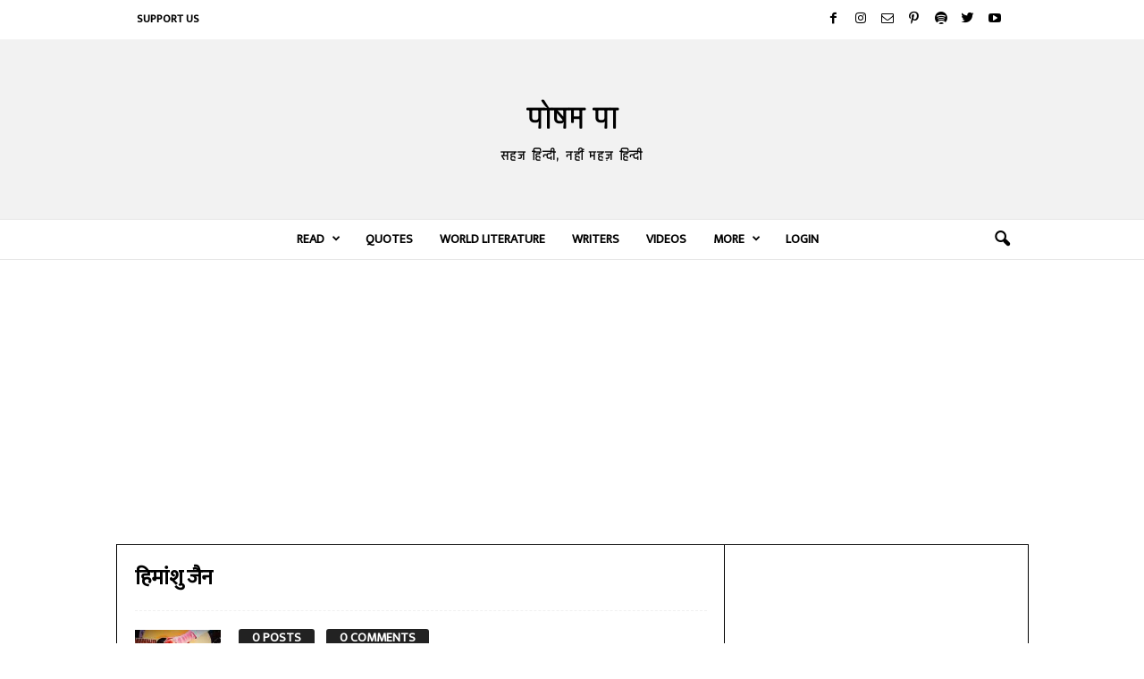

--- FILE ---
content_type: text/html; charset=UTF-8
request_url: http://poshampa.org/writers/himanshu_jain/
body_size: 79896
content:
<!doctype html >
<!--[if IE 8]>    <html class="ie8" lang="en-US"> <![endif]-->
<!--[if IE 9]>    <html class="ie9" lang="en-US"> <![endif]-->
<!--[if gt IE 8]><!--> <html lang="en-US"> <!--<![endif]-->
<head>
    
    <meta charset="UTF-8" />
    <meta name="viewport" content="width=device-width, initial-scale=1.0">
    <link rel="pingback" href="http://poshampa.org/xmlrpc.php" />
    <meta name='robots' content='noindex, follow' />
<link rel="icon" type="image/png" href="https://poshampa.org/wp-content/uploads/2021/03/1-300x300.jpg">
	<!-- This site is optimized with the Yoast SEO plugin v21.0 - https://yoast.com/wordpress/plugins/seo/ -->
	<title>हिमांशु जैन | पोषम पा</title>
	<meta name="description" content="Best Hindi poetry and stories collection with book reviews, articles, ghazals, shayari and other literary work. A website for Hindi Literature." />
	<meta property="og:locale" content="en_US" />
	<meta property="og:type" content="profile" />
	<meta property="og:title" content="हिमांशु जैन | पोषम पा" />
	<meta property="og:description" content="Best Hindi poetry and stories collection with book reviews, articles, ghazals, shayari and other literary work. A website for Hindi Literature." />
	<meta property="og:site_name" content="पोषम पा" />
	<meta property="og:image" content="http://poshampa.org/wp-content/uploads/2021/03/2-scaled.jpg" />
	<meta property="og:image:width" content="2560" />
	<meta property="og:image:height" content="2560" />
	<meta property="og:image:type" content="image/jpeg" />
	<meta name="twitter:card" content="summary_large_image" />
	<meta name="twitter:site" content="@PoshamPaOrg" />
	<script type="application/ld+json" class="yoast-schema-graph">{"@context":"https://schema.org","@graph":[{"@type":"WebSite","@id":"https://poshampa.org/#website","url":"https://poshampa.org/","name":"पोषम पा","description":"Posham Pa - Hindi Poetry, Stories of renowned and new writers.","publisher":{"@id":"https://poshampa.org/#organization"},"potentialAction":[{"@type":"SearchAction","target":{"@type":"EntryPoint","urlTemplate":"https://poshampa.org/?s={search_term_string}"},"query-input":"required name=search_term_string"}],"inLanguage":"en-US"},{"@type":"Organization","@id":"https://poshampa.org/#organization","name":"Posham Pa","url":"https://poshampa.org/","logo":{"@type":"ImageObject","inLanguage":"en-US","@id":"https://poshampa.org/#/schema/logo/image/","url":"https://poshampa.org/wp-content/uploads/2021/03/2-scaled.jpg","contentUrl":"https://poshampa.org/wp-content/uploads/2021/03/2-scaled.jpg","width":2560,"height":2560,"caption":"Posham Pa"},"image":{"@id":"https://poshampa.org/#/schema/logo/image/"},"sameAs":["https://facebook.com/PoshamPaOrg","https://twitter.com/PoshamPaOrg","https://instagram.com/PoshamPaOrg"]}]}</script>
	<!-- / Yoast SEO plugin. -->


<link rel='dns-prefetch' href='//fonts.googleapis.com' />
<link rel="alternate" type="application/rss+xml" title="पोषम पा &raquo; Feed" href="http://poshampa.org/feed/" />
<link rel="alternate" type="application/rss+xml" title="पोषम पा &raquo; Comments Feed" href="http://poshampa.org/comments/feed/" />
<link rel="alternate" type="application/rss+xml" title="पोषम पा &raquo; Posts by हिमांशु जैन Feed" href="http://poshampa.org/writers/himanshu_jain/feed/" />
<script type="text/javascript">
window._wpemojiSettings = {"baseUrl":"https:\/\/s.w.org\/images\/core\/emoji\/14.0.0\/72x72\/","ext":".png","svgUrl":"https:\/\/s.w.org\/images\/core\/emoji\/14.0.0\/svg\/","svgExt":".svg","source":{"concatemoji":"http:\/\/poshampa.org\/wp-includes\/js\/wp-emoji-release.min.js?ver=6.3.7"}};
/*! This file is auto-generated */
!function(i,n){var o,s,e;function c(e){try{var t={supportTests:e,timestamp:(new Date).valueOf()};sessionStorage.setItem(o,JSON.stringify(t))}catch(e){}}function p(e,t,n){e.clearRect(0,0,e.canvas.width,e.canvas.height),e.fillText(t,0,0);var t=new Uint32Array(e.getImageData(0,0,e.canvas.width,e.canvas.height).data),r=(e.clearRect(0,0,e.canvas.width,e.canvas.height),e.fillText(n,0,0),new Uint32Array(e.getImageData(0,0,e.canvas.width,e.canvas.height).data));return t.every(function(e,t){return e===r[t]})}function u(e,t,n){switch(t){case"flag":return n(e,"\ud83c\udff3\ufe0f\u200d\u26a7\ufe0f","\ud83c\udff3\ufe0f\u200b\u26a7\ufe0f")?!1:!n(e,"\ud83c\uddfa\ud83c\uddf3","\ud83c\uddfa\u200b\ud83c\uddf3")&&!n(e,"\ud83c\udff4\udb40\udc67\udb40\udc62\udb40\udc65\udb40\udc6e\udb40\udc67\udb40\udc7f","\ud83c\udff4\u200b\udb40\udc67\u200b\udb40\udc62\u200b\udb40\udc65\u200b\udb40\udc6e\u200b\udb40\udc67\u200b\udb40\udc7f");case"emoji":return!n(e,"\ud83e\udef1\ud83c\udffb\u200d\ud83e\udef2\ud83c\udfff","\ud83e\udef1\ud83c\udffb\u200b\ud83e\udef2\ud83c\udfff")}return!1}function f(e,t,n){var r="undefined"!=typeof WorkerGlobalScope&&self instanceof WorkerGlobalScope?new OffscreenCanvas(300,150):i.createElement("canvas"),a=r.getContext("2d",{willReadFrequently:!0}),o=(a.textBaseline="top",a.font="600 32px Arial",{});return e.forEach(function(e){o[e]=t(a,e,n)}),o}function t(e){var t=i.createElement("script");t.src=e,t.defer=!0,i.head.appendChild(t)}"undefined"!=typeof Promise&&(o="wpEmojiSettingsSupports",s=["flag","emoji"],n.supports={everything:!0,everythingExceptFlag:!0},e=new Promise(function(e){i.addEventListener("DOMContentLoaded",e,{once:!0})}),new Promise(function(t){var n=function(){try{var e=JSON.parse(sessionStorage.getItem(o));if("object"==typeof e&&"number"==typeof e.timestamp&&(new Date).valueOf()<e.timestamp+604800&&"object"==typeof e.supportTests)return e.supportTests}catch(e){}return null}();if(!n){if("undefined"!=typeof Worker&&"undefined"!=typeof OffscreenCanvas&&"undefined"!=typeof URL&&URL.createObjectURL&&"undefined"!=typeof Blob)try{var e="postMessage("+f.toString()+"("+[JSON.stringify(s),u.toString(),p.toString()].join(",")+"));",r=new Blob([e],{type:"text/javascript"}),a=new Worker(URL.createObjectURL(r),{name:"wpTestEmojiSupports"});return void(a.onmessage=function(e){c(n=e.data),a.terminate(),t(n)})}catch(e){}c(n=f(s,u,p))}t(n)}).then(function(e){for(var t in e)n.supports[t]=e[t],n.supports.everything=n.supports.everything&&n.supports[t],"flag"!==t&&(n.supports.everythingExceptFlag=n.supports.everythingExceptFlag&&n.supports[t]);n.supports.everythingExceptFlag=n.supports.everythingExceptFlag&&!n.supports.flag,n.DOMReady=!1,n.readyCallback=function(){n.DOMReady=!0}}).then(function(){return e}).then(function(){var e;n.supports.everything||(n.readyCallback(),(e=n.source||{}).concatemoji?t(e.concatemoji):e.wpemoji&&e.twemoji&&(t(e.twemoji),t(e.wpemoji)))}))}((window,document),window._wpemojiSettings);
</script>
<style type="text/css">
img.wp-smiley,
img.emoji {
	display: inline !important;
	border: none !important;
	box-shadow: none !important;
	height: 1em !important;
	width: 1em !important;
	margin: 0 0.07em !important;
	vertical-align: -0.1em !important;
	background: none !important;
	padding: 0 !important;
}
</style>
	<link rel='stylesheet' id='wp-block-library-css' href='http://poshampa.org/wp-includes/css/dist/block-library/style.min.css?ver=6.3.7' type='text/css' media='all' />
<style id='classic-theme-styles-inline-css' type='text/css'>
/*! This file is auto-generated */
.wp-block-button__link{color:#fff;background-color:#32373c;border-radius:9999px;box-shadow:none;text-decoration:none;padding:calc(.667em + 2px) calc(1.333em + 2px);font-size:1.125em}.wp-block-file__button{background:#32373c;color:#fff;text-decoration:none}
</style>
<style id='global-styles-inline-css' type='text/css'>
body{--wp--preset--color--black: #000000;--wp--preset--color--cyan-bluish-gray: #abb8c3;--wp--preset--color--white: #ffffff;--wp--preset--color--pale-pink: #f78da7;--wp--preset--color--vivid-red: #cf2e2e;--wp--preset--color--luminous-vivid-orange: #ff6900;--wp--preset--color--luminous-vivid-amber: #fcb900;--wp--preset--color--light-green-cyan: #7bdcb5;--wp--preset--color--vivid-green-cyan: #00d084;--wp--preset--color--pale-cyan-blue: #8ed1fc;--wp--preset--color--vivid-cyan-blue: #0693e3;--wp--preset--color--vivid-purple: #9b51e0;--wp--preset--gradient--vivid-cyan-blue-to-vivid-purple: linear-gradient(135deg,rgba(6,147,227,1) 0%,rgb(155,81,224) 100%);--wp--preset--gradient--light-green-cyan-to-vivid-green-cyan: linear-gradient(135deg,rgb(122,220,180) 0%,rgb(0,208,130) 100%);--wp--preset--gradient--luminous-vivid-amber-to-luminous-vivid-orange: linear-gradient(135deg,rgba(252,185,0,1) 0%,rgba(255,105,0,1) 100%);--wp--preset--gradient--luminous-vivid-orange-to-vivid-red: linear-gradient(135deg,rgba(255,105,0,1) 0%,rgb(207,46,46) 100%);--wp--preset--gradient--very-light-gray-to-cyan-bluish-gray: linear-gradient(135deg,rgb(238,238,238) 0%,rgb(169,184,195) 100%);--wp--preset--gradient--cool-to-warm-spectrum: linear-gradient(135deg,rgb(74,234,220) 0%,rgb(151,120,209) 20%,rgb(207,42,186) 40%,rgb(238,44,130) 60%,rgb(251,105,98) 80%,rgb(254,248,76) 100%);--wp--preset--gradient--blush-light-purple: linear-gradient(135deg,rgb(255,206,236) 0%,rgb(152,150,240) 100%);--wp--preset--gradient--blush-bordeaux: linear-gradient(135deg,rgb(254,205,165) 0%,rgb(254,45,45) 50%,rgb(107,0,62) 100%);--wp--preset--gradient--luminous-dusk: linear-gradient(135deg,rgb(255,203,112) 0%,rgb(199,81,192) 50%,rgb(65,88,208) 100%);--wp--preset--gradient--pale-ocean: linear-gradient(135deg,rgb(255,245,203) 0%,rgb(182,227,212) 50%,rgb(51,167,181) 100%);--wp--preset--gradient--electric-grass: linear-gradient(135deg,rgb(202,248,128) 0%,rgb(113,206,126) 100%);--wp--preset--gradient--midnight: linear-gradient(135deg,rgb(2,3,129) 0%,rgb(40,116,252) 100%);--wp--preset--font-size--small: 10px;--wp--preset--font-size--medium: 20px;--wp--preset--font-size--large: 30px;--wp--preset--font-size--x-large: 42px;--wp--preset--font-size--regular: 14px;--wp--preset--font-size--larger: 48px;--wp--preset--spacing--20: 0.44rem;--wp--preset--spacing--30: 0.67rem;--wp--preset--spacing--40: 1rem;--wp--preset--spacing--50: 1.5rem;--wp--preset--spacing--60: 2.25rem;--wp--preset--spacing--70: 3.38rem;--wp--preset--spacing--80: 5.06rem;--wp--preset--shadow--natural: 6px 6px 9px rgba(0, 0, 0, 0.2);--wp--preset--shadow--deep: 12px 12px 50px rgba(0, 0, 0, 0.4);--wp--preset--shadow--sharp: 6px 6px 0px rgba(0, 0, 0, 0.2);--wp--preset--shadow--outlined: 6px 6px 0px -3px rgba(255, 255, 255, 1), 6px 6px rgba(0, 0, 0, 1);--wp--preset--shadow--crisp: 6px 6px 0px rgba(0, 0, 0, 1);}:where(.is-layout-flex){gap: 0.5em;}:where(.is-layout-grid){gap: 0.5em;}body .is-layout-flow > .alignleft{float: left;margin-inline-start: 0;margin-inline-end: 2em;}body .is-layout-flow > .alignright{float: right;margin-inline-start: 2em;margin-inline-end: 0;}body .is-layout-flow > .aligncenter{margin-left: auto !important;margin-right: auto !important;}body .is-layout-constrained > .alignleft{float: left;margin-inline-start: 0;margin-inline-end: 2em;}body .is-layout-constrained > .alignright{float: right;margin-inline-start: 2em;margin-inline-end: 0;}body .is-layout-constrained > .aligncenter{margin-left: auto !important;margin-right: auto !important;}body .is-layout-constrained > :where(:not(.alignleft):not(.alignright):not(.alignfull)){max-width: var(--wp--style--global--content-size);margin-left: auto !important;margin-right: auto !important;}body .is-layout-constrained > .alignwide{max-width: var(--wp--style--global--wide-size);}body .is-layout-flex{display: flex;}body .is-layout-flex{flex-wrap: wrap;align-items: center;}body .is-layout-flex > *{margin: 0;}body .is-layout-grid{display: grid;}body .is-layout-grid > *{margin: 0;}:where(.wp-block-columns.is-layout-flex){gap: 2em;}:where(.wp-block-columns.is-layout-grid){gap: 2em;}:where(.wp-block-post-template.is-layout-flex){gap: 1.25em;}:where(.wp-block-post-template.is-layout-grid){gap: 1.25em;}.has-black-color{color: var(--wp--preset--color--black) !important;}.has-cyan-bluish-gray-color{color: var(--wp--preset--color--cyan-bluish-gray) !important;}.has-white-color{color: var(--wp--preset--color--white) !important;}.has-pale-pink-color{color: var(--wp--preset--color--pale-pink) !important;}.has-vivid-red-color{color: var(--wp--preset--color--vivid-red) !important;}.has-luminous-vivid-orange-color{color: var(--wp--preset--color--luminous-vivid-orange) !important;}.has-luminous-vivid-amber-color{color: var(--wp--preset--color--luminous-vivid-amber) !important;}.has-light-green-cyan-color{color: var(--wp--preset--color--light-green-cyan) !important;}.has-vivid-green-cyan-color{color: var(--wp--preset--color--vivid-green-cyan) !important;}.has-pale-cyan-blue-color{color: var(--wp--preset--color--pale-cyan-blue) !important;}.has-vivid-cyan-blue-color{color: var(--wp--preset--color--vivid-cyan-blue) !important;}.has-vivid-purple-color{color: var(--wp--preset--color--vivid-purple) !important;}.has-black-background-color{background-color: var(--wp--preset--color--black) !important;}.has-cyan-bluish-gray-background-color{background-color: var(--wp--preset--color--cyan-bluish-gray) !important;}.has-white-background-color{background-color: var(--wp--preset--color--white) !important;}.has-pale-pink-background-color{background-color: var(--wp--preset--color--pale-pink) !important;}.has-vivid-red-background-color{background-color: var(--wp--preset--color--vivid-red) !important;}.has-luminous-vivid-orange-background-color{background-color: var(--wp--preset--color--luminous-vivid-orange) !important;}.has-luminous-vivid-amber-background-color{background-color: var(--wp--preset--color--luminous-vivid-amber) !important;}.has-light-green-cyan-background-color{background-color: var(--wp--preset--color--light-green-cyan) !important;}.has-vivid-green-cyan-background-color{background-color: var(--wp--preset--color--vivid-green-cyan) !important;}.has-pale-cyan-blue-background-color{background-color: var(--wp--preset--color--pale-cyan-blue) !important;}.has-vivid-cyan-blue-background-color{background-color: var(--wp--preset--color--vivid-cyan-blue) !important;}.has-vivid-purple-background-color{background-color: var(--wp--preset--color--vivid-purple) !important;}.has-black-border-color{border-color: var(--wp--preset--color--black) !important;}.has-cyan-bluish-gray-border-color{border-color: var(--wp--preset--color--cyan-bluish-gray) !important;}.has-white-border-color{border-color: var(--wp--preset--color--white) !important;}.has-pale-pink-border-color{border-color: var(--wp--preset--color--pale-pink) !important;}.has-vivid-red-border-color{border-color: var(--wp--preset--color--vivid-red) !important;}.has-luminous-vivid-orange-border-color{border-color: var(--wp--preset--color--luminous-vivid-orange) !important;}.has-luminous-vivid-amber-border-color{border-color: var(--wp--preset--color--luminous-vivid-amber) !important;}.has-light-green-cyan-border-color{border-color: var(--wp--preset--color--light-green-cyan) !important;}.has-vivid-green-cyan-border-color{border-color: var(--wp--preset--color--vivid-green-cyan) !important;}.has-pale-cyan-blue-border-color{border-color: var(--wp--preset--color--pale-cyan-blue) !important;}.has-vivid-cyan-blue-border-color{border-color: var(--wp--preset--color--vivid-cyan-blue) !important;}.has-vivid-purple-border-color{border-color: var(--wp--preset--color--vivid-purple) !important;}.has-vivid-cyan-blue-to-vivid-purple-gradient-background{background: var(--wp--preset--gradient--vivid-cyan-blue-to-vivid-purple) !important;}.has-light-green-cyan-to-vivid-green-cyan-gradient-background{background: var(--wp--preset--gradient--light-green-cyan-to-vivid-green-cyan) !important;}.has-luminous-vivid-amber-to-luminous-vivid-orange-gradient-background{background: var(--wp--preset--gradient--luminous-vivid-amber-to-luminous-vivid-orange) !important;}.has-luminous-vivid-orange-to-vivid-red-gradient-background{background: var(--wp--preset--gradient--luminous-vivid-orange-to-vivid-red) !important;}.has-very-light-gray-to-cyan-bluish-gray-gradient-background{background: var(--wp--preset--gradient--very-light-gray-to-cyan-bluish-gray) !important;}.has-cool-to-warm-spectrum-gradient-background{background: var(--wp--preset--gradient--cool-to-warm-spectrum) !important;}.has-blush-light-purple-gradient-background{background: var(--wp--preset--gradient--blush-light-purple) !important;}.has-blush-bordeaux-gradient-background{background: var(--wp--preset--gradient--blush-bordeaux) !important;}.has-luminous-dusk-gradient-background{background: var(--wp--preset--gradient--luminous-dusk) !important;}.has-pale-ocean-gradient-background{background: var(--wp--preset--gradient--pale-ocean) !important;}.has-electric-grass-gradient-background{background: var(--wp--preset--gradient--electric-grass) !important;}.has-midnight-gradient-background{background: var(--wp--preset--gradient--midnight) !important;}.has-small-font-size{font-size: var(--wp--preset--font-size--small) !important;}.has-medium-font-size{font-size: var(--wp--preset--font-size--medium) !important;}.has-large-font-size{font-size: var(--wp--preset--font-size--large) !important;}.has-x-large-font-size{font-size: var(--wp--preset--font-size--x-large) !important;}
.wp-block-navigation a:where(:not(.wp-element-button)){color: inherit;}
:where(.wp-block-post-template.is-layout-flex){gap: 1.25em;}:where(.wp-block-post-template.is-layout-grid){gap: 1.25em;}
:where(.wp-block-columns.is-layout-flex){gap: 2em;}:where(.wp-block-columns.is-layout-grid){gap: 2em;}
.wp-block-pullquote{font-size: 1.5em;line-height: 1.6;}
</style>
<link rel='stylesheet' id='protect-link-css-css' href='http://poshampa.org/wp-content/plugins/wp-copy-protect-with-color-design/css/protect_style.css?ver=6.3.7' type='text/css' media='all' />
<link rel='stylesheet' id='google-fonts-style-css' href="https://fonts.googleapis.com/css?family=Ek+Mukta%3A400%7CRajdhani%3A400%7CKhand%3A400%7CPoppins%3A400%7COpen+Sans%3A400%2C600%2C700%7CRoboto+Condensed%3A400%2C500%2C700&#038;display=swap&#038;ver=5.4.1" type='text/css' media='all' />
<link rel='stylesheet' id='qtip2-css' href='http://poshampa.org/wp-content/plugins/text-hover/assets/jquery.qtip.min.css?ver=3.0.3' type='text/css' media='all' />
<link rel='stylesheet' id='text-hover-css' href='http://poshampa.org/wp-content/plugins/text-hover/assets/text-hover.css?ver=4.2' type='text/css' media='all' />
<link rel='stylesheet' id='td-theme-css' href='http://poshampa.org/wp-content/themes/Newsmag/style.css?ver=5.4.1' type='text/css' media='all' />
<style id='td-theme-inline-css' type='text/css'>
    
        @media (max-width: 767px) {
            .td-header-desktop-wrap {
                display: none;
            }
        }
        @media (min-width: 767px) {
            .td-header-mobile-wrap {
                display: none;
            }
        }
    
	
</style>
<link rel='stylesheet' id='td-theme-child-css' href='http://poshampa.org/wp-content/themes/Newsmag-child/style.css?ver=5.4.1c' type='text/css' media='all' />
<link rel='stylesheet' id='um_fonticons_ii-css' href='http://poshampa.org/wp-content/plugins/ultimate-member/assets/css/um-fonticons-ii.css?ver=2.6.10' type='text/css' media='all' />
<link rel='stylesheet' id='um_fonticons_fa-css' href='http://poshampa.org/wp-content/plugins/ultimate-member/assets/css/um-fonticons-fa.css?ver=2.6.10' type='text/css' media='all' />
<link rel='stylesheet' id='select2-css' href='http://poshampa.org/wp-content/plugins/ultimate-member/assets/css/select2/select2.min.css?ver=4.0.13' type='text/css' media='all' />
<link rel='stylesheet' id='um_crop-css' href='http://poshampa.org/wp-content/plugins/ultimate-member/assets/css/um-crop.css?ver=2.6.10' type='text/css' media='all' />
<link rel='stylesheet' id='um_modal-css' href='http://poshampa.org/wp-content/plugins/ultimate-member/assets/css/um-modal.css?ver=2.6.10' type='text/css' media='all' />
<link rel='stylesheet' id='um_styles-css' href='http://poshampa.org/wp-content/plugins/ultimate-member/assets/css/um-styles.css?ver=2.6.10' type='text/css' media='all' />
<link rel='stylesheet' id='um_profile-css' href='http://poshampa.org/wp-content/plugins/ultimate-member/assets/css/um-profile.css?ver=2.6.10' type='text/css' media='all' />
<link rel='stylesheet' id='um_account-css' href='http://poshampa.org/wp-content/plugins/ultimate-member/assets/css/um-account.css?ver=2.6.10' type='text/css' media='all' />
<link rel='stylesheet' id='um_misc-css' href='http://poshampa.org/wp-content/plugins/ultimate-member/assets/css/um-misc.css?ver=2.6.10' type='text/css' media='all' />
<link rel='stylesheet' id='um_fileupload-css' href='http://poshampa.org/wp-content/plugins/ultimate-member/assets/css/um-fileupload.css?ver=2.6.10' type='text/css' media='all' />
<link rel='stylesheet' id='um_datetime-css' href='http://poshampa.org/wp-content/plugins/ultimate-member/assets/css/pickadate/default.css?ver=2.6.10' type='text/css' media='all' />
<link rel='stylesheet' id='um_datetime_date-css' href='http://poshampa.org/wp-content/plugins/ultimate-member/assets/css/pickadate/default.date.css?ver=2.6.10' type='text/css' media='all' />
<link rel='stylesheet' id='um_datetime_time-css' href='http://poshampa.org/wp-content/plugins/ultimate-member/assets/css/pickadate/default.time.css?ver=2.6.10' type='text/css' media='all' />
<link rel='stylesheet' id='um_raty-css' href='http://poshampa.org/wp-content/plugins/ultimate-member/assets/css/um-raty.css?ver=2.6.10' type='text/css' media='all' />
<link rel='stylesheet' id='um_scrollbar-css' href='http://poshampa.org/wp-content/plugins/ultimate-member/assets/css/simplebar.css?ver=2.6.10' type='text/css' media='all' />
<link rel='stylesheet' id='um_tipsy-css' href='http://poshampa.org/wp-content/plugins/ultimate-member/assets/css/um-tipsy.css?ver=2.6.10' type='text/css' media='all' />
<link rel='stylesheet' id='um_responsive-css' href='http://poshampa.org/wp-content/plugins/ultimate-member/assets/css/um-responsive.css?ver=2.6.10' type='text/css' media='all' />
<link rel='stylesheet' id='um_default_css-css' href='http://poshampa.org/wp-content/plugins/ultimate-member/assets/css/um-old-default.css?ver=2.6.10' type='text/css' media='all' />
<link rel='stylesheet' id='td-legacy-framework-front-style-css' href='http://poshampa.org/wp-content/plugins/td-composer/legacy/Newsmag/assets/css/td_legacy_main.css?ver=971d5171b3e19fdd336fb9bcd8706cdex' type='text/css' media='all' />
<script type='text/javascript' src='http://poshampa.org/wp-includes/js/jquery/jquery.min.js?ver=3.7.0' id='jquery-core-js'></script>
<script type='text/javascript' src='http://poshampa.org/wp-includes/js/jquery/jquery-migrate.min.js?ver=3.4.1' id='jquery-migrate-js'></script>
<script type='text/javascript' src='http://poshampa.org/wp-content/plugins/um-terms-conditions/assets/js/um-terms-conditions-public.min.js?ver=2.1.5' id='um-terms-conditions-js'></script>
<script type='text/javascript' src='http://poshampa.org/wp-content/plugins/ultimate-member/assets/js/um-gdpr.min.js?ver=2.6.10' id='um-gdpr-js'></script>
<link rel="https://api.w.org/" href="http://poshampa.org/wp-json/" /><link rel="alternate" type="application/json" href="http://poshampa.org/wp-json/wp/v2/users/2116" /><link rel="EditURI" type="application/rsd+xml" title="RSD" href="http://poshampa.org/xmlrpc.php?rsd" />
<meta name="generator" content="WordPress 6.3.7" />
<meta name="theme-color" content="#1e73be">

<meta name="google-site-verification" content="0fGetr4aBnppWoaX8XAaEDfmCNlloVJ2MPKU3BBU2Zs" />

<meta name="msvalidate.01" content="35B8BDC490A1A482AB221FA4E836832F" />

<meta name="twitter:card" content="summary_large_image" />

<meta name="p:domain_verify" content="a594c563107d4d9a8c020c117d23a6b5"/>

<!-- Global site tag (gtag.js) - Google Analytics -->
<script async src="https://www.googletagmanager.com/gtag/js?id=UA-106967232-1"></script>
<script>
  window.dataLayer = window.dataLayer || [];
  function gtag(){dataLayer.push(arguments);}
  gtag('js', new Date());

  gtag('config', 'UA-106967232-1');
</script>
<!-- Global site tag (gtag.js) - Google Analytics -->
<script type='text/javascript' src='http://poshampa.org/wp-content/uploads/winp-css-js/112059.js?ver=1601571049'></script>
		
		<script type="text/javascript">
			jQuery(function($){
				$('.protect_contents-overlay').css('background-color', '#000000');
			});
		</script>

		
						<script type="text/javascript">
				jQuery(function($){
					$('img').attr('onmousedown', 'return false');
					$('img').attr('onselectstart','return false');
				    $(document).on('contextmenu',function(e){

							
								// ブラウザ全体を暗くする
								$('.protect_contents-overlay, .protect_alert').fadeIn();

								
								$('.protect_contents-overlay, .protect_alert').click(function(){	
									// ブラウザ全体を明るくする
									$('.protect_contents-overlay, .protect_alert').fadeOut();
								});
							

				        return false;
				    });
				});
				</script>

									<style>
					* {
					   -ms-user-select: none; /* IE 10+ */
					   -moz-user-select: -moz-none;
					   -khtml-user-select: none;
					   -webkit-user-select: none;
					   -webkit-touch-callout: none;
					   user-select: none;
					   }

					   input,textarea,select,option {
					   -ms-user-select: auto; /* IE 10+ */
					   -moz-user-select: auto;
					   -khtml-user-select: auto;
					   -webkit-user-select: auto;
					   user-select: auto;
				       }
					</style>
					
														
					
								
				
								
				
				
						<style type="text/css">
			.um_request_name {
				display: none !important;
			}
		</style>
	

       
<link href = "http://poshampa.org/wp-content/themes/Newsmag-child/js/jquery-ui.css" rel = "stylesheet">
<script src = "http://poshampa.org/wp-content/themes/Newsmag-child/js/jquery-ui.js"></script>
  
     
 
<script type="text/javascript">
    var ajaxurl = 'http://poshampa.org/wp-admin/admin-ajax.php'; 
	var availableTutorials = [{"label":"अकबर इलाहाबादी (akbar allahabadi)","value":"676","name":"अकबर इलाहाबादी","url":"http:\/\/poshampa.org\/writers\/akbar-allahabadi\/"},{"label":"अंकिता वर्मा (ankita verma)","value":"677","name":"अंकिता वर्मा","url":"http:\/\/poshampa.org\/writers\/ankita-verma\/"},{"label":"अंकुश कुमार (ankush kumar)","value":"678","name":"अंकुश कुमार","url":"http:\/\/poshampa.org\/writers\/ankush-kumar\/"},{"label":"अखिलेश (akhilesh)","value":"1283","name":"अखिलेश","url":"http:\/\/poshampa.org\/writers\/akhilesh\/"},{"label":"अखिलेश्वर पांडेय (akhileshwar pandey)","value":"2258","name":"अखिलेश्वर पांडेय","url":"http:\/\/poshampa.org\/writers\/akhileshwar-pandey\/"},{"label":"अख़्तर राही (akhtar rahi)","value":"679","name":"अख़्तर राही","url":"http:\/\/poshampa.org\/writers\/akhtar-rahi\/"},{"label":"अख़्तर शीरानी (akhtar sheerani)","value":"680","name":"अख़्तर शीरानी","url":"http:\/\/poshampa.org\/writers\/akhtar-sheerani\/"},{"label":"अख़्तर-उल-ईमान (akhtar ul iman)","value":"1065","name":"अख़्तर-उल-ईमान","url":"http:\/\/poshampa.org\/writers\/akhtar-ul-iman\/"},{"label":"अंजना टंडन (anjanatandon)","value":"1376","name":"अंजना टंडन","url":"http:\/\/poshampa.org\/writers\/anjanatandon\/"},{"label":"अज़रा अब्बास (azra abbas)","value":"681","name":"अज़रा अब्बास","url":"http:\/\/poshampa.org\/writers\/azra-abbas\/"},{"label":"अज़रा नक़वी (azra naqvi)","value":"2580","name":"अज़रा नक़वी","url":"http:\/\/poshampa.org\/writers\/azra-naqvi\/"},{"label":"अजित कुमार (ajit kumar)","value":"2847","name":"अजित कुमार","url":"http:\/\/poshampa.org\/writers\/ajit-kumar\/"},{"label":"अंजुम आज़मी (anjum azmi)","value":"682","name":"अंजुम आज़मी","url":"http:\/\/poshampa.org\/writers\/anjum-azmi\/"},{"label":"अज्ञेय (agyeya)","value":"683","name":"अज्ञेय","url":"http:\/\/poshampa.org\/writers\/agyeya\/"},{"label":"अंतोन चेखव (anton chekhov)","value":"684","name":"अंतोन चेखव","url":"http:\/\/poshampa.org\/writers\/anton-chekhov\/"},{"label":"अदनान कफ़ील दरवेश (adnan kafeel darwesh)","value":"3464","name":"अदनान कफ़ील दरवेश","url":"http:\/\/poshampa.org\/writers\/adnan-kafeel-darwesh\/"},{"label":"अदम गोंडवी (adam gondvi)","value":"1021","name":"अदम गोंडवी","url":"http:\/\/poshampa.org\/writers\/adam-gondvi\/"},{"label":"अदा जाफ़री (ada jafri)","value":"2801","name":"अदा जाफ़री","url":"http:\/\/poshampa.org\/writers\/ada-jafri\/"},{"label":"अनवर अज़ीम (anwar azeem)","value":"2570","name":"अनवर अज़ीम","url":"http:\/\/poshampa.org\/writers\/anwar-azeem\/"},{"label":"अनवर मसूद (anwar masood)","value":"1053","name":"अनवर मसूद","url":"http:\/\/poshampa.org\/writers\/anwar-masood\/"},{"label":"अनवर सज्जाद (anwar sajjad)","value":"1751","name":"अनवर सज्जाद","url":"http:\/\/poshampa.org\/writers\/anwar-sajjad\/"},{"label":"अनवर सुहैल (anwarsuhail)","value":"1221","name":"अनवर सुहैल","url":"http:\/\/poshampa.org\/writers\/anwarsuhail\/"},{"label":"अनाम कवि (anaam kavi)","value":"2766","name":"अनाम कवि","url":"http:\/\/poshampa.org\/writers\/anaam-kavi\/"},{"label":"अनामिका (anamika)","value":"686","name":"अनामिका","url":"http:\/\/poshampa.org\/writers\/anamika\/"},{"label":"अनामिका अनु (anamika anu)","value":"1705","name":"अनामिका अनु","url":"http:\/\/poshampa.org\/writers\/anamika-anu\/"},{"label":"अनिरुद्ध नीरव (aniruddh neerav)","value":"2905","name":"अनिरुद्ध नीरव","url":"http:\/\/poshampa.org\/writers\/aniruddh-neerav\/"},{"label":"अनीता वर्मा (anita verma)","value":"2998","name":"अनीता वर्मा","url":"http:\/\/poshampa.org\/writers\/anita-verma\/"},{"label":"अनुपम मिश्र (anupam mishra)","value":"1304","name":"अनुपम मिश्र","url":"http:\/\/poshampa.org\/writers\/anupam-mishra\/"},{"label":"अनुपमा झा (anupamajha)","value":"1555","name":"अनुपमा झा","url":"http:\/\/poshampa.org\/writers\/anupamajha\/"},{"label":"अनुपमा मिश्रा (anupamamishra)","value":"1433","name":"अनुपमा मिश्रा","url":"http:\/\/poshampa.org\/writers\/anupamamishra\/"},{"label":"अनुपमा विन्ध्यवासिनी (anupmavindhyavasini)","value":"1528","name":"अनुपमा विन्ध्यवासिनी","url":"http:\/\/poshampa.org\/writers\/anupmavindhyavasini\/"},{"label":"अनुभव (chashm)","value":"1470","name":"अनुभव","url":"http:\/\/poshampa.org\/writers\/chashm\/"},{"label":"अनुभव तुलसी (anubhav tulasi)","value":"687","name":"अनुभव तुलसी","url":"http:\/\/poshampa.org\/writers\/anubhav-tulasi\/"},{"label":"अनुराग अनंत (anurag anant)","value":"1502","name":"अनुराग अनंत","url":"http:\/\/poshampa.org\/writers\/anurag-anant\/"},{"label":"अनुराग तिवारी (anurag tiwari)","value":"688","name":"अनुराग तिवारी","url":"http:\/\/poshampa.org\/writers\/anurag-tiwari\/"},{"label":"अनुराग शर्मा (anurag sharma)","value":"689","name":"अनुराग शर्मा","url":"http:\/\/poshampa.org\/writers\/anurag-sharma\/"},{"label":"अनुराधा अनन्या (anuradha annanya)","value":"1238","name":"अनुराधा अनन्या","url":"http:\/\/poshampa.org\/writers\/anuradha-annanya\/"},{"label":"अनुराधा सिंह (anuradha singh)","value":"1244","name":"अनुराधा सिंह","url":"http:\/\/poshampa.org\/writers\/anuradha-singh\/"},{"label":"अन्नपूर्णानन्द (annapurnanand verma)","value":"1400","name":"अन्नपूर्णानन्द","url":"http:\/\/poshampa.org\/writers\/annapurnanand-verma\/"},{"label":"अपर्णा तिवारी (aparnatiwari)","value":"1562","name":"अपर्णा तिवारी","url":"http:\/\/poshampa.org\/writers\/aparnatiwari\/"},{"label":"अपर्णा देवल (aparnadewal)","value":"1444","name":"अपर्णा देवल","url":"http:\/\/poshampa.org\/writers\/aparnadewal\/"},{"label":"अपर्णा महान्ति (aparna mohanty)","value":"690","name":"अपर्णा महान्ति","url":"http:\/\/poshampa.org\/writers\/aparna-mohanty\/"},{"label":"अफ़सर मेरठी (afsar merathi)","value":"1419","name":"अफ़सर मेरठी","url":"http:\/\/poshampa.org\/writers\/afsar-merathi\/"},{"label":"अब्दुल बिस्मिल्लाह (abdul bismillah)","value":"691","name":"अब्दुल बिस्मिल्लाह","url":"http:\/\/poshampa.org\/writers\/abdul-bismillah\/"},{"label":"अब्दुल मलिक ख़ान (abdul malik khan)","value":"1136","name":"अब्दुल मलिक ख़ान","url":"http:\/\/poshampa.org\/writers\/abdul-malik-khan\/"},{"label":"अब्राहम लिंकन (abraham lincoln)","value":"692","name":"अब्राहम लिंकन","url":"http:\/\/poshampa.org\/writers\/abraham-lincoln\/"},{"label":"अभिज्ञात (abhigyat)","value":"2023","name":"अभिज्ञात","url":"http:\/\/poshampa.org\/writers\/abhigyat\/"},{"label":"अभिषेक मिश्रा (rudra)","value":"1041","name":"अभिषेक मिश्रा","url":"http:\/\/poshampa.org\/writers\/rudra\/"},{"label":"अभिषेक रामाशंकर (saanwara)","value":"1585","name":"अभिषेक रामाशंकर","url":"http:\/\/poshampa.org\/writers\/saanwara\/"},{"label":"अमनदीप गुजराल (amandeep)","value":"1341","name":"अमनदीप गुजराल","url":"http:\/\/poshampa.org\/writers\/amandeep\/"},{"label":"अमर दलपुरा (amardalpura)","value":"1249","name":"अमर दलपुरा","url":"http:\/\/poshampa.org\/writers\/amardalpura\/"},{"label":"अमर सिंह पाण्डेय (amar singh pandey)","value":"2566","name":"अमर सिंह पाण्डेय","url":"http:\/\/poshampa.org\/writers\/amar-singh-pandey\/"},{"label":"अमरकान्त (amarkant)","value":"693","name":"अमरकान्त","url":"http:\/\/poshampa.org\/writers\/amarkant\/"},{"label":"अमीर ख़ुसरो (amir khusrow)","value":"694","name":"अमीर ख़ुसरो","url":"http:\/\/poshampa.org\/writers\/amir-khusrow\/"},{"label":"अमीर मीनाई (ameer minai)","value":"1141","name":"अमीर मीनाई","url":"http:\/\/poshampa.org\/writers\/ameer-minai\/"},{"label":"अमृत राय (amrit rai)","value":"1641","name":"अमृत राय","url":"http:\/\/poshampa.org\/writers\/amrit-rai\/"},{"label":"अमृतलाल नागर (amritlal nagar)","value":"1088","name":"अमृतलाल नागर","url":"http:\/\/poshampa.org\/writers\/amritlal-nagar\/"},{"label":"अमृता प्रीतम (amrita pritam)","value":"695","name":"अमृता प्रीतम","url":"http:\/\/poshampa.org\/writers\/amrita-pritam\/"},{"label":"अमृता भारती (amrita bharti)","value":"3047","name":"अमृता भारती","url":"http:\/\/poshampa.org\/writers\/amrita-bharti\/"},{"label":"अम्बर बहराईची (ambar bahraichi)","value":"696","name":"अम्बर बहराईची","url":"http:\/\/poshampa.org\/writers\/ambar-bahraichi\/"},{"label":"अम्बरीश (ambareesh)","value":"697","name":"अम्बरीश","url":"http:\/\/poshampa.org\/writers\/ambareesh\/"},{"label":"अम्बिका प्रसाद वाजपेयी (ambika prasad vajpayee)","value":"698","name":"अम्बिका प्रसाद वाजपेयी","url":"http:\/\/poshampa.org\/writers\/ambika-prasad-vajpayee\/"},{"label":"अयोध्या सिंह उपाध्याय ‘हरिऔध’ (ayodhya singh upadhyay hariaudh)","value":"699","name":"अयोध्या सिंह उपाध्याय ‘हरिऔध’","url":"http:\/\/poshampa.org\/writers\/ayodhya-singh-upadhyay-hariaudh\/"},{"label":"अरनी रॉबर्ट्स (ernie roberts)","value":"1111","name":"अरनी रॉबर्ट्स","url":"http:\/\/poshampa.org\/writers\/ernie-roberts\/"},{"label":"अरविन्द कुमार खेड़े (arvind kumar khede)","value":"2136","name":"अरविन्द कुमार खेड़े","url":"http:\/\/poshampa.org\/writers\/arvind-kumar-khede\/"},{"label":"अरुण कमल (arun kamal)","value":"1309","name":"अरुण कमल","url":"http:\/\/poshampa.org\/writers\/arun-kamal\/"},{"label":"अरुण प्रकाश (arun prakash)","value":"3241","name":"अरुण प्रकाश","url":"http:\/\/poshampa.org\/writers\/arun-prakash\/"},{"label":"अरुण शीतांश (arun sheetansh)","value":"1846","name":"अरुण शीतांश","url":"http:\/\/poshampa.org\/writers\/arun-sheetansh\/"},{"label":"अरुंधति रॉय (arundhati roy)","value":"3002","name":"अरुंधति रॉय","url":"http:\/\/poshampa.org\/writers\/arundhati-roy\/"},{"label":"अर्चना वर्मा (archana verma)","value":"701","name":"अर्चना वर्मा","url":"http:\/\/poshampa.org\/writers\/archana-verma\/"},{"label":"अर्जुन डांगले (arjun dangle)","value":"1588","name":"अर्जुन डांगले","url":"http:\/\/poshampa.org\/writers\/arjun-dangle\/"},{"label":"अर्नेस्ट हेमिंग्वे (ernest hemingway)","value":"702","name":"अर्नेस्ट हेमिंग्वे","url":"http:\/\/poshampa.org\/writers\/ernest-hemingway\/"},{"label":"अलका पाठक (alka pathak)","value":"2709","name":"अलका पाठक","url":"http:\/\/poshampa.org\/writers\/alka-pathak\/"},{"label":"अलका सरावगी (alka saraogi)","value":"703","name":"अलका सरावगी","url":"http:\/\/poshampa.org\/writers\/alka-saraogi\/"},{"label":"अलमास अहमद (almasahmad)","value":"1138","name":"अलमास अहमद","url":"http:\/\/poshampa.org\/writers\/almasahmad\/"},{"label":"अली अब्बास हुसैनी (ali abbas husaini)","value":"1707","name":"अली अब्बास हुसैनी","url":"http:\/\/poshampa.org\/writers\/ali-abbas-husaini\/"},{"label":"अली सरदार जाफ़री (ali sardar jafri)","value":"1107","name":"अली सरदार जाफ़री","url":"http:\/\/poshampa.org\/writers\/ali-sardar-jafri\/"},{"label":"अल्ताफ़ हुसैन हाली (altaf hussain hali)","value":"1051","name":"अल्ताफ़ हुसैन हाली","url":"http:\/\/poshampa.org\/writers\/altaf-hussain-hali\/"},{"label":"अल्हड़ बीकानेरी (alhad bikaneri)","value":"1480","name":"अल्हड़ बीकानेरी","url":"http:\/\/poshampa.org\/writers\/alhad-bikaneri\/"},{"label":"अवतार सिंह संधू 'पाश' (avtar singh sandhu paash)","value":"1081","name":"अवतार सिंह संधू 'पाश'","url":"http:\/\/poshampa.org\/writers\/avtar-singh-sandhu-paash\/"},{"label":"अविनाश मिश्र (avinash)","value":"1049","name":"अविनाश मिश्र","url":"http:\/\/poshampa.org\/writers\/avinash\/"},{"label":"अशोक चक्रधर (ashok chakradhar)","value":"705","name":"अशोक चक्रधर","url":"http:\/\/poshampa.org\/writers\/ashok-chakradhar\/"},{"label":"अशोक वाजपेयी (ashok vajpeyi)","value":"706","name":"अशोक वाजपेयी","url":"http:\/\/poshampa.org\/writers\/ashok-vajpeyi\/"},{"label":"असंगघोष (asangghosh)","value":"3104","name":"असंगघोष","url":"http:\/\/poshampa.org\/writers\/asangghosh\/"},{"label":"असग़र वजाहत (asghar wajahat)","value":"707","name":"असग़र वजाहत","url":"http:\/\/poshampa.org\/writers\/asghar-wajahat\/"},{"label":"असद ज़ैदी (asad zaidi)","value":"1700","name":"असद ज़ैदी","url":"http:\/\/poshampa.org\/writers\/asad-zaidi\/"},{"label":"असना बद्र (asna badar)","value":"1236","name":"असना बद्र","url":"http:\/\/poshampa.org\/writers\/asna-badar\/"},{"label":"अहमद नदीम क़ासमी (ahmad nadeem qasmi)","value":"2922","name":"अहमद नदीम क़ासमी","url":"http:\/\/poshampa.org\/writers\/ahmad-nadeem-qasmi\/"},{"label":"अहमद फ़राज़ (ahmad faraz)","value":"1214","name":"अहमद फ़राज़","url":"http:\/\/poshampa.org\/writers\/ahmad-faraz\/"},{"label":"आकांक्षा गौड़ (akanksha gaur)","value":"708","name":"आकांक्षा गौड़","url":"http:\/\/poshampa.org\/writers\/akanksha-gaur\/"},{"label":"आग्नेय (agneya)","value":"3222","name":"आग्नेय","url":"http:\/\/poshampa.org\/writers\/agneya\/"},{"label":"आचार्य चतुरसेन शास्त्री (acharya chatursen shastri)","value":"709","name":"आचार्य चतुरसेन शास्त्री","url":"http:\/\/poshampa.org\/writers\/acharya-chatursen-shastri\/"},{"label":"आतिफ़ ख़ान (atifkhan)","value":"1035","name":"आतिफ़ ख़ान","url":"http:\/\/poshampa.org\/writers\/atifkhan\/"},{"label":"आदर्श भूषण (adarsh bhushan)","value":"711","name":"आदर्श भूषण","url":"http:\/\/poshampa.org\/writers\/adarsh-bhushan\/"},{"label":"आदित्य भूषण मिश्रा (aditya bhushan mishra)","value":"712","name":"आदित्य भूषण मिश्रा","url":"http:\/\/poshampa.org\/writers\/aditya-bhushan-mishra\/"},{"label":"आदिल मंसूरी (adil mansuri)","value":"2621","name":"आदिल मंसूरी","url":"http:\/\/poshampa.org\/writers\/adil-mansuri\/"},{"label":"आयुष मौर्य (aayushmaurya)","value":"1078","name":"आयुष मौर्य","url":"http:\/\/poshampa.org\/writers\/aayushmaurya\/"},{"label":"आर. के. नारायण (r k narayan)","value":"3086","name":"आर. के. नारायण","url":"http:\/\/poshampa.org\/writers\/r-k-narayan\/"},{"label":"आर. के. लक्ष्मण (r k laxman)","value":"1024","name":"आर. के. लक्ष्मण","url":"http:\/\/poshampa.org\/writers\/r-k-laxman\/"},{"label":"आर. चेतनक्रान्ति (r chetankranti)","value":"3157","name":"आर. चेतनक्रान्ति","url":"http:\/\/poshampa.org\/writers\/r-chetankranti\/"},{"label":"आरसी प्रसाद सिंह (aarsi prasad singh)","value":"1247","name":"आरसी प्रसाद सिंह","url":"http:\/\/poshampa.org\/writers\/aarsi-prasad-singh\/"},{"label":"आराधना जोशी (aaradhanajoshi)","value":"1724","name":"आराधना जोशी","url":"http:\/\/poshampa.org\/writers\/aaradhanajoshi\/"},{"label":"आरिफ़ा शहज़ाद (arifa shahzad)","value":"713","name":"आरिफ़ा शहज़ाद","url":"http:\/\/poshampa.org\/writers\/arifa-shahzad\/"},{"label":"आर्थर कॉनन डॉयल (arthur conan doyle)","value":"714","name":"आर्थर कॉनन डॉयल","url":"http:\/\/poshampa.org\/writers\/arthur-conan-doyle\/"},{"label":"आलोक धन्वा (alok dhanwa)","value":"715","name":"आलोक धन्वा","url":"http:\/\/poshampa.org\/writers\/alok-dhanwa\/"},{"label":"आलोक मिश्रा (alok mishra)","value":"1961","name":"आलोक मिश्रा","url":"http:\/\/poshampa.org\/writers\/alok-mishra\/"},{"label":"आशीष बिहानी (ashishbihani)","value":"1377","name":"आशीष बिहानी","url":"http:\/\/poshampa.org\/writers\/ashishbihani\/"},{"label":"आशीष मनचंदा (ashish manchanda)","value":"716","name":"आशीष मनचंदा","url":"http:\/\/poshampa.org\/writers\/ashish-manchanda\/"},{"label":"आशुफ़्ता चंगेज़ी (aashufta changezi)","value":"717","name":"आशुफ़्ता चंगेज़ी","url":"http:\/\/poshampa.org\/writers\/aashufta-changezi\/"},{"label":"इ हरिकुमार (e harikumar)","value":"718","name":"इ हरिकुमार","url":"http:\/\/poshampa.org\/writers\/e-harikumar\/"},{"label":"इक़बाल (muhammad iqbal)","value":"1257","name":"इक़बाल","url":"http:\/\/poshampa.org\/writers\/muhammad-iqbal\/"},{"label":"इन्तिज़ार हुसैन (intizar hussain)","value":"3401","name":"इन्तिज़ार हुसैन","url":"http:\/\/poshampa.org\/writers\/intizar-hussain\/"},{"label":"इन्दु जैन (indu jain)","value":"719","name":"इन्दु जैन","url":"http:\/\/poshampa.org\/writers\/indu-jain\/"},{"label":"इन्द्र बहादुर खरे (indra bahadur khare)","value":"1101","name":"इन्द्र बहादुर खरे","url":"http:\/\/poshampa.org\/writers\/indra-bahadur-khare\/"},{"label":"इन्द्रा वासवाणी (indra vaswani)","value":"720","name":"इन्द्रा वासवाणी","url":"http:\/\/poshampa.org\/writers\/indra-vaswani\/"},{"label":"इफ़्तिख़ार आरिफ़ (iftikhar arif)","value":"2994","name":"इफ़्तिख़ार आरिफ़","url":"http:\/\/poshampa.org\/writers\/iftikhar-arif\/"},{"label":"इब्ने इंशा (ibne insha)","value":"721","name":"इब्ने इंशा","url":"http:\/\/poshampa.org\/writers\/ibne-insha\/"},{"label":"इब्ने सफ़ी (ibne safi)","value":"722","name":"इब्ने सफ़ी","url":"http:\/\/poshampa.org\/writers\/ibne-safi\/"},{"label":"इब्बार रब्बी (ibbar rabbi)","value":"3168","name":"इब्बार रब्बी","url":"http:\/\/poshampa.org\/writers\/ibbar-rabbi\/"},{"label":"इरफ़ान सिद्दीक़ी (irfan siddiqi)","value":"1204","name":"इरफ़ान सिद्दीक़ी","url":"http:\/\/poshampa.org\/writers\/irfan-siddiqi\/"},{"label":"इरशाद कामिल (irshad kamil)","value":"3011","name":"इरशाद कामिल","url":"http:\/\/poshampa.org\/writers\/irshad-kamil\/"},{"label":"इलाचंद्र जोशी (ilachandra joshi)","value":"723","name":"इलाचंद्र जोशी","url":"http:\/\/poshampa.org\/writers\/ilachandra-joshi\/"},{"label":"इवान तुर्गनेव (ivan turgenev)","value":"724","name":"इवान तुर्गनेव","url":"http:\/\/poshampa.org\/writers\/ivan-turgenev\/"},{"label":"इशरत आफ़रीं (ishrat afreen)","value":"2588","name":"इशरत आफ़रीं","url":"http:\/\/poshampa.org\/writers\/ishrat-afreen\/"},{"label":"इस्मत चुग़ताई (ismat chughtai)","value":"725","name":"इस्मत चुग़ताई","url":"http:\/\/poshampa.org\/writers\/ismat-chughtai\/"},{"label":"ई. वी. रामासामी पेरियार (periyar)","value":"3046","name":"ई. वी. रामासामी पेरियार","url":"http:\/\/poshampa.org\/writers\/periyar\/"},{"label":"उदय प्रकाश (uday prakash)","value":"726","name":"उदय प्रकाश","url":"http:\/\/poshampa.org\/writers\/uday-prakash\/"},{"label":"उदयभानु हंस' (uday bhanu hans)","value":"727","name":"उदयभानु हंस'","url":"http:\/\/poshampa.org\/writers\/uday-bhanu-hans\/"},{"label":"उपमा 'ऋचा' (upmaricha)","value":"1532","name":"उपमा 'ऋचा'","url":"http:\/\/poshampa.org\/writers\/upmaricha\/"},{"label":"उपेन्द्रनाथ अश्क (upendranath ashk)","value":"728","name":"उपेन्द्रनाथ अश्क","url":"http:\/\/poshampa.org\/writers\/upendranath-ashk\/"},{"label":"उमाशंकर जोशी (umashankar joshi)","value":"729","name":"उमाशंकर जोशी","url":"http:\/\/poshampa.org\/writers\/umashankar-joshi\/"},{"label":"उर्मिला पवार (urmila pawar)","value":"2302","name":"उर्मिला पवार","url":"http:\/\/poshampa.org\/writers\/urmila-pawar\/"},{"label":"उषा प्रियम्वदा (usha priyamvada)","value":"730","name":"उषा प्रियम्वदा","url":"http:\/\/poshampa.org\/writers\/usha-priyamvada\/"},{"label":"उसामा हमीद (usamahameed)","value":"1097","name":"उसामा हमीद","url":"http:\/\/poshampa.org\/writers\/usamahameed\/"},{"label":"ऋतु निरंजन (rituniranajn)","value":"1296","name":"ऋतु निरंजन","url":"http:\/\/poshampa.org\/writers\/rituniranajn\/"},{"label":"ऋतुराज (rituraj)","value":"1297","name":"ऋतुराज","url":"http:\/\/poshampa.org\/writers\/rituraj\/"},{"label":"ऋषभ प्रतिपक्ष (rishabh pratipaksh)","value":"3141","name":"ऋषभ प्रतिपक्ष","url":"http:\/\/poshampa.org\/writers\/rishabh-pratipaksh\/"},{"label":"ए. के. रामानुजन् (a k ramanujan)","value":"731","name":"ए. के. रामानुजन्","url":"http:\/\/poshampa.org\/writers\/a-k-ramanujan\/"},{"label":"एकता नाहर (ekta nahar)","value":"1643","name":"एकता नाहर","url":"http:\/\/poshampa.org\/writers\/ekta-nahar\/"},{"label":"एदुआर्दो गालेआनो (eduardo galeano)","value":"3348","name":"एदुआर्दो गालेआनो","url":"http:\/\/poshampa.org\/writers\/eduardo-galeano\/"},{"label":"एन. आर. सागर (n r sagar)","value":"1303","name":"एन. आर. सागर","url":"http:\/\/poshampa.org\/writers\/n-r-sagar\/"},{"label":"एन्ड्लूरी सुधाकर (yendluri sudhakar)","value":"1321","name":"एन्ड्लूरी सुधाकर","url":"http:\/\/poshampa.org\/writers\/yendluri-sudhakar\/"},{"label":"एपिक्टेटस (epictetus)","value":"732","name":"एपिक्टेटस","url":"http:\/\/poshampa.org\/writers\/epictetus\/"},{"label":"एम. टी. सी. क्रोनिन (m t c cronin)","value":"1137","name":"एम. टी. सी. क्रोनिन","url":"http:\/\/poshampa.org\/writers\/m-t-c-cronin\/"},{"label":"एरिश फ़्रीड (erich fried)","value":"733","name":"एरिश फ़्रीड","url":"http:\/\/poshampa.org\/writers\/erich-fried\/"},{"label":"एलिफ़ शफ़ाक (elif shafak)","value":"1033","name":"एलिफ़ शफ़ाक","url":"http:\/\/poshampa.org\/writers\/elif-shafak\/"},{"label":"ऐश्वर्या राज (aishwarya)","value":"1215","name":"ऐश्वर्या राज","url":"http:\/\/poshampa.org\/writers\/aishwarya\/"},{"label":"ऑक्टेवियो पॉज़ (octavio paz)","value":"1401","name":"ऑक्टेवियो पॉज़","url":"http:\/\/poshampa.org\/writers\/octavio-paz\/"},{"label":"ऑस्कर वाइल्ड (oscar wilde)","value":"3093","name":"ऑस्कर वाइल्ड","url":"http:\/\/poshampa.org\/writers\/oscar-wilde\/"},{"label":"ओ. हेनरी (o henry)","value":"735","name":"ओ. हेनरी","url":"http:\/\/poshampa.org\/writers\/o-henry\/"},{"label":"ओम नागर (om nagar)","value":"2548","name":"ओम नागर","url":"http:\/\/poshampa.org\/writers\/om-nagar\/"},{"label":"ओम पुरोहित 'कागद' (om purohit kagad)","value":"1473","name":"ओम पुरोहित 'कागद'","url":"http:\/\/poshampa.org\/writers\/om-purohit-kagad\/"},{"label":"ओम प्रकाश 'आदित्य' (om prakash aditya)","value":"1970","name":"ओम प्रकाश 'आदित्य'","url":"http:\/\/poshampa.org\/writers\/om-prakash-aditya\/"},{"label":"ओमप्रकाश वाल्मीकि (om prakash valmiki)","value":"736","name":"ओमप्रकाश वाल्मीकि","url":"http:\/\/poshampa.org\/writers\/om-prakash-valmiki\/"},{"label":"ओरहान पामुक (orhan pamuk)","value":"737","name":"ओरहान पामुक","url":"http:\/\/poshampa.org\/writers\/orhan-pamuk\/"},{"label":"कजोड़ीमल सैनी (kajorimal saini)","value":"1615","name":"कजोड़ीमल सैनी","url":"http:\/\/poshampa.org\/writers\/kajorimal-saini\/"},{"label":"क़तील शिफ़ाई (qateel shifai)","value":"1165","name":"क़तील शिफ़ाई","url":"http:\/\/poshampa.org\/writers\/qateel-shifai\/"},{"label":"कन्हैया लाल कपूर (kanhaiya lal kapoor)","value":"1090","name":"कन्हैया लाल कपूर","url":"http:\/\/poshampa.org\/writers\/kanhaiya-lal-kapoor\/"},{"label":"कबीन फूकन (kabin phukan)","value":"738","name":"कबीन फूकन","url":"http:\/\/poshampa.org\/writers\/kabin-phukan\/"},{"label":"कबीर (kabeer das)","value":"3214","name":"कबीर","url":"http:\/\/poshampa.org\/writers\/kabeer-das\/"},{"label":"कमल कुमार ताँती (kamal kumar tanti)","value":"3122","name":"कमल कुमार ताँती","url":"http:\/\/poshampa.org\/writers\/kamal-kumar-tanti\/"},{"label":"कमला चौधरी (kamla chaudhary)","value":"1750","name":"कमला चौधरी","url":"http:\/\/poshampa.org\/writers\/kamla-chaudhary\/"},{"label":"कमला दास (kamala das)","value":"739","name":"कमला दास","url":"http:\/\/poshampa.org\/writers\/kamala-das\/"},{"label":"कमलेश्वर (kamleshwar)","value":"740","name":"कमलेश्वर","url":"http:\/\/poshampa.org\/writers\/kamleshwar\/"},{"label":"कँवल भारती (kanwal bharti)","value":"1295","name":"कँवल भारती","url":"http:\/\/poshampa.org\/writers\/kanwal-bharti\/"},{"label":"कविता नागर (kavita)","value":"1821","name":"कविता नागर","url":"http:\/\/poshampa.org\/writers\/kavita\/"},{"label":"काका हाथरसी (kaka hathrasi)","value":"2235","name":"काका हाथरसी","url":"http:\/\/poshampa.org\/writers\/kaka-hathrasi\/"},{"label":"कात्यायनी (katyayani)","value":"3001","name":"कात्यायनी","url":"http:\/\/poshampa.org\/writers\/katyayani\/"},{"label":"कामता प्रसाद सिंह‍ ‘काम’ (kamta prasad singh kaam)","value":"741","name":"कामता प्रसाद सिंह‍ ‘काम’","url":"http:\/\/poshampa.org\/writers\/kamta-prasad-singh-kaam\/"},{"label":"कामतानाथ (kamtanath)","value":"3388","name":"कामतानाथ","url":"http:\/\/poshampa.org\/writers\/kamtanath\/"},{"label":"कायनात (kaynaat)","value":"3359","name":"कायनात","url":"http:\/\/poshampa.org\/writers\/kaynaat\/"},{"label":"कावेरी (kaveri)","value":"1504","name":"कावेरी","url":"http:\/\/poshampa.org\/writers\/kaveri\/"},{"label":"काशीनाथ सिंह (kashinath singh)","value":"1184","name":"काशीनाथ सिंह","url":"http:\/\/poshampa.org\/writers\/kashinath-singh\/"},{"label":"किशन सरोज (kishan saroj)","value":"2828","name":"किशन सरोज","url":"http:\/\/poshampa.org\/writers\/kishan-saroj\/"},{"label":"किशोर काबरा (kishor kabra)","value":"1172","name":"किशोर काबरा","url":"http:\/\/poshampa.org\/writers\/kishor-kabra\/"},{"label":"किश्वर नाहीद (kishwar naheed)","value":"742","name":"किश्वर नाहीद","url":"http:\/\/poshampa.org\/writers\/kishwar-naheed\/"},{"label":"कीर्ति चौधरी (kirti chaudhary)","value":"1331","name":"कीर्ति चौधरी","url":"http:\/\/poshampa.org\/writers\/kirti-chaudhary\/"},{"label":"कु. खुशाल श्रीवास्तव (khushaal shrivastava)","value":"1133","name":"कु. खुशाल श्रीवास्तव","url":"http:\/\/poshampa.org\/writers\/khushaal-shrivastava\/"},{"label":"कुँज बिहारी चौबे (kunj bihari choubey)","value":"1332","name":"कुँज बिहारी चौबे","url":"http:\/\/poshampa.org\/writers\/kunj-bihari-choubey\/"},{"label":"कुबेर दत्त (kuber dutt)","value":"1180","name":"कुबेर दत्त","url":"http:\/\/poshampa.org\/writers\/kuber-dutt\/"},{"label":"कुबेरनाथ राय (kubernath rai)","value":"1408","name":"कुबेरनाथ राय","url":"http:\/\/poshampa.org\/writers\/kubernath-rai\/"},{"label":"कुमार अम्बुज (kumar ambuj)","value":"743","name":"कुमार अम्बुज","url":"http:\/\/poshampa.org\/writers\/kumar-ambuj\/"},{"label":"कुमार नयन (kumar nayan)","value":"3314","name":"कुमार नयन","url":"http:\/\/poshampa.org\/writers\/kumar-nayan\/"},{"label":"कुमार मंगलम (kumar mangalam)","value":"2595","name":"कुमार मंगलम","url":"http:\/\/poshampa.org\/writers\/kumar-mangalam\/"},{"label":"कुमार विकल (kumar vikal)","value":"2793","name":"कुमार विकल","url":"http:\/\/poshampa.org\/writers\/kumar-vikal\/"},{"label":"कुमार शिव (kumar shiv)","value":"744","name":"कुमार शिव","url":"http:\/\/poshampa.org\/writers\/kumar-shiv\/"},{"label":"क़ुर्रतुलऐन हैदर (qurratulain hyder)","value":"745","name":"क़ुर्रतुलऐन हैदर","url":"http:\/\/poshampa.org\/writers\/qurratulain-hyder\/"},{"label":"कुँवर नारायण (kunwar narayan)","value":"746","name":"कुँवर नारायण","url":"http:\/\/poshampa.org\/writers\/kunwar-narayan\/"},{"label":"कुँवर बेचैन (kunwar bechain)","value":"747","name":"कुँवर बेचैन","url":"http:\/\/poshampa.org\/writers\/kunwar-bechain\/"},{"label":"कुशाग्र अद्वैत (kushagra adwaita)","value":"748","name":"कुशाग्र अद्वैत","url":"http:\/\/poshampa.org\/writers\/kushagra-adwaita\/"},{"label":"कुसुम मेघवाल (kusum meghwal)","value":"1517","name":"कुसुम मेघवाल","url":"http:\/\/poshampa.org\/writers\/kusum-meghwal\/"},{"label":"कृश्न चंदर (krishan chander)","value":"1084","name":"कृश्न चंदर","url":"http:\/\/poshampa.org\/writers\/krishan-chander\/"},{"label":"कृष्ण बलदेव वैद (krishna baldev vaid)","value":"1059","name":"कृष्ण बलदेव वैद","url":"http:\/\/poshampa.org\/writers\/krishna-baldev-vaid\/"},{"label":"कृष्ण बिहारी नूर (krishna bihari noor)","value":"3025","name":"कृष्ण बिहारी नूर","url":"http:\/\/poshampa.org\/writers\/krishna-bihari-noor\/"},{"label":"कृष्णा अग्निहोत्री (krishna agnihotri)","value":"2121","name":"कृष्णा अग्निहोत्री","url":"http:\/\/poshampa.org\/writers\/krishna-agnihotri\/"},{"label":"कृष्णा वर्मा (krishna verma)","value":"2982","name":"कृष्णा वर्मा","url":"http:\/\/poshampa.org\/writers\/krishna-verma\/"},{"label":"कृष्णा सोबती (krishna sobti)","value":"749","name":"कृष्णा सोबती","url":"http:\/\/poshampa.org\/writers\/krishna-sobti\/"},{"label":"के. एल. सहगल (k l saigal)","value":"750","name":"के. एल. सहगल","url":"http:\/\/poshampa.org\/writers\/k-l-saigal\/"},{"label":"केदारनाथ अग्रवाल (kedarnath agarwal)","value":"751","name":"केदारनाथ अग्रवाल","url":"http:\/\/poshampa.org\/writers\/kedarnath-agarwal\/"},{"label":"केदारनाथ सिंह (kedarnath singh)","value":"1079","name":"केदारनाथ सिंह","url":"http:\/\/poshampa.org\/writers\/kedarnath-singh\/"},{"label":"केरोलीन जोसफ़ (caroline joseph)","value":"1458","name":"केरोलीन जोसफ़","url":"http:\/\/poshampa.org\/writers\/caroline-joseph\/"},{"label":"केशव 'पथिक' (keshav pathik)","value":"2555","name":"केशव 'पथिक'","url":"http:\/\/poshampa.org\/writers\/keshav-pathik\/"},{"label":"केशव शरण (keshav sharan)","value":"1839","name":"केशव शरण","url":"http:\/\/poshampa.org\/writers\/keshav-sharan\/"},{"label":"कैफ़ भोपाली (kaif bhopali)","value":"752","name":"कैफ़ भोपाली","url":"http:\/\/poshampa.org\/writers\/kaif-bhopali\/"},{"label":"कैफ़ी आज़मी (kaifi azmi)","value":"1222","name":"कैफ़ी आज़मी","url":"http:\/\/poshampa.org\/writers\/kaifi-azmi\/"},{"label":"कैलाश गौतम (kailash gautam)","value":"1203","name":"कैलाश गौतम","url":"http:\/\/poshampa.org\/writers\/kailash-gautam\/"},{"label":"कैलाश मनहर (kailash manhar)","value":"1809","name":"कैलाश मनहर","url":"http:\/\/poshampa.org\/writers\/kailash-manhar\/"},{"label":"कैलाश वाजपेयी (kailash vajpeyi)","value":"1063","name":"कैलाश वाजपेयी","url":"http:\/\/poshampa.org\/writers\/kailash-vajpeyi\/"},{"label":"कोदूराम दलित (koduram dalit)","value":"1362","name":"कोदूराम दलित","url":"http:\/\/poshampa.org\/writers\/koduram-dalit\/"},{"label":"कौशल किशोर (kaushal kishore)","value":"1181","name":"कौशल किशोर","url":"http:\/\/poshampa.org\/writers\/kaushal-kishore\/"},{"label":"ख़दीजा मस्तूर (khadija mastoor)","value":"1213","name":"ख़दीजा मस्तूर","url":"http:\/\/poshampa.org\/writers\/khadija-mastoor\/"},{"label":"खलील जिब्रान (kahlil gibran)","value":"753","name":"खलील जिब्रान","url":"http:\/\/poshampa.org\/writers\/kahlil-gibran\/"},{"label":"ख़ालिद हुसैनी (khaled hosseini)","value":"1357","name":"ख़ालिद हुसैनी","url":"http:\/\/poshampa.org\/writers\/khaled-hosseini\/"},{"label":"ख़ुमार बाराबंकवी (khumar barabankavi)","value":"3054","name":"ख़ुमार बाराबंकवी","url":"http:\/\/poshampa.org\/writers\/khumar-barabankavi\/"},{"label":"ख़ुर्शीद-उल-इस्लाम (khurshid ul islam)","value":"754","name":"ख़ुर्शीद-उल-इस्लाम","url":"http:\/\/poshampa.org\/writers\/khurshid-ul-islam\/"},{"label":"ख़्वाजा अहमद अब्बास (khwaja ahmad abbas)","value":"755","name":"ख़्वाजा अहमद अब्बास","url":"http:\/\/poshampa.org\/writers\/khwaja-ahmad-abbas\/"},{"label":"ख़्वाजा हसन निज़ामी (khwaja hasan nizami)","value":"756","name":"ख़्वाजा हसन निज़ामी","url":"http:\/\/poshampa.org\/writers\/khwaja-hasan-nizami\/"},{"label":"गगन गिल (gagan gill)","value":"3118","name":"गगन गिल","url":"http:\/\/poshampa.org\/writers\/gagan-gill\/"},{"label":"गंगाप्रसाद विमल (ganga prasad vimal)","value":"3131","name":"गंगाप्रसाद विमल","url":"http:\/\/poshampa.org\/writers\/ganga-prasad-vimal\/"},{"label":"गणेशशंकर 'विद्यार्थी' (ganesh shankar vidyarthi)","value":"1060","name":"गणेशशंकर 'विद्यार्थी'","url":"http:\/\/poshampa.org\/writers\/ganesh-shankar-vidyarthi\/"},{"label":"गाब्रिएल गार्सिया मार्केज (gabriel garcia marquez)","value":"758","name":"गाब्रिएल गार्सिया मार्केज","url":"http:\/\/poshampa.org\/writers\/gabriel-garcia-marquez\/"},{"label":"गिरधर राठी (girdhar rathi)","value":"2988","name":"गिरधर राठी","url":"http:\/\/poshampa.org\/writers\/girdhar-rathi\/"},{"label":"गिरधारी सिंह राजावत (girdhari singh rajawat)","value":"1242","name":"गिरधारी सिंह राजावत","url":"http:\/\/poshampa.org\/writers\/girdhari-singh-rajawat\/"},{"label":"गिरिजा कुमार माथुर (girija kumar mathur)","value":"1666","name":"गिरिजा कुमार माथुर","url":"http:\/\/poshampa.org\/writers\/girija-kumar-mathur\/"},{"label":"गिरिराज किशोर (giriraj kishore)","value":"759","name":"गिरिराज किशोर","url":"http:\/\/poshampa.org\/writers\/giriraj-kishore\/"},{"label":"गिरीश चन्द्र तिवारी 'गिर्दा' (girish chandra tiwari girda)","value":"3034","name":"गिरीश चन्द्र तिवारी 'गिर्दा'","url":"http:\/\/poshampa.org\/writers\/girish-chandra-tiwari-girda\/"},{"label":"गीत चतुर्वेदी (geet chaturvedi)","value":"1100","name":"गीत चतुर्वेदी","url":"http:\/\/poshampa.org\/writers\/geet-chaturvedi\/"},{"label":"गीतांजलि (geetanjali)","value":"760","name":"गीतांजलि","url":"http:\/\/poshampa.org\/writers\/geetanjali\/"},{"label":"गुलज़ार (gulzar)","value":"761","name":"गुलज़ार","url":"http:\/\/poshampa.org\/writers\/gulzar\/"},{"label":"गुलज़ार सिंह संधू (gulzar singh sandhu)","value":"1343","name":"गुलज़ार सिंह संधू","url":"http:\/\/poshampa.org\/writers\/gulzar-singh-sandhu\/"},{"label":"गुलनाज़ कौसर (gulnaz kausar)","value":"762","name":"गुलनाज़ कौसर","url":"http:\/\/poshampa.org\/writers\/gulnaz-kausar\/"},{"label":"गुलाब खण्डेलवाल (gulab khandelwal)","value":"1327","name":"गुलाब खण्डेलवाल","url":"http:\/\/poshampa.org\/writers\/gulab-khandelwal\/"},{"label":"ग़ुलाम अब्बास (ghulam abbas)","value":"1633","name":"ग़ुलाम अब्बास","url":"http:\/\/poshampa.org\/writers\/ghulam-abbas\/"},{"label":"गोकुलचंद शर्मा (gokul chand sharma)","value":"1368","name":"गोकुलचंद शर्मा","url":"http:\/\/poshampa.org\/writers\/gokul-chand-sharma\/"},{"label":"गोपाल राम गहमरी (gopal ram gahmari)","value":"1061","name":"गोपाल राम गहमरी","url":"http:\/\/poshampa.org\/writers\/gopal-ram-gahmari\/"},{"label":"गोपाल सिंह नेपाली (gopal singh nepali)","value":"763","name":"गोपाल सिंह नेपाली","url":"http:\/\/poshampa.org\/writers\/gopal-singh-nepali\/"},{"label":"गोपालदास नीरज (gopaldas neeraj)","value":"764","name":"गोपालदास नीरज","url":"http:\/\/poshampa.org\/writers\/gopaldas-neeraj\/"},{"label":"गोपालप्रसाद व्यास (gopal prasad vyas)","value":"765","name":"गोपालप्रसाद व्यास","url":"http:\/\/poshampa.org\/writers\/gopal-prasad-vyas\/"},{"label":"गोपालशरण सिंह (gopal sharan singh)","value":"1354","name":"गोपालशरण सिंह","url":"http:\/\/poshampa.org\/writers\/gopal-sharan-singh\/"},{"label":"गोरख पाण्डेय (gorakh pandey)","value":"1396","name":"गोरख पाण्डेय","url":"http:\/\/poshampa.org\/writers\/gorakh-pandey\/"},{"label":"गोलेन्द्र पटेल (golendra patel)","value":"3276","name":"गोलेन्द्र पटेल","url":"http:\/\/poshampa.org\/writers\/golendra-patel\/"},{"label":"गोविन्द मिश्र (govind mishra)","value":"2489","name":"गोविन्द मिश्र","url":"http:\/\/poshampa.org\/writers\/govind-mishra\/"},{"label":"गौरव अदीब (gaurav adeeb)","value":"766","name":"गौरव अदीब","url":"http:\/\/poshampa.org\/writers\/gaurav-adeeb\/"},{"label":"गौरव गुप्ता (gaurowgupta)","value":"1173","name":"गौरव गुप्ता","url":"http:\/\/poshampa.org\/writers\/gaurowgupta\/"},{"label":"गौरव त्रिपाठी (gaurav tripathi)","value":"1072","name":"गौरव त्रिपाठी","url":"http:\/\/poshampa.org\/writers\/gaurav-tripathi\/"},{"label":"गौरव भारती (gaurav bharti)","value":"1745","name":"गौरव भारती","url":"http:\/\/poshampa.org\/writers\/gaurav-bharti\/"},{"label":"गौरव सोलंकी (gaurav solanki)","value":"1568","name":"गौरव सोलंकी","url":"http:\/\/poshampa.org\/writers\/gaurav-solanki\/"},{"label":"गौरी चुघ (gouri chugh)","value":"767","name":"गौरी चुघ","url":"http:\/\/poshampa.org\/writers\/gouri-chugh\/"},{"label":"ग्रेस कुजूर (grace kujur)","value":"2810","name":"ग्रेस कुजूर","url":"http:\/\/poshampa.org\/writers\/grace-kujur\/"},{"label":"घनानंद (ghananand)","value":"1082","name":"घनानंद","url":"http:\/\/poshampa.org\/writers\/ghananand\/"},{"label":"चंद्रधर शर्मा गुलेरी (chandradhar sharma guleri)","value":"768","name":"चंद्रधर शर्मा गुलेरी","url":"http:\/\/poshampa.org\/writers\/chandradhar-sharma-guleri\/"},{"label":"चन्दन पाण्डेय (chandan pandey)","value":"3356","name":"चन्दन पाण्डेय","url":"http:\/\/poshampa.org\/writers\/chandan-pandey\/"},{"label":"चन्द्रकान्त देवताले (chandrakant devtale)","value":"1981","name":"चन्द्रकान्त देवताले","url":"http:\/\/poshampa.org\/writers\/chandrakant-devtale\/"},{"label":"चन्द्रकुँवर बर्त्वाल (chandra kunwar bartwal)","value":"1366","name":"चन्द्रकुँवर बर्त्वाल","url":"http:\/\/poshampa.org\/writers\/chandra-kunwar-bartwal\/"},{"label":"चन्द्रसेन 'विराट' (chandrasen virat)","value":"2088","name":"चन्द्रसेन 'विराट'","url":"http:\/\/poshampa.org\/writers\/chandrasen-virat\/"},{"label":"चन्द्रा फुलार (chandraphulaar)","value":"1854","name":"चन्द्रा फुलार","url":"http:\/\/poshampa.org\/writers\/chandraphulaar\/"},{"label":"चल्लापल्ली स्वरूपा रानी (challapalli swaroopa rani)","value":"1318","name":"चल्लापल्ली स्वरूपा रानी","url":"http:\/\/poshampa.org\/writers\/challapalli-swaroopa-rani\/"},{"label":"चार्ली चैपलिन (charlie chaplin)","value":"769","name":"चार्ली चैपलिन","url":"http:\/\/poshampa.org\/writers\/charlie-chaplin\/"},{"label":"चार्ल्स डार्विन (charles darwin)","value":"1302","name":"चार्ल्स डार्विन","url":"http:\/\/poshampa.org\/writers\/charles-darwin\/"},{"label":"चार्ल्स डिकेंस (charles dickens)","value":"1287","name":"चार्ल्स डिकेंस","url":"http:\/\/poshampa.org\/writers\/charles-dickens\/"},{"label":"चित्रा मुद्गल (chitra mudgal)","value":"770","name":"चित्रा मुद्गल","url":"http:\/\/poshampa.org\/writers\/chitra-mudgal\/"},{"label":"चित्रांश खरे (chitransh khare)","value":"1020","name":"चित्रांश खरे","url":"http:\/\/poshampa.org\/writers\/chitransh-khare\/"},{"label":"चैनाराम शर्मा (chainaram sharma)","value":"3043","name":"चैनाराम शर्मा","url":"http:\/\/poshampa.org\/writers\/chainaram-sharma\/"},{"label":"चौधरी पं. बद्रीनारायण उपाध्याय 'प्रेमघन' 'अब्र' (premghan)","value":"1050","name":"चौधरी पं. बद्रीनारायण उपाध्याय 'प्रेमघन' 'अब्र'","url":"http:\/\/poshampa.org\/writers\/premghan\/"},{"label":"जगदीश गुप्त (jagdish gupt)","value":"3443","name":"जगदीश गुप्त","url":"http:\/\/poshampa.org\/writers\/jagdish-gupt\/"},{"label":"जगदीश प्रसाद सैनी (jagdish prasad saini)","value":"2559","name":"जगदीश प्रसाद सैनी","url":"http:\/\/poshampa.org\/writers\/jagdish-prasad-saini\/"},{"label":"जनकराज पारीक (janakraj pareek)","value":"1162","name":"जनकराज पारीक","url":"http:\/\/poshampa.org\/writers\/janakraj-pareek\/"},{"label":"ज़फ़र अली ख़ाँ (zafar ali khan)","value":"1103","name":"ज़फ़र अली ख़ाँ","url":"http:\/\/poshampa.org\/writers\/zafar-ali-khan\/"},{"label":"ज़फ़र इक़बाल (zafar iqbal)","value":"2987","name":"ज़फ़र इक़बाल","url":"http:\/\/poshampa.org\/writers\/zafar-iqbal\/"},{"label":"ज़फ़र गोरखपुरी (zafar gorakhpuri)","value":"2848","name":"ज़फ़र गोरखपुरी","url":"http:\/\/poshampa.org\/writers\/zafar-gorakhpuri\/"},{"label":"जय गोस्वामी (joy goswami)","value":"771","name":"जय गोस्वामी","url":"http:\/\/poshampa.org\/writers\/joy-goswami\/"},{"label":"जयंत परमार (jayant parmar)","value":"1274","name":"जयंत परमार","url":"http:\/\/poshampa.org\/writers\/jayant-parmar\/"},{"label":"जयप्रकाश 'कर्दम' (jaiprakash kardam)","value":"1281","name":"जयप्रकाश 'कर्दम'","url":"http:\/\/poshampa.org\/writers\/jaiprakash-kardam\/"},{"label":"जयप्रकाश चौकसे (jai prakash chouksey)","value":"772","name":"जयप्रकाश चौकसे","url":"http:\/\/poshampa.org\/writers\/jai-prakash-chouksey\/"},{"label":"जयप्रकाश नारायण (jayaprakash narayan)","value":"1018","name":"जयप्रकाश नारायण","url":"http:\/\/poshampa.org\/writers\/jayaprakash-narayan\/"},{"label":"जयप्रकाश लीलवान (jaiprakash leelwan)","value":"1298","name":"जयप्रकाश लीलवान","url":"http:\/\/poshampa.org\/writers\/jaiprakash-leelwan\/"},{"label":"जयशंकर प्रसाद (jaishankar prasad)","value":"773","name":"जयशंकर प्रसाद","url":"http:\/\/poshampa.org\/writers\/jaishankar-prasad\/"},{"label":"जवाहरलाल नेहरू (jawaharlal nehru)","value":"1045","name":"जवाहरलाल नेहरू","url":"http:\/\/poshampa.org\/writers\/jawaharlal-nehru\/"},{"label":"जसबीर सिंह आहलूवालिया (jasbir singh ahluwalia)","value":"774","name":"जसबीर सिंह आहलूवालिया","url":"http:\/\/poshampa.org\/writers\/jasbir-singh-ahluwalia\/"},{"label":"जसवीर त्यागी (jasvir tyagi)","value":"2583","name":"जसवीर त्यागी","url":"http:\/\/poshampa.org\/writers\/jasvir-tyagi\/"},{"label":"जाँ निसार अख़्तर (jaan nisaar akhtar)","value":"776","name":"जाँ निसार अख़्तर","url":"http:\/\/poshampa.org\/writers\/jaan-nisaar-akhtar\/"},{"label":"जावेद अख़्तर (javed akhtar)","value":"1228","name":"जावेद अख़्तर","url":"http:\/\/poshampa.org\/writers\/javed-akhtar\/"},{"label":"जिगर मुरादाबादी (jigar moradabadi)","value":"1135","name":"जिगर मुरादाबादी","url":"http:\/\/poshampa.org\/writers\/jigar-moradabadi\/"},{"label":"जितेंद्र (jitendra)","value":"1616","name":"जितेंद्र","url":"http:\/\/poshampa.org\/writers\/jitendra\/"},{"label":"ज़िया फ़तेहाबादी (zia fatehabadi)","value":"1293","name":"ज़िया फ़तेहाबादी","url":"http:\/\/poshampa.org\/writers\/zia-fatehabadi\/"},{"label":"जूल्स वर्न (jules verne)","value":"1290","name":"जूल्स वर्न","url":"http:\/\/poshampa.org\/writers\/jules-verne\/"},{"label":"ज़ेब ग़ौरी (zeb ghauri)","value":"1251","name":"ज़ेब ग़ौरी","url":"http:\/\/poshampa.org\/writers\/zeb-ghauri\/"},{"label":"ज़ेहरा निगाह (zehra nigah)","value":"775","name":"ज़ेहरा निगाह","url":"http:\/\/poshampa.org\/writers\/zehra-nigah\/"},{"label":"जैनेन्द्र कुमार (jainendra kumar)","value":"777","name":"जैनेन्द्र कुमार","url":"http:\/\/poshampa.org\/writers\/jainendra-kumar\/"},{"label":"जॉन कीट्स (john keats)","value":"1044","name":"जॉन कीट्स","url":"http:\/\/poshampa.org\/writers\/john-keats\/"},{"label":"जॉन ग्रीन (john green)","value":"1323","name":"जॉन ग्रीन","url":"http:\/\/poshampa.org\/writers\/john-green\/"},{"label":"जोश मलीहाबादी (josh malihabadi)","value":"1128","name":"जोश मलीहाबादी","url":"http:\/\/poshampa.org\/writers\/josh-malihabadi\/"},{"label":"जोशना बैनर्जी आडवानी (joshnaa banerjee adwanii)","value":"778","name":"जोशना बैनर्जी आडवानी","url":"http:\/\/poshampa.org\/writers\/joshnaa-banerjee-adwanii\/"},{"label":"जोसेफ़ मॅकवान (joseph macwan)","value":"2995","name":"जोसेफ़ मॅकवान","url":"http:\/\/poshampa.org\/writers\/joseph-macwan\/"},{"label":"ज़ौक़ (zauq)","value":"1093","name":"ज़ौक़","url":"http:\/\/poshampa.org\/writers\/zauq\/"},{"label":"जौन एलिया (jaun elia)","value":"3219","name":"जौन एलिया","url":"http:\/\/poshampa.org\/writers\/jaun-elia\/"},{"label":"ज्ञानरंजन (gyanranjan)","value":"779","name":"ज्ञानरंजन","url":"http:\/\/poshampa.org\/writers\/gyanranjan\/"},{"label":"ज्ञानेन्द्रपति (gyanendrapati)","value":"2796","name":"ज्ञानेन्द्रपति","url":"http:\/\/poshampa.org\/writers\/gyanendrapati\/"},{"label":"ज्योति लांजेवार (jyoti lanjewar)","value":"1326","name":"ज्योति लांजेवार","url":"http:\/\/poshampa.org\/writers\/jyoti-lanjewar\/"},{"label":"ज्योति शर्मा (jyoti sharma)","value":"2878","name":"ज्योति शर्मा","url":"http:\/\/poshampa.org\/writers\/jyoti-sharma\/"},{"label":"ज्योति शोभा (jyoti shobha)","value":"780","name":"ज्योति शोभा","url":"http:\/\/poshampa.org\/writers\/jyoti-shobha\/"},{"label":"ज्योत्स्ना मिलन (jyotsna milan)","value":"2798","name":"ज्योत्स्ना मिलन","url":"http:\/\/poshampa.org\/writers\/jyotsna-milan\/"},{"label":"झुम्पा लाहिड़ी (jhumpa lahiri)","value":"668","name":"झुम्पा लाहिड़ी","url":"http:\/\/poshampa.org\/writers\/jhumpa-lahiri\/"},{"label":"ठाकुर श्रीनाथ सिंह (thakur srinath singh)","value":"1015","name":"ठाकुर श्रीनाथ सिंह","url":"http:\/\/poshampa.org\/writers\/thakur-srinath-singh\/"},{"label":"डी. एच. लॉरेंस (d h lawrence)","value":"2698","name":"डी. एच. लॉरेंस","url":"http:\/\/poshampa.org\/writers\/d-h-lawrence\/"},{"label":"डॉ उषा दशोरा (usha)","value":"1587","name":"डॉ उषा दशोरा","url":"http:\/\/poshampa.org\/writers\/usha\/"},{"label":"डॉ सांत्वना श्रीकांत (santwanashrikant)","value":"1389","name":"डॉ सांत्वना श्रीकांत","url":"http:\/\/poshampa.org\/writers\/santwanashrikant\/"},{"label":"डॉ. निधि अग्रवाल (drnidhiagarwal)","value":"1670","name":"डॉ. निधि अग्रवाल","url":"http:\/\/poshampa.org\/writers\/drnidhiagarwal\/"},{"label":"डॉ. सरस्वती मिश्र (saras)","value":"2134","name":"डॉ. सरस्वती मिश्र","url":"http:\/\/poshampa.org\/writers\/saras\/"},{"label":"डॉ. सी. बी. भारती (c b bharti)","value":"1294","name":"डॉ. सी. बी. भारती","url":"http:\/\/poshampa.org\/writers\/c-b-bharti\/"},{"label":"तकषी शिवशंकर पिल्लै (thakazhi sivasankara pillai)","value":"1426","name":"तकषी शिवशंकर पिल्लै","url":"http:\/\/poshampa.org\/writers\/thakazhi-sivasankara-pillai\/"},{"label":"तनवीर अंजुम (tanveer anjum)","value":"781","name":"तनवीर अंजुम","url":"http:\/\/poshampa.org\/writers\/tanveer-anjum\/"},{"label":"तरकश प्रदीप (tarkash pradeep)","value":"782","name":"तरकश प्रदीप","url":"http:\/\/poshampa.org\/writers\/tarkash-pradeep\/"},{"label":"तरन्नुम रियाज़ (tarannum riyaz)","value":"2644","name":"तरन्नुम रियाज़","url":"http:\/\/poshampa.org\/writers\/tarannum-riyaz\/"},{"label":"तसनीफ़ (tasneef haidar)","value":"783","name":"तसनीफ़","url":"http:\/\/poshampa.org\/writers\/tasneef-haidar\/"},{"label":"तसलीमा नसरीन (taslima nasrin)","value":"3003","name":"तसलीमा नसरीन","url":"http:\/\/poshampa.org\/writers\/taslima-nasrin\/"},{"label":"तादेऊष रूज़ेविच (tadeusz rozewicz)","value":"1418","name":"तादेऊष रूज़ेविच","url":"http:\/\/poshampa.org\/writers\/tadeusz-rozewicz\/"},{"label":"तिथि दानी (tithi dani)","value":"2647","name":"तिथि दानी","url":"http:\/\/poshampa.org\/writers\/tithi-dani\/"},{"label":"तुलसीदास (tulsi das)","value":"3216","name":"तुलसीदास","url":"http:\/\/poshampa.org\/writers\/tulsi-das\/"},{"label":"तुलसीराम (tulsiram)","value":"2316","name":"तुलसीराम","url":"http:\/\/poshampa.org\/writers\/tulsiram\/"},{"label":"तेत्सुको कुरोयानागी (tetsuko kuroyanagi)","value":"2747","name":"तेत्सुको कुरोयानागी","url":"http:\/\/poshampa.org\/writers\/tetsuko-kuroyanagi\/"},{"label":"तेमसुला आओ (temsula ao)","value":"3114","name":"तेमसुला आओ","url":"http:\/\/poshampa.org\/writers\/temsula-ao\/"},{"label":"तोल्सतोय (leo tolstoy)","value":"784","name":"तोल्सतोय","url":"http:\/\/poshampa.org\/writers\/leo-tolstoy\/"},{"label":"त्रिलोचन (trilochan)","value":"785","name":"त्रिलोचन","url":"http:\/\/poshampa.org\/writers\/trilochan\/"},{"label":"दत्तात्रिया कैफ़ी (dattatreya kaifi)","value":"1150","name":"दत्तात्रिया कैफ़ी","url":"http:\/\/poshampa.org\/writers\/dattatreya-kaifi\/"},{"label":"दया पवार (daya pawar)","value":"1325","name":"दया पवार","url":"http:\/\/poshampa.org\/writers\/daya-pawar\/"},{"label":"दयानन्द बटोही (dayanand batohi)","value":"1317","name":"दयानन्द बटोही","url":"http:\/\/poshampa.org\/writers\/dayanand-batohi\/"},{"label":"दलपत चौहान (dalpat chauhan)","value":"1272","name":"दलपत चौहान","url":"http:\/\/poshampa.org\/writers\/dalpat-chauhan\/"},{"label":"दलीप कौर टिवाणा (dalip kaur tiwana)","value":"2163","name":"दलीप कौर टिवाणा","url":"http:\/\/poshampa.org\/writers\/dalip-kaur-tiwana\/"},{"label":"दशरथ मसानिया (dashrath masaniya)","value":"786","name":"दशरथ मसानिया","url":"http:\/\/poshampa.org\/writers\/dashrath-masaniya\/"},{"label":"दाग़ देहलवी (daagh dehlvi)","value":"1017","name":"दाग़ देहलवी","url":"http:\/\/poshampa.org\/writers\/daagh-dehlvi\/"},{"label":"दामोदर सहाय 'कवि किंकर' (damodar sahay)","value":"1350","name":"दामोदर सहाय 'कवि किंकर'","url":"http:\/\/poshampa.org\/writers\/damodar-sahay\/"},{"label":"दिनेश श्रीनेत (dinesh shrinet)","value":"1253","name":"दिनेश श्रीनेत","url":"http:\/\/poshampa.org\/writers\/dinesh-shrinet\/"},{"label":"दिलावर फ़िगार (dilawar figar)","value":"787","name":"दिलावर फ़िगार","url":"http:\/\/poshampa.org\/writers\/dilawar-figar\/"},{"label":"दीपक जायसवाल (deepak jaiswal)","value":"1757","name":"दीपक जायसवाल","url":"http:\/\/poshampa.org\/writers\/deepak-jaiswal\/"},{"label":"दीपक सिंह चौहान 'उन्मुक्त' (deepaksinghchauhan)","value":"1073","name":"दीपक सिंह चौहान 'उन्मुक्त'","url":"http:\/\/poshampa.org\/writers\/deepaksinghchauhan\/"},{"label":"दीप्ति नवल (deepti naval)","value":"788","name":"दीप्ति नवल","url":"http:\/\/poshampa.org\/writers\/deepti-naval\/"},{"label":"दुष्यन्त कुमार (dushyant kumar)","value":"1248","name":"दुष्यन्त कुमार","url":"http:\/\/poshampa.org\/writers\/dushyant-kumar\/"},{"label":"दूधनाथ सिंह (doodhnath singh)","value":"1056","name":"दूधनाथ सिंह","url":"http:\/\/poshampa.org\/writers\/doodhnath-singh\/"},{"label":"देवकी नन्दन खत्री (devaki nandan khatri)","value":"1518","name":"देवकी नन्दन खत्री","url":"http:\/\/poshampa.org\/writers\/devaki-nandan-khatri\/"},{"label":"देवनूर महादेव (devanur mahadev)","value":"3312","name":"देवनूर महादेव","url":"http:\/\/poshampa.org\/writers\/devanur-mahadev\/"},{"label":"देवी नागरानी (devi nagrani)","value":"2286","name":"देवी नागरानी","url":"http:\/\/poshampa.org\/writers\/devi-nagrani\/"},{"label":"देवी प्रसाद मिश्र (devi prasad mishra)","value":"2996","name":"देवी प्रसाद मिश्र","url":"http:\/\/poshampa.org\/writers\/devi-prasad-mishra\/"},{"label":"देवीप्रसाद सिंह 'कुसुमाकर' (deviprasad singh kusumakar)","value":"1388","name":"देवीप्रसाद सिंह 'कुसुमाकर'","url":"http:\/\/poshampa.org\/writers\/deviprasad-singh-kusumakar\/"},{"label":"देवेन्द्र अहिरवार (devendra ahirwar)","value":"1447","name":"देवेन्द्र अहिरवार","url":"http:\/\/poshampa.org\/writers\/devendra-ahirwar\/"},{"label":"देवेन्द्र सत्यार्थी (devendra satyarthi)","value":"1209","name":"देवेन्द्र सत्यार्थी","url":"http:\/\/poshampa.org\/writers\/devendra-satyarthi\/"},{"label":"देवेश पथ सारिया (deveshpathsariya)","value":"2339","name":"देवेश पथ सारिया","url":"http:\/\/poshampa.org\/writers\/deveshpathsariya\/"},{"label":"द्वारका भारती (dwarka bharti)","value":"1276","name":"द्वारका भारती","url":"http:\/\/poshampa.org\/writers\/dwarka-bharti\/"},{"label":"द्वारिका प्रसाद माहेश्वरी (dwarika prasad maheshwari)","value":"1117","name":"द्वारिका प्रसाद माहेश्वरी","url":"http:\/\/poshampa.org\/writers\/dwarika-prasad-maheshwari\/"},{"label":"धन गोपाल मुखर्जी (dhan gopal mukerji)","value":"790","name":"धन गोपाल मुखर्जी","url":"http:\/\/poshampa.org\/writers\/dhan-gopal-mukerji\/"},{"label":"धर्मपाल महेंद्र जैन (dharmpal)","value":"1410","name":"धर्मपाल महेंद्र जैन","url":"http:\/\/poshampa.org\/writers\/dharmpal\/"},{"label":"धर्मवीर भारती (dharamvir bharati)","value":"791","name":"धर्मवीर भारती","url":"http:\/\/poshampa.org\/writers\/dharamvir-bharati\/"},{"label":"धर्मेन्द्र अहिरवार (dharmendra ahirwar)","value":"1465","name":"धर्मेन्द्र अहिरवार","url":"http:\/\/poshampa.org\/writers\/dharmendra-ahirwar\/"},{"label":"नज़ीर अकबराबादी (nazeer akbarabadi)","value":"1076","name":"नज़ीर अकबराबादी","url":"http:\/\/poshampa.org\/writers\/nazeer-akbarabadi\/"},{"label":"नताशा (natasha)","value":"1829","name":"नताशा","url":"http:\/\/poshampa.org\/writers\/natasha\/"},{"label":"नंदकिशोर आचार्य (nand kishore acharya)","value":"1698","name":"नंदकिशोर आचार्य","url":"http:\/\/poshampa.org\/writers\/nand-kishore-acharya\/"},{"label":"नन्द जवेरी (nand javeri)","value":"793","name":"नन्द जवेरी","url":"http:\/\/poshampa.org\/writers\/nand-javeri\/"},{"label":"नम्रता श्रीवास्तव (namrata)","value":"1087","name":"नम्रता श्रीवास्तव","url":"http:\/\/poshampa.org\/writers\/namrata\/"},{"label":"नरेन्द्र जैन (narendra jain)","value":"2822","name":"नरेन्द्र जैन","url":"http:\/\/poshampa.org\/writers\/narendra-jain\/"},{"label":"नरेन्द्र शर्मा (narendra sharma)","value":"1118","name":"नरेन्द्र शर्मा","url":"http:\/\/poshampa.org\/writers\/narendra-sharma\/"},{"label":"नरेश मेहता (naresh mehta)","value":"1227","name":"नरेश मेहता","url":"http:\/\/poshampa.org\/writers\/naresh-mehta\/"},{"label":"नरेश सक्सेना (naresh saxena)","value":"795","name":"नरेश सक्सेना","url":"http:\/\/poshampa.org\/writers\/naresh-saxena\/"},{"label":"नलिन विलोचन शर्मा (nalin vilochan sharma)","value":"1319","name":"नलिन विलोचन शर्मा","url":"http:\/\/poshampa.org\/writers\/nalin-vilochan-sharma\/"},{"label":"नवल शुक्ल (naval shukla)","value":"1262","name":"नवल शुक्ल","url":"http:\/\/poshampa.org\/writers\/naval-shukla\/"},{"label":"नवीन सागर (naveen sagar)","value":"796","name":"नवीन सागर","url":"http:\/\/poshampa.org\/writers\/naveen-sagar\/"},{"label":"नसीम सय्यद (nasim syed)","value":"797","name":"नसीम सय्यद","url":"http:\/\/poshampa.org\/writers\/nasim-syed\/"},{"label":"नसीर तुराबी (naseer turabi)","value":"3238","name":"नसीर तुराबी","url":"http:\/\/poshampa.org\/writers\/naseer-turabi\/"},{"label":"नाओमी शिहाब न्ये (naomi shihab nye)","value":"1375","name":"नाओमी शिहाब न्ये","url":"http:\/\/poshampa.org\/writers\/naomi-shihab-nye\/"},{"label":"नागराज मंजुले (nagraj manjule)","value":"1665","name":"नागराज मंजुले","url":"http:\/\/poshampa.org\/writers\/nagraj-manjule\/"},{"label":"नागार्जुन (nagarjuna)","value":"798","name":"नागार्जुन","url":"http:\/\/poshampa.org\/writers\/nagarjuna\/"},{"label":"नाज़िम हिकमत (nazim hikmet)","value":"3208","name":"नाज़िम हिकमत","url":"http:\/\/poshampa.org\/writers\/nazim-hikmet\/"},{"label":"नामदेव (namdev)","value":"799","name":"नामदेव","url":"http:\/\/poshampa.org\/writers\/namdev\/"},{"label":"नामदेव ढसाल (namdeo dhasal)","value":"2238","name":"नामदेव ढसाल","url":"http:\/\/poshampa.org\/writers\/namdeo-dhasal\/"},{"label":"नामवर सिंह (namvar singh)","value":"1329","name":"नामवर सिंह","url":"http:\/\/poshampa.org\/writers\/namvar-singh\/"},{"label":"नारायण भारती (narayan bharti)","value":"1212","name":"नारायण भारती","url":"http:\/\/poshampa.org\/writers\/narayan-bharti\/"},{"label":"नासिर काज़मी (nasir kazmi)","value":"1143","name":"नासिर काज़मी","url":"http:\/\/poshampa.org\/writers\/nasir-kazmi\/"},{"label":"नासिरा शर्मा (nasira sharma)","value":"800","name":"नासिरा शर्मा","url":"http:\/\/poshampa.org\/writers\/nasira-sharma\/"},{"label":"निकी पुष्कर (nikipushkar)","value":"1706","name":"निकी पुष्कर","url":"http:\/\/poshampa.org\/writers\/nikipushkar\/"},{"label":"नित्या शुक्ला (nityashukla)","value":"1432","name":"नित्या शुक्ला","url":"http:\/\/poshampa.org\/writers\/nityashukla\/"},{"label":"निदा फ़ाज़ली (nida fazli)","value":"801","name":"निदा फ़ाज़ली","url":"http:\/\/poshampa.org\/writers\/nida-fazli\/"},{"label":"निधि गुप्ता रानी (nidhi)","value":"1201","name":"निधि गुप्ता रानी","url":"http:\/\/poshampa.org\/writers\/nidhi\/"},{"label":"निधि सूर्यवंशी (nidhisuryavanshi)","value":"1645","name":"निधि सूर्यवंशी","url":"http:\/\/poshampa.org\/writers\/nidhisuryavanshi\/"},{"label":"निरंकार देव सेवक (nirankar dev sevak)","value":"1237","name":"निरंकार देव सेवक","url":"http:\/\/poshampa.org\/writers\/nirankar-dev-sevak\/"},{"label":"निर्मल गुप्त (nirmalgupt)","value":"1520","name":"निर्मल गुप्त","url":"http:\/\/poshampa.org\/writers\/nirmalgupt\/"},{"label":"निर्मल वर्मा (nirmal verma)","value":"802","name":"निर्मल वर्मा","url":"http:\/\/poshampa.org\/writers\/nirmal-verma\/"},{"label":"निर्मला गर्ग (nirmala garg)","value":"3140","name":"निर्मला गर्ग","url":"http:\/\/poshampa.org\/writers\/nirmala-garg\/"},{"label":"निर्मला पुतुल (nirmala putul)","value":"1638","name":"निर्मला पुतुल","url":"http:\/\/poshampa.org\/writers\/nirmala-putul\/"},{"label":"निर्मला सिंह (nirmala singh)","value":"1409","name":"निर्मला सिंह","url":"http:\/\/poshampa.org\/writers\/nirmala-singh\/"},{"label":"निशान्त उपाध्याय (dawns)","value":"1333","name":"निशान्त उपाध्याय","url":"http:\/\/poshampa.org\/writers\/dawns\/"},{"label":"नीरव पटेल (neerav patel)","value":"1289","name":"नीरव पटेल","url":"http:\/\/poshampa.org\/writers\/neerav-patel\/"},{"label":"नीरा परमार (neera parmar)","value":"1466","name":"नीरा परमार","url":"http:\/\/poshampa.org\/writers\/neera-parmar\/"},{"label":"नीलाभ (neelabh)","value":"2767","name":"नीलाभ","url":"http:\/\/poshampa.org\/writers\/neelabh\/"},{"label":"नीलिम कुमार (nilim kumar)","value":"803","name":"नीलिम कुमार","url":"http:\/\/poshampa.org\/writers\/nilim-kumar\/"},{"label":"नीलिमा डालमिया (neelima dalmia)","value":"804","name":"नीलिमा डालमिया","url":"http:\/\/poshampa.org\/writers\/neelima-dalmia\/"},{"label":"नीलेश रघुवंशी (neelesh raghuwanshi)","value":"3372","name":"नीलेश रघुवंशी","url":"http:\/\/poshampa.org\/writers\/neelesh-raghuwanshi\/"},{"label":"नून मीम राशिद (noon meem rashid)","value":"1950","name":"नून मीम राशिद","url":"http:\/\/poshampa.org\/writers\/noon-meem-rashid\/"},{"label":"नूर ज़हीर (noor zaheer)","value":"805","name":"नूर ज़हीर","url":"http:\/\/poshampa.org\/writers\/noor-zaheer\/"},{"label":"नेमिचन्द्र जैन (nemichandra jain)","value":"3134","name":"नेमिचन्द्र जैन","url":"http:\/\/poshampa.org\/writers\/nemichandra-jain\/"},{"label":"नेल्सन मंडेला (nelson mandela)","value":"806","name":"नेल्सन मंडेला","url":"http:\/\/poshampa.org\/writers\/nelson-mandela\/"},{"label":"नैना आदिल (naina adil)","value":"807","name":"नैना आदिल","url":"http:\/\/poshampa.org\/writers\/naina-adil\/"},{"label":"पंकज सिंह (pankaj singh)","value":"2797","name":"पंकज सिंह","url":"http:\/\/poshampa.org\/writers\/pankaj-singh\/"},{"label":"पंखुरी सिन्हा (pankhuri sinha)","value":"808","name":"पंखुरी सिन्हा","url":"http:\/\/poshampa.org\/writers\/pankhuri-sinha\/"},{"label":"पतरस बुख़ारी (patras bokhari)","value":"1055","name":"पतरस बुख़ारी","url":"http:\/\/poshampa.org\/writers\/patras-bokhari\/"},{"label":"पदुमलाल पन्नालाल बख्शी (padumlal punnalal bakshi)","value":"1070","name":"पदुमलाल पन्नालाल बख्शी","url":"http:\/\/poshampa.org\/writers\/padumlal-punnalal-bakshi\/"},{"label":"पद्मा चौगाँवकर (padma chougaonkar)","value":"3129","name":"पद्मा चौगाँवकर","url":"http:\/\/poshampa.org\/writers\/padma-chougaonkar\/"},{"label":"पद्मा सचदेव (padma sachdev)","value":"1230","name":"पद्मा सचदेव","url":"http:\/\/poshampa.org\/writers\/padma-sachdev\/"},{"label":"परवीन ताहिर (parveen tahir)","value":"809","name":"परवीन ताहिर","url":"http:\/\/poshampa.org\/writers\/parveen-tahir\/"},{"label":"परवीन शाकिर (parveen shakir)","value":"1080","name":"परवीन शाकिर","url":"http:\/\/poshampa.org\/writers\/parveen-shakir\/"},{"label":"परितोष कुमार पीयूष (paritosh_jamalpur)","value":"1749","name":"परितोष कुमार पीयूष","url":"http:\/\/poshampa.org\/writers\/paritosh_jamalpur\/"},{"label":"पल्लवी मुखर्जी (pallavi mukherjee)","value":"1604","name":"पल्लवी मुखर्जी","url":"http:\/\/poshampa.org\/writers\/pallavi-mukherjee\/"},{"label":"पल्लवी विनोद (pallavivinod)","value":"1713","name":"पल्लवी विनोद","url":"http:\/\/poshampa.org\/writers\/pallavivinod\/"},{"label":"पाण्डेय बेचन शर्मा 'उग्र' (pandey bechan sharma ugra)","value":"1543","name":"पाण्डेय बेचन शर्मा 'उग्र'","url":"http:\/\/poshampa.org\/writers\/pandey-bechan-sharma-ugra\/"},{"label":"पाब्लो नेरूदा (pablo neruda)","value":"810","name":"पाब्लो नेरूदा","url":"http:\/\/poshampa.org\/writers\/pablo-neruda\/"},{"label":"पाब्लो पिकासो (pablo picasso)","value":"811","name":"पाब्लो पिकासो","url":"http:\/\/poshampa.org\/writers\/pablo-picasso\/"},{"label":"पामेला रेडमंड सैट्रान (pamela redmond satran)","value":"1291","name":"पामेला रेडमंड सैट्रान","url":"http:\/\/poshampa.org\/writers\/pamela-redmond-satran\/"},{"label":"पी. एस. रामानुजम् (p s ramanujam)","value":"812","name":"पी. एस. रामानुजम्","url":"http:\/\/poshampa.org\/writers\/p-s-ramanujam\/"},{"label":"पुनीत कुसुम (puneet kusum)","value":"813","name":"पुनीत कुसुम","url":"http:\/\/poshampa.org\/writers\/puneet-kusum\/"},{"label":"पुरुषोत्तम प्रतीक (purushottam prateek)","value":"1169","name":"पुरुषोत्तम प्रतीक","url":"http:\/\/poshampa.org\/writers\/purushottam-prateek\/"},{"label":"पुष्पलता कश्यप (pushplata kashyap)","value":"1594","name":"पुष्पलता कश्यप","url":"http:\/\/poshampa.org\/writers\/pushplata-kashyap\/"},{"label":"पूजा भाटिया (pooja bhatia)","value":"814","name":"पूजा भाटिया","url":"http:\/\/poshampa.org\/writers\/pooja-bhatia\/"},{"label":"पूजा शाह (pooja shah)","value":"815","name":"पूजा शाह","url":"http:\/\/poshampa.org\/writers\/pooja-shah\/"},{"label":"पूनम त्यागी (poonamtyagi)","value":"1800","name":"पूनम त्यागी","url":"http:\/\/poshampa.org\/writers\/poonamtyagi\/"},{"label":"पूनम सोनछात्रा (poonamsonchhatra)","value":"1525","name":"पूनम सोनछात्रा","url":"http:\/\/poshampa.org\/writers\/poonamsonchhatra\/"},{"label":"पूरन मुद्गल (puran mudgal)","value":"1166","name":"पूरन मुद्गल","url":"http:\/\/poshampa.org\/writers\/puran-mudgal\/"},{"label":"पृथ्वीराज कपूर (prithviraj kapoor)","value":"816","name":"पृथ्वीराज कपूर","url":"http:\/\/poshampa.org\/writers\/prithviraj-kapoor\/"},{"label":"पेरुमल मुरुगन (perumal murugan)","value":"3100","name":"पेरुमल मुरुगन","url":"http:\/\/poshampa.org\/writers\/perumal-murugan\/"},{"label":"प्रकाश (poet prakash)","value":"3178","name":"प्रकाश","url":"http:\/\/poshampa.org\/writers\/poet-prakash\/"},{"label":"प्रज्ञा मिश्रा (pragya mishra)","value":"817","name":"प्रज्ञा मिश्रा","url":"http:\/\/poshampa.org\/writers\/pragya-mishra\/"},{"label":"प्रताप सोमवंशी (pratapsomvanshi)","value":"2065","name":"प्रताप सोमवंशी","url":"http:\/\/poshampa.org\/writers\/pratapsomvanshi\/"},{"label":"प्रतापनारायण मिश्र (pratap narayan mishra)","value":"818","name":"प्रतापनारायण मिश्र","url":"http:\/\/poshampa.org\/writers\/pratap-narayan-mishra\/"},{"label":"प्रतिभा किरण (mynthdiary)","value":"2079","name":"प्रतिभा किरण","url":"http:\/\/poshampa.org\/writers\/mynthdiary\/"},{"label":"प्रतिभा राय (pratibha ray)","value":"819","name":"प्रतिभा राय","url":"http:\/\/poshampa.org\/writers\/pratibha-ray\/"},{"label":"प्रतिभा शर्मा (pratibha sharma)","value":"2416","name":"प्रतिभा शर्मा","url":"http:\/\/poshampa.org\/writers\/pratibha-sharma\/"},{"label":"प्रदीप (kavi pradeep)","value":"3230","name":"प्रदीप","url":"http:\/\/poshampa.org\/writers\/kavi-pradeep\/"},{"label":"प्रदीप कुमार (pradeep)","value":"1039","name":"प्रदीप कुमार","url":"http:\/\/poshampa.org\/writers\/pradeep\/"},{"label":"प्रद्युम्न आर. चौरे (pradumn r chourey)","value":"820","name":"प्रद्युम्न आर. चौरे","url":"http:\/\/poshampa.org\/writers\/pradumn-r-chourey\/"},{"label":"प्रभा खेतान (prabha khaitan)","value":"3007","name":"प्रभा खेतान","url":"http:\/\/poshampa.org\/writers\/prabha-khaitan\/"},{"label":"प्रभाकर माचवे (prabhakar machwe)","value":"1171","name":"प्रभाकर माचवे","url":"http:\/\/poshampa.org\/writers\/prabhakar-machwe\/"},{"label":"प्रभात (poet prabhat)","value":"2920","name":"प्रभात","url":"http:\/\/poshampa.org\/writers\/poet-prabhat\/"},{"label":"प्रभात मिलिंद (prabhat milind)","value":"1675","name":"प्रभात मिलिंद","url":"http:\/\/poshampa.org\/writers\/prabhat-milind\/"},{"label":"प्रमोद तिवारी (pramod tiwari)","value":"1273","name":"प्रमोद तिवारी","url":"http:\/\/poshampa.org\/writers\/pramod-tiwari\/"},{"label":"प्रयाग शुक्ल (prayag shukla)","value":"821","name":"प्रयाग शुक्ल","url":"http:\/\/poshampa.org\/writers\/prayag-shukla\/"},{"label":"प्रयागनारायण त्रिपाठी (prayagnarayan tripathi)","value":"3207","name":"प्रयागनारायण त्रिपाठी","url":"http:\/\/poshampa.org\/writers\/prayagnarayan-tripathi\/"},{"label":"प्रशस्त विशाल (tabrez)","value":"1524","name":"प्रशस्त विशाल","url":"http:\/\/poshampa.org\/writers\/tabrez\/"},{"label":"प्रह्लाद चंद्र दास (prahlad chandra das)","value":"1459","name":"प्रह्लाद चंद्र दास","url":"http:\/\/poshampa.org\/writers\/prahlad-chandra-das\/"},{"label":"प्रांजल राय (ashtam_swar)","value":"1541","name":"प्रांजल राय","url":"http:\/\/poshampa.org\/writers\/ashtam_swar\/"},{"label":"प्रियम्वद (priyamvad)","value":"1160","name":"प्रियम्वद","url":"http:\/\/poshampa.org\/writers\/priyamvad\/"},{"label":"प्रीता अरविन्द (prita arvind)","value":"1535","name":"प्रीता अरविन्द","url":"http:\/\/poshampa.org\/writers\/prita-arvind\/"},{"label":"प्रीति कर्ण (preeti bala)","value":"1553","name":"प्रीति कर्ण","url":"http:\/\/poshampa.org\/writers\/preeti-bala\/"},{"label":"प्रेम प्रकाश (premprakash)","value":"1300","name":"प्रेम प्रकाश","url":"http:\/\/poshampa.org\/writers\/premprakash\/"},{"label":"प्रेम प्रकाश (pprakash)","value":"1667","name":"प्रेम प्रकाश","url":"http:\/\/poshampa.org\/writers\/pprakash\/"},{"label":"प्रेमकुमार (premkumar)","value":"822","name":"प्रेमकुमार","url":"http:\/\/poshampa.org\/writers\/premkumar\/"},{"label":"प्रेमचंद (premchand)","value":"823","name":"प्रेमचंद","url":"http:\/\/poshampa.org\/writers\/premchand\/"},{"label":"प्रेमनाथ दर (prem nath dar)","value":"824","name":"प्रेमनाथ दर","url":"http:\/\/poshampa.org\/writers\/prem-nath-dar\/"},{"label":"प्रेमशंकर मिश्र (premshankar mishra)","value":"2959","name":"प्रेमशंकर मिश्र","url":"http:\/\/poshampa.org\/writers\/premshankar-mishra\/"},{"label":"प्रेमशंकर रघुवंशी (premshankar raghuvanshi)","value":"825","name":"प्रेमशंकर रघुवंशी","url":"http:\/\/poshampa.org\/writers\/premshankar-raghuvanshi\/"},{"label":"फणीश्वरनाथ रेणू (phanishwarnath renu)","value":"826","name":"फणीश्वरनाथ रेणू","url":"http:\/\/poshampa.org\/writers\/phanishwarnath-renu\/"},{"label":"फतहलाल गुर्जर 'अनोखा' (fatahlal gurjar anokha)","value":"1522","name":"फतहलाल गुर्जर 'अनोखा'","url":"http:\/\/poshampa.org\/writers\/fatahlal-gurjar-anokha\/"},{"label":"फ़हमीदा रियाज़ (fahmida riaz)","value":"827","name":"फ़हमीदा रियाज़","url":"http:\/\/poshampa.org\/writers\/fahmida-riaz\/"},{"label":"फ़िराक़ गोरखपुरी (firaq gorakhpuri)","value":"1684","name":"फ़िराक़ गोरखपुरी","url":"http:\/\/poshampa.org\/writers\/firaq-gorakhpuri\/"},{"label":"फ़ैज़ अहमद फ़ैज़ (faiz ahmad faiz)","value":"828","name":"फ़ैज़ अहमद फ़ैज़","url":"http:\/\/poshampa.org\/writers\/faiz-ahmad-faiz\/"},{"label":"फ़्रांत्स काफ़्का (franz kafka)","value":"669","name":"फ़्रांत्स काफ़्का","url":"http:\/\/poshampa.org\/writers\/franz-kafka\/"},{"label":"फ़्रेडरिक होल्डरलिन (friedrich holderlin)","value":"1385","name":"फ़्रेडरिक होल्डरलिन","url":"http:\/\/poshampa.org\/writers\/friedrich-holderlin\/"},{"label":"बंकिम चन्द्र चट्टोपाध्याय (bankim chandra chattopadhyay)","value":"829","name":"बंकिम चन्द्र चट्टोपाध्याय","url":"http:\/\/poshampa.org\/writers\/bankim-chandra-chattopadhyay\/"},{"label":"बंग महिला (bang mahila)","value":"830","name":"बंग महिला","url":"http:\/\/poshampa.org\/writers\/bang-mahila\/"},{"label":"बद्रीनारायण (badrinarayan)","value":"831","name":"बद्रीनारायण","url":"http:\/\/poshampa.org\/writers\/badrinarayan\/"},{"label":"बनफूल (balai chand mukhopadhyay banaphool)","value":"833","name":"बनफूल","url":"http:\/\/poshampa.org\/writers\/balai-chand-mukhopadhyay-banaphool\/"},{"label":"बलबीर सिंह 'रंग' (balbir singh rang)","value":"1114","name":"बलबीर सिंह 'रंग'","url":"http:\/\/poshampa.org\/writers\/balbir-singh-rang\/"},{"label":"बलराज कोमल (balraj komal)","value":"2215","name":"बलराज कोमल","url":"http:\/\/poshampa.org\/writers\/balraj-komal\/"},{"label":"बलराज साहनी (balraj sahni)","value":"834","name":"बलराज साहनी","url":"http:\/\/poshampa.org\/writers\/balraj-sahni\/"},{"label":"बलराम अग्रवाल (balram agarwal)","value":"835","name":"बलराम अग्रवाल","url":"http:\/\/poshampa.org\/writers\/balram-agarwal\/"},{"label":"बलवंत सिंह (balwant singh)","value":"1709","name":"बलवंत सिंह","url":"http:\/\/poshampa.org\/writers\/balwant-singh\/"},{"label":"बल्ली सिंह चीमा (balli singh cheema)","value":"3022","name":"बल्ली सिंह चीमा","url":"http:\/\/poshampa.org\/writers\/balli-singh-cheema\/"},{"label":"बशर नवाज़ (bashar nawaz)","value":"836","name":"बशर नवाज़","url":"http:\/\/poshampa.org\/writers\/bashar-nawaz\/"},{"label":"बशीर बद्र (bashir badr)","value":"1310","name":"बशीर बद्र","url":"http:\/\/poshampa.org\/writers\/bashir-badr\/"},{"label":"बसंत देशमुख (basant deshmukh)","value":"1211","name":"बसंत देशमुख","url":"http:\/\/poshampa.org\/writers\/basant-deshmukh\/"},{"label":"बहादुर शाह ज़फ़र (bahadur shah zafar)","value":"837","name":"बहादुर शाह ज़फ़र","url":"http:\/\/poshampa.org\/writers\/bahadur-shah-zafar\/"},{"label":"बांके दयाल (banke dayal)","value":"838","name":"बांके दयाल","url":"http:\/\/poshampa.org\/writers\/banke-dayal\/"},{"label":"बादल सरकार (badal sarkar)","value":"3351","name":"बादल सरकार","url":"http:\/\/poshampa.org\/writers\/badal-sarkar\/"},{"label":"बाबा साहब भीमराव आम्बेडकर (b r ambedkar)","value":"1192","name":"बाबा साहब भीमराव आम्बेडकर","url":"http:\/\/poshampa.org\/writers\/b-r-ambedkar\/"},{"label":"बाबू गुलाब राय (babu gulabrai)","value":"839","name":"बाबू गुलाब राय","url":"http:\/\/poshampa.org\/writers\/babu-gulabrai\/"},{"label":"बाबू हँसमुख (babu hansmukh)","value":"1130","name":"बाबू हँसमुख","url":"http:\/\/poshampa.org\/writers\/babu-hansmukh\/"},{"label":"बाबूराव बागुल (baburao bagul)","value":"1544","name":"बाबूराव बागुल","url":"http:\/\/poshampa.org\/writers\/baburao-bagul\/"},{"label":"बालकवि बैरागी (balkavi bairagi)","value":"840","name":"बालकवि बैरागी","url":"http:\/\/poshampa.org\/writers\/balkavi-bairagi\/"},{"label":"बालकृष्ण भट्ट (balkrishna bhatt)","value":"841","name":"बालकृष्ण भट्ट","url":"http:\/\/poshampa.org\/writers\/balkrishna-bhatt\/"},{"label":"बालकृष्ण शर्मा 'नवीन' (balkrishna sharma naveen)","value":"1142","name":"बालकृष्ण शर्मा 'नवीन'","url":"http:\/\/poshampa.org\/writers\/balkrishna-sharma-naveen\/"},{"label":"बालमणि अम्मा (balamani amma)","value":"842","name":"बालमणि अम्मा","url":"http:\/\/poshampa.org\/writers\/balamani-amma\/"},{"label":"बालमुकुंद गुप्त (balmukund gupt)","value":"843","name":"बालमुकुंद गुप्त","url":"http:\/\/poshampa.org\/writers\/balmukund-gupt\/"},{"label":"बालस्वरूप 'राही' (balswaroop raahi)","value":"1695","name":"बालस्वरूप 'राही'","url":"http:\/\/poshampa.org\/writers\/balswaroop-raahi\/"},{"label":"बासुदेव अग्रवाल (naman)","value":"1052","name":"बासुदेव अग्रवाल","url":"http:\/\/poshampa.org\/writers\/naman\/"},{"label":"बिभूतिभूषण बंधोपाध्याय (Bibhutibhushan Bandyopadhyay)","value":"993","name":"बिभूतिभूषण बंधोपाध्याय","url":"http:\/\/poshampa.org\/writers\/Bibhutibhushan-Bandyopadhyay\/"},{"label":"बिल्क़ीस ज़फ़िरुल हसन (bilqis zafirul hasan)","value":"844","name":"बिल्क़ीस ज़फ़िरुल हसन","url":"http:\/\/poshampa.org\/writers\/bilqis-zafirul-hasan\/"},{"label":"बी.एल. पारस (blparas)","value":"2011","name":"बी.एल. पारस","url":"http:\/\/poshampa.org\/writers\/blparas\/"},{"label":"बृज नारायण चकबस्त (brij narayan chakbast)","value":"845","name":"बृज नारायण चकबस्त","url":"http:\/\/poshampa.org\/writers\/brij-narayan-chakbast\/"},{"label":"बेकल उत्साही (bekal utsahi)","value":"1493","name":"बेकल उत्साही","url":"http:\/\/poshampa.org\/writers\/bekal-utsahi\/"},{"label":"बेख़ुद देहलवी (bekhud dehlvi)","value":"1099","name":"बेख़ुद देहलवी","url":"http:\/\/poshampa.org\/writers\/bekhud-dehlvi\/"},{"label":"बेखुद बदायुनी (bekhud badayuni)","value":"846","name":"बेखुद बदायुनी","url":"http:\/\/poshampa.org\/writers\/bekhud-badayuni\/"},{"label":"बेढब बनारसी (bedhab banarasi)","value":"847","name":"बेढब बनारसी","url":"http:\/\/poshampa.org\/writers\/bedhab-banarasi\/"},{"label":"बोया जंगय्या (boya jangaiah)","value":"1683","name":"बोया जंगय्या","url":"http:\/\/poshampa.org\/writers\/boya-jangaiah\/"},{"label":"भगत सिंह (bhagat singh)","value":"848","name":"भगत सिंह","url":"http:\/\/poshampa.org\/writers\/bhagat-singh\/"},{"label":"भगवत रावत (bhagwat rawat)","value":"2738","name":"भगवत रावत","url":"http:\/\/poshampa.org\/writers\/bhagwat-rawat\/"},{"label":"भगवती प्रसाद वाजपेयी (bhagwati prasad vajpeyi)","value":"1744","name":"भगवती प्रसाद वाजपेयी","url":"http:\/\/poshampa.org\/writers\/bhagwati-prasad-vajpeyi\/"},{"label":"भगवतीचरण वर्मा (bhagwaticharan verma)","value":"849","name":"भगवतीचरण वर्मा","url":"http:\/\/poshampa.org\/writers\/bhagwaticharan-verma\/"},{"label":"भँवरमल सिंघी (bhanwarmal singhi)","value":"3319","name":"भँवरमल सिंघी","url":"http:\/\/poshampa.org\/writers\/bhanwarmal-singhi\/"},{"label":"भवानी प्रसाद मिश्र (bhawani prasad mishra)","value":"850","name":"भवानी प्रसाद मिश्र","url":"http:\/\/poshampa.org\/writers\/bhawani-prasad-mishra\/"},{"label":"भागीरथ भार्गव (bhagirath bhargava)","value":"2562","name":"भागीरथ भार्गव","url":"http:\/\/poshampa.org\/writers\/bhagirath-bhargava\/"},{"label":"भारत भूषण (bharat bhushan)","value":"2768","name":"भारत भूषण","url":"http:\/\/poshampa.org\/writers\/bharat-bhushan\/"},{"label":"भारतभूषण अग्रवाल (bharat bhushan agrawal)","value":"851","name":"भारतभूषण अग्रवाल","url":"http:\/\/poshampa.org\/writers\/bharat-bhushan-agrawal\/"},{"label":"भारती मुखर्जी (bharati mukherjee)","value":"670","name":"भारती मुखर्जी","url":"http:\/\/poshampa.org\/writers\/bharati-mukherjee\/"},{"label":"भारतेन्दु हरिश्चन्द्र (bhartendu harishchandra)","value":"852","name":"भारतेन्दु हरिश्चन्द्र","url":"http:\/\/poshampa.org\/writers\/bhartendu-harishchandra\/"},{"label":"भीष्म साहनी (bhisham sahni)","value":"853","name":"भीष्म साहनी","url":"http:\/\/poshampa.org\/writers\/bhisham-sahni\/"},{"label":"भुवनेश्वर (bhuvaneshwar)","value":"854","name":"भुवनेश्वर","url":"http:\/\/poshampa.org\/writers\/bhuvaneshwar\/"},{"label":"भूपेन्द्र सिँह खिड़िया (bhupendrasinghkhidia)","value":"1547","name":"भूपेन्द्र सिँह खिड़िया","url":"http:\/\/poshampa.org\/writers\/bhupendrasinghkhidia\/"},{"label":"मख़दूम मुहिउद्दीन (makhdoom mohiuddin)","value":"855","name":"मख़दूम मुहिउद्दीन","url":"http:\/\/poshampa.org\/writers\/makhdoom-mohiuddin\/"},{"label":"मंगतराम शास्त्री (mangat ram shastri)","value":"1339","name":"मंगतराम शास्त्री","url":"http:\/\/poshampa.org\/writers\/mangat-ram-shastri\/"},{"label":"मंगलेश डबराल (mangalesh dabral)","value":"2703","name":"मंगलेश डबराल","url":"http:\/\/poshampa.org\/writers\/mangalesh-dabral\/"},{"label":"मजरूह सुल्तानपुरी (majrooh sultanpuri)","value":"3071","name":"मजरूह सुल्तानपुरी","url":"http:\/\/poshampa.org\/writers\/majrooh-sultanpuri\/"},{"label":"मजाज़ लखनवी (majaz lakhnavi)","value":"857","name":"मजाज़ लखनवी","url":"http:\/\/poshampa.org\/writers\/majaz-lakhnavi\/"},{"label":"मंजुला बिष्ट (manjula bist)","value":"1499","name":"मंजुला बिष्ट","url":"http:\/\/poshampa.org\/writers\/manjula-bist\/"},{"label":"मणि मोहन (mani mohan)","value":"2280","name":"मणि मोहन","url":"http:\/\/poshampa.org\/writers\/mani-mohan\/"},{"label":"मदन डागा (madan daga)","value":"858","name":"मदन डागा","url":"http:\/\/poshampa.org\/writers\/madan-daga\/"},{"label":"मदन याज्ञिक (madan yagyik)","value":"1445","name":"मदन याज्ञिक","url":"http:\/\/poshampa.org\/writers\/madan-yagyik\/"},{"label":"मदन वीरा (madan veera)","value":"1277","name":"मदन वीरा","url":"http:\/\/poshampa.org\/writers\/madan-veera\/"},{"label":"मद्दूरू श्रीनिवासुलु (madduru srinivasulu)","value":"859","name":"मद्दूरू श्रीनिवासुलु","url":"http:\/\/poshampa.org\/writers\/madduru-srinivasulu\/"},{"label":"मधु कांकरिया (madhu kankaria)","value":"860","name":"मधु कांकरिया","url":"http:\/\/poshampa.org\/writers\/madhu-kankaria\/"},{"label":"मनमीत सोनी (manmeet soni)","value":"2337","name":"मनमीत सोनी","url":"http:\/\/poshampa.org\/writers\/manmeet-soni\/"},{"label":"मनमोहन (manmohan)","value":"3135","name":"मनमोहन","url":"http:\/\/poshampa.org\/writers\/manmohan\/"},{"label":"मनमोहन झा (manmohan jha)","value":"1127","name":"मनमोहन झा","url":"http:\/\/poshampa.org\/writers\/manmohan-jha\/"},{"label":"मनीषा कुलश्रेष्ठ (manisha kulshreshtha)","value":"2021","name":"मनीषा कुलश्रेष्ठ","url":"http:\/\/poshampa.org\/writers\/manisha-kulshreshtha\/"},{"label":"मनुज देपावत (manuj depawat)","value":"1353","name":"मनुज देपावत","url":"http:\/\/poshampa.org\/writers\/manuj-depawat\/"},{"label":"मनोज मीक (manojmeek)","value":"1071","name":"मनोज मीक","url":"http:\/\/poshampa.org\/writers\/manojmeek\/"},{"label":"मनोहर श्याम जोशी (manohar shyam joshi)","value":"986","name":"मनोहर श्याम जोशी","url":"http:\/\/poshampa.org\/writers\/manohar-shyam-joshi\/"},{"label":"मन्नू भण्डारी (mannu bhandari)","value":"1067","name":"मन्नू भण्डारी","url":"http:\/\/poshampa.org\/writers\/mannu-bhandari\/"},{"label":"मन्नूलाल द्विवेदी 'शील' (mannulal dwivedi sheel)","value":"2786","name":"मन्नूलाल द्विवेदी 'शील'","url":"http:\/\/poshampa.org\/writers\/mannulal-dwivedi-sheel\/"},{"label":"मफत ओझा (mafat ojha)","value":"861","name":"मफत ओझा","url":"http:\/\/poshampa.org\/writers\/mafat-ojha\/"},{"label":"ममता कालिया (mamta kalia)","value":"862","name":"ममता कालिया","url":"http:\/\/poshampa.org\/writers\/mamta-kalia\/"},{"label":"मराम अल मासरी (maram al massri)","value":"863","name":"मराम अल मासरी","url":"http:\/\/poshampa.org\/writers\/maram-al-massri\/"},{"label":"मलखान सिंह (malkhan singh)","value":"1311","name":"मलखान सिंह","url":"http:\/\/poshampa.org\/writers\/malkhan-singh\/"},{"label":"मलय (malay)","value":"864","name":"मलय","url":"http:\/\/poshampa.org\/writers\/malay\/"},{"label":"मलिक मुहम्मद जायसी (malik muhammad jayasi)","value":"865","name":"मलिक मुहम्मद जायसी","url":"http:\/\/poshampa.org\/writers\/malik-muhammad-jayasi\/"},{"label":"महात्मा गाँधी (mahatma gandhi)","value":"866","name":"महात्मा गाँधी","url":"http:\/\/poshampa.org\/writers\/mahatma-gandhi\/"},{"label":"महादेव टोप्पो (mahadev toppo)","value":"3119","name":"महादेव टोप्पो","url":"http:\/\/poshampa.org\/writers\/mahadev-toppo\/"},{"label":"महादेवी वर्मा (mahadevi verma)","value":"867","name":"महादेवी वर्मा","url":"http:\/\/poshampa.org\/writers\/mahadevi-verma\/"},{"label":"महावीर प्रसाद द्विवेदी (mahavir prasad dwivedi)","value":"868","name":"महावीर प्रसाद द्विवेदी","url":"http:\/\/poshampa.org\/writers\/mahavir-prasad-dwivedi\/"},{"label":"महाश्वेता देवी (mahasweta devi)","value":"869","name":"महाश्वेता देवी","url":"http:\/\/poshampa.org\/writers\/mahasweta-devi\/"},{"label":"महिमा श्री (mahimashree)","value":"1915","name":"महिमा श्री","url":"http:\/\/poshampa.org\/writers\/mahimashree\/"},{"label":"महेश अनघ (mahesh anagh)","value":"2094","name":"महेश अनघ","url":"http:\/\/poshampa.org\/writers\/mahesh-anagh\/"},{"label":"महेश नेणवाणी (mahesh nenvani)","value":"870","name":"महेश नेणवाणी","url":"http:\/\/poshampa.org\/writers\/mahesh-nenvani\/"},{"label":"माखनलाल चतुर्वेदी (makhanlal chaturvedi)","value":"871","name":"माखनलाल चतुर्वेदी","url":"http:\/\/poshampa.org\/writers\/makhanlal-chaturvedi\/"},{"label":"माधव राठौड़ (madhav rathore)","value":"1810","name":"माधव राठौड़","url":"http:\/\/poshampa.org\/writers\/madhav-rathore\/"},{"label":"माधवराव सप्रे (madhav rao sapre)","value":"1346","name":"माधवराव सप्रे","url":"http:\/\/poshampa.org\/writers\/madhav-rao-sapre\/"},{"label":"मानबहादुर सिंह (maan bahadur singh)","value":"2772","name":"मानबहादुर सिंह","url":"http:\/\/poshampa.org\/writers\/maan-bahadur-singh\/"},{"label":"माया एंजेलो (maya angelou)","value":"872","name":"माया एंजेलो","url":"http:\/\/poshampa.org\/writers\/maya-angelou\/"},{"label":"मार्क ग्रेनिअर (mark granier)","value":"873","name":"मार्क ग्रेनिअर","url":"http:\/\/poshampa.org\/writers\/mark-granier\/"},{"label":"मार्कण्डेय (markandeya)","value":"1428","name":"मार्कण्डेय","url":"http:\/\/poshampa.org\/writers\/markandeya\/"},{"label":"मालती जोशी (malti joshi)","value":"1407","name":"मालती जोशी","url":"http:\/\/poshampa.org\/writers\/malti-joshi\/"},{"label":"मिथिलेश्वर (mithileshwar)","value":"2749","name":"मिथिलेश्वर","url":"http:\/\/poshampa.org\/writers\/mithileshwar\/"},{"label":"मीठालाल खत्री (meethalal khatri)","value":"1463","name":"मीठालाल खत्री","url":"http:\/\/poshampa.org\/writers\/meethalal-khatri\/"},{"label":"मीना किश्वर कमाल (meena keshwar kamal)","value":"1344","name":"मीना किश्वर कमाल","url":"http:\/\/poshampa.org\/writers\/meena-keshwar-kamal\/"},{"label":"मीना कुमारी (meena kumari)","value":"874","name":"मीना कुमारी","url":"http:\/\/poshampa.org\/writers\/meena-kumari\/"},{"label":"मीना पाण्डेय (meenapandey)","value":"1837","name":"मीना पाण्डेय","url":"http:\/\/poshampa.org\/writers\/meenapandey\/"},{"label":"मीनाक्षी जोशी (meenakshi joshi)","value":"3156","name":"मीनाक्षी जोशी","url":"http:\/\/poshampa.org\/writers\/meenakshi-joshi\/"},{"label":"मीराजी (meeraji)","value":"875","name":"मीराजी","url":"http:\/\/poshampa.org\/writers\/meeraji\/"},{"label":"मुकुट बिहारी सरोज (mukut bihari saroj)","value":"876","name":"मुकुट बिहारी सरोज","url":"http:\/\/poshampa.org\/writers\/mukut-bihari-saroj\/"},{"label":"मुकुल अमलास (amlas)","value":"1771","name":"मुकुल अमलास","url":"http:\/\/poshampa.org\/writers\/amlas\/"},{"label":"मुकेश (mukeshprakash)","value":"1477","name":"मुकेश","url":"http:\/\/poshampa.org\/writers\/mukeshprakash\/"},{"label":"मुकेश कुमार सिन्हा (mukeshkumarsinha)","value":"1687","name":"मुकेश कुमार सिन्हा","url":"http:\/\/poshampa.org\/writers\/mukeshkumarsinha\/"},{"label":"मुक्तिबोध (gajanan madhav muktibodh)","value":"757","name":"मुक्तिबोध","url":"http:\/\/poshampa.org\/writers\/gajanan-madhav-muktibodh\/"},{"label":"मुख्तार टोंकी (mukhtar tonki)","value":"1210","name":"मुख्तार टोंकी","url":"http:\/\/poshampa.org\/writers\/mukhtar-tonki\/"},{"label":"मुजतबा हुसैन (mujtaba hussain)","value":"2461","name":"मुजतबा हुसैन","url":"http:\/\/poshampa.org\/writers\/mujtaba-hussain\/"},{"label":"मुदित श्रीवास्तव (mudit shrivastava)","value":"877","name":"मुदित श्रीवास्तव","url":"http:\/\/poshampa.org\/writers\/mudit-shrivastava\/"},{"label":"मुनव्वर राना (munawwar rana)","value":"1095","name":"मुनव्वर राना","url":"http:\/\/poshampa.org\/writers\/munawwar-rana\/"},{"label":"मुनीर नियाज़ी (munir niazi)","value":"1411","name":"मुनीर नियाज़ी","url":"http:\/\/poshampa.org\/writers\/munir-niazi\/"},{"label":"मुशताक़ अहमद यूसुफ़ी (mushtaq ahmad yusufi)","value":"1527","name":"मुशताक़ अहमद यूसुफ़ी","url":"http:\/\/poshampa.org\/writers\/mushtaq-ahmad-yusufi\/"},{"label":"मुस्तफ़ा ज़ैदी (mustafa zaidi)","value":"3084","name":"मुस्तफ़ा ज़ैदी","url":"http:\/\/poshampa.org\/writers\/mustafa-zaidi\/"},{"label":"मृदुला गर्ग (mridula garg)","value":"878","name":"मृदुला गर्ग","url":"http:\/\/poshampa.org\/writers\/mridula-garg\/"},{"label":"मृदुला सिंह (mridula singh)","value":"1878","name":"मृदुला सिंह","url":"http:\/\/poshampa.org\/writers\/mridula-singh\/"},{"label":"मेवाराम कटारा 'पङ्क' (mevaram katara pank)","value":"1460","name":"मेवाराम कटारा 'पङ्क'","url":"http:\/\/poshampa.org\/writers\/mevaram-katara-pank\/"},{"label":"मेहरुन्निसा परवेज़ (mehrunnisa parvez)","value":"879","name":"मेहरुन्निसा परवेज़","url":"http:\/\/poshampa.org\/writers\/mehrunnisa-parvez\/"},{"label":"मैथिलीशरण गुप्त (maithili sharan gupt)","value":"880","name":"मैथिलीशरण गुप्त","url":"http:\/\/poshampa.org\/writers\/maithili-sharan-gupt\/"},{"label":"मोड़सिंह बल्ला 'मृगेन्द्र' (modsingh mrigendra)","value":"1121","name":"मोड़सिंह बल्ला 'मृगेन्द्र'","url":"http:\/\/poshampa.org\/writers\/modsingh-mrigendra\/"},{"label":"मोनालिसा मुखर्जी (monalisa)","value":"1187","name":"मोनालिसा मुखर्जी","url":"http:\/\/poshampa.org\/writers\/monalisa\/"},{"label":"मोमिन ख़ाँ मोमिन (momin khan momin)","value":"2655","name":"मोमिन ख़ाँ मोमिन","url":"http:\/\/poshampa.org\/writers\/momin-khan-momin\/"},{"label":"मोहन राकेश (mohan rakesh)","value":"881","name":"मोहन राकेश","url":"http:\/\/poshampa.org\/writers\/mohan-rakesh\/"},{"label":"मोहन श्रीवास्तव (mohan shrivastava)","value":"2984","name":"मोहन श्रीवास्तव","url":"http:\/\/poshampa.org\/writers\/mohan-shrivastava\/"},{"label":"मोहनदास नैमिशराय (mohandas naimishrai)","value":"1279","name":"मोहनदास नैमिशराय","url":"http:\/\/poshampa.org\/writers\/mohandas-naimishrai\/"},{"label":"मोहनानंद झा (mohananand jha)","value":"882","name":"मोहनानंद झा","url":"http:\/\/poshampa.org\/writers\/mohananand-jha\/"},{"label":"मोहम्मद अल्वी (mohammad alvi)","value":"1229","name":"मोहम्मद अल्वी","url":"http:\/\/poshampa.org\/writers\/mohammad-alvi\/"},{"label":"मौलाना अबुल कलाम आज़ाद (abul kalam azad)","value":"1062","name":"मौलाना अबुल कलाम आज़ाद","url":"http:\/\/poshampa.org\/writers\/abul-kalam-azad\/"},{"label":"यतीश कुमार (yatish kumar)","value":"3454","name":"यतीश कुमार","url":"http:\/\/poshampa.org\/writers\/yatish-kumar\/"},{"label":"यशपाल (yashpal)","value":"883","name":"यशपाल","url":"http:\/\/poshampa.org\/writers\/yashpal\/"},{"label":"यशवंत कोठारी (yashwant kothari)","value":"884","name":"यशवंत कोठारी","url":"http:\/\/poshampa.org\/writers\/yashwant-kothari\/"},{"label":"यशस्वी पाठक (yashasvi pathak)","value":"2572","name":"यशस्वी पाठक","url":"http:\/\/poshampa.org\/writers\/yashasvi-pathak\/"},{"label":"यादराम 'रसेंद्र' (yaadram rasendra)","value":"885","name":"यादराम 'रसेंद्र'","url":"http:\/\/poshampa.org\/writers\/yaadram-rasendra\/"},{"label":"यासमीन हमीद (yasmeen hameed)","value":"886","name":"यासमीन हमीद","url":"http:\/\/poshampa.org\/writers\/yasmeen-hameed\/"},{"label":"यू. आर. अनंतमूर्ति (u r ananthamurthy)","value":"1252","name":"यू. आर. अनंतमूर्ति","url":"http:\/\/poshampa.org\/writers\/u-r-ananthamurthy\/"},{"label":"योगेश ध्यानी (yogeshdhyani)","value":"1630","name":"योगेश ध्यानी","url":"http:\/\/poshampa.org\/writers\/yogeshdhyani\/"},{"label":"रघुवीर सहाय (raghuvir sahay)","value":"887","name":"रघुवीर सहाय","url":"http:\/\/poshampa.org\/writers\/raghuvir-sahay\/"},{"label":"रजनी तिलक (rajni tilak)","value":"2773","name":"रजनी तिलक","url":"http:\/\/poshampa.org\/writers\/rajni-tilak\/"},{"label":"रज़िया सज्जाद ज़हीर (razia sajjad zaheer)","value":"888","name":"रज़िया सज्जाद ज़हीर","url":"http:\/\/poshampa.org\/writers\/razia-sajjad-zaheer\/"},{"label":"रंजीता (ranjita)","value":"1271","name":"रंजीता","url":"http:\/\/poshampa.org\/writers\/ranjita\/"},{"label":"रडयार्ड किपलिंग (rudyard kipling)","value":"3194","name":"रडयार्ड किपलिंग","url":"http:\/\/poshampa.org\/writers\/rudyard-kipling\/"},{"label":"रफ़ीक़ आज़ाद (rafiq azad)","value":"2447","name":"रफ़ीक़ आज़ाद","url":"http:\/\/poshampa.org\/writers\/rafiq-azad\/"},{"label":"रमणिका गुप्ता (ramnika gupta)","value":"2633","name":"रमणिका गुप्ता","url":"http:\/\/poshampa.org\/writers\/ramnika-gupta\/"},{"label":"रमानाथ अवस्थी (ramanath awasthi)","value":"2899","name":"रमानाथ अवस्थी","url":"http:\/\/poshampa.org\/writers\/ramanath-awasthi\/"},{"label":"रमापति शुक्ल (ramapati shukla)","value":"889","name":"रमापति शुक्ल","url":"http:\/\/poshampa.org\/writers\/ramapati-shukla\/"},{"label":"रमाशंकर यादव 'विद्रोही' (ramashankar yadav vidrohi)","value":"1126","name":"रमाशंकर यादव 'विद्रोही'","url":"http:\/\/poshampa.org\/writers\/ramashankar-yadav-vidrohi\/"},{"label":"रमेश पठानिया (ramesh pathania)","value":"890","name":"रमेश पठानिया","url":"http:\/\/poshampa.org\/writers\/ramesh-pathania\/"},{"label":"रमेश रंजक (ramesh ranjak)","value":"2831","name":"रमेश रंजक","url":"http:\/\/poshampa.org\/writers\/ramesh-ranjak\/"},{"label":"रवींद्र कालिया (ravindra kalia)","value":"1085","name":"रवींद्र कालिया","url":"http:\/\/poshampa.org\/writers\/ravindra-kalia\/"},{"label":"रवीन्द्रनाथ टैगोर (rabindranath tagore)","value":"891","name":"रवीन्द्रनाथ टैगोर","url":"http:\/\/poshampa.org\/writers\/rabindranath-tagore\/"},{"label":"रवीन्द्रनाथ त्यागी (ravindranath tyagi)","value":"1206","name":"रवीन्द्रनाथ त्यागी","url":"http:\/\/poshampa.org\/writers\/ravindranath-tyagi\/"},{"label":"रशीद जहाँ (rashid jahan)","value":"892","name":"रशीद जहाँ","url":"http:\/\/poshampa.org\/writers\/rashid-jahan\/"},{"label":"रश्मि मालवीय (rashmi malviya)","value":"1702","name":"रश्मि मालवीय","url":"http:\/\/poshampa.org\/writers\/rashmi-malviya\/"},{"label":"रश्मि सक्सेना (rashmisaxena)","value":"1455","name":"रश्मि सक्सेना","url":"http:\/\/poshampa.org\/writers\/rashmisaxena\/"},{"label":"रस्किन बॉण्ड (ruskin bond)","value":"671","name":"रस्किन बॉण्ड","url":"http:\/\/poshampa.org\/writers\/ruskin-bond\/"},{"label":"राकेश मित्तल (rakesh mittal)","value":"893","name":"राकेश मित्तल","url":"http:\/\/poshampa.org\/writers\/rakesh-mittal\/"},{"label":"राकेश मिश्र (rakesh mishra)","value":"2838","name":"राकेश मिश्र","url":"http:\/\/poshampa.org\/writers\/rakesh-mishra\/"},{"label":"राखी सिंह (rakhi singh)","value":"1662","name":"राखी सिंह","url":"http:\/\/poshampa.org\/writers\/rakhi-singh\/"},{"label":"राग रंजन (ragranjan)","value":"1737","name":"राग रंजन","url":"http:\/\/poshampa.org\/writers\/ragranjan\/"},{"label":"रागिनी श्रीवास्तव (raginee)","value":"1617","name":"रागिनी श्रीवास्तव","url":"http:\/\/poshampa.org\/writers\/raginee\/"},{"label":"रांगेय राघव (rangey raghav)","value":"894","name":"रांगेय राघव","url":"http:\/\/poshampa.org\/writers\/rangey-raghav\/"},{"label":"राघवेंद्र शुक्ल (raghavendra)","value":"1110","name":"राघवेंद्र शुक्ल","url":"http:\/\/poshampa.org\/writers\/raghavendra\/"},{"label":"राजकमल चौधरी (rajkamal choudhary)","value":"895","name":"राजकमल चौधरी","url":"http:\/\/poshampa.org\/writers\/rajkamal-choudhary\/"},{"label":"राजा राधिकारमण प्रसाद सिंह (raja radhika raman prasad singh)","value":"896","name":"राजा राधिकारमण प्रसाद सिंह","url":"http:\/\/poshampa.org\/writers\/raja-radhika-raman-prasad-singh\/"},{"label":"राजिन्दर सिंह बेदी (rajinder singh bedi)","value":"897","name":"राजिन्दर सिंह बेदी","url":"http:\/\/poshampa.org\/writers\/rajinder-singh-bedi\/"},{"label":"राजी सेठ (raji seth)","value":"898","name":"राजी सेठ","url":"http:\/\/poshampa.org\/writers\/raji-seth\/"},{"label":"राजेन्द्र उपाध्याय (rajendra upadhyay)","value":"2460","name":"राजेन्द्र उपाध्याय","url":"http:\/\/poshampa.org\/writers\/rajendra-upadhyay\/"},{"label":"राजेन्द्र देथा (rajsa)","value":"1895","name":"राजेन्द्र देथा","url":"http:\/\/poshampa.org\/writers\/rajsa\/"},{"label":"राजेन्द्र मनचंदा बानी (rajinder manchanda bani)","value":"3174","name":"राजेन्द्र मनचंदा बानी","url":"http:\/\/poshampa.org\/writers\/rajinder-manchanda-bani\/"},{"label":"राजेन्द्र यादव (rajendra yadav)","value":"1889","name":"राजेन्द्र यादव","url":"http:\/\/poshampa.org\/writers\/rajendra-yadav\/"},{"label":"राजेश जोशी (rajesh joshi)","value":"899","name":"राजेश जोशी","url":"http:\/\/poshampa.org\/writers\/rajesh-joshi\/"},{"label":"राधे श्याम (radhe shyam)","value":"900","name":"राधे श्याम","url":"http:\/\/poshampa.org\/writers\/radhe-shyam\/"},{"label":"राम दयाल मुण्डा (ram dayal munda)","value":"2808","name":"राम दयाल मुण्डा","url":"http:\/\/poshampa.org\/writers\/ram-dayal-munda\/"},{"label":"राम प्रसाद बिस्मिल (ram prasad bismil)","value":"901","name":"राम प्रसाद बिस्मिल","url":"http:\/\/poshampa.org\/writers\/ram-prasad-bismil\/"},{"label":"रामकुमार कृषक (ramkumar krishak)","value":"3021","name":"रामकुमार कृषक","url":"http:\/\/poshampa.org\/writers\/ramkumar-krishak\/"},{"label":"रामकुमार वर्मा (ramkumar verma)","value":"1752","name":"रामकुमार वर्मा","url":"http:\/\/poshampa.org\/writers\/ramkumar-verma\/"},{"label":"रामकृष्ण दीक्षित 'विश्व' (ramkrishna dixit vishwa)","value":"1129","name":"रामकृष्ण दीक्षित 'विश्व'","url":"http:\/\/poshampa.org\/writers\/ramkrishna-dixit-vishwa\/"},{"label":"रामचन्द्र देव (ramchandra dev)","value":"902","name":"रामचन्द्र देव","url":"http:\/\/poshampa.org\/writers\/ramchandra-dev\/"},{"label":"रामचन्द्र शुक्ल (ramchandra shukla)","value":"903","name":"रामचन्द्र शुक्ल","url":"http:\/\/poshampa.org\/writers\/ramchandra-shukla\/"},{"label":"रामदरश मिश्र (ramdarash mishra)","value":"1269","name":"रामदरश मिश्र","url":"http:\/\/poshampa.org\/writers\/ramdarash-mishra\/"},{"label":"रामदेव सिंह 'कलाधर' (ramdev singh kaladhar)","value":"1334","name":"रामदेव सिंह 'कलाधर'","url":"http:\/\/poshampa.org\/writers\/ramdev-singh-kaladhar\/"},{"label":"रामधारी सिंह ‘दिनकर’ (ramdhari singh dinkar)","value":"904","name":"रामधारी सिंह ‘दिनकर’","url":"http:\/\/poshampa.org\/writers\/ramdhari-singh-dinkar\/"},{"label":"रामनरेश त्रिपाठी (ramnaresh tripathi)","value":"1132","name":"रामनरेश त्रिपाठी","url":"http:\/\/poshampa.org\/writers\/ramnaresh-tripathi\/"},{"label":"रामनरेश पाठक (ramnaresh pathak)","value":"1066","name":"रामनरेश पाठक","url":"http:\/\/poshampa.org\/writers\/ramnaresh-pathak\/"},{"label":"रामनारायण उपाध्याय (ramnarayan upadhyay)","value":"905","name":"रामनारायण उपाध्याय","url":"http:\/\/poshampa.org\/writers\/ramnarayan-upadhyay\/"},{"label":"राममनोहर लोहिया (ram manohar lohia)","value":"906","name":"राममनोहर लोहिया","url":"http:\/\/poshampa.org\/writers\/ram-manohar-lohia\/"},{"label":"रामवचन सिंह 'आनंद' (ramvachan singh anand)","value":"1170","name":"रामवचन सिंह 'आनंद'","url":"http:\/\/poshampa.org\/writers\/ramvachan-singh-anand\/"},{"label":"रामविलास शर्मा (ram vilas sharma)","value":"1404","name":"रामविलास शर्मा","url":"http:\/\/poshampa.org\/writers\/ram-vilas-sharma\/"},{"label":"रामवृक्ष बेनीपुरी (ramvriksh benipuri)","value":"907","name":"रामवृक्ष बेनीपुरी","url":"http:\/\/poshampa.org\/writers\/ramvriksh-benipuri\/"},{"label":"रामस्वरूप किसान (ramswaroop kisan)","value":"1956","name":"रामस्वरूप किसान","url":"http:\/\/poshampa.org\/writers\/ramswaroop-kisan\/"},{"label":"रामावतार त्यागी (ramavtar tyagi)","value":"1689","name":"रामावतार त्यागी","url":"http:\/\/poshampa.org\/writers\/ramavtar-tyagi\/"},{"label":"राहत इन्दौरी (rahat indori)","value":"1182","name":"राहत इन्दौरी","url":"http:\/\/poshampa.org\/writers\/rahat-indori\/"},{"label":"राही मासूम रज़ा (rahi masoom raza)","value":"908","name":"राही मासूम रज़ा","url":"http:\/\/poshampa.org\/writers\/rahi-masoom-raza\/"},{"label":"राहुल बोयल (rahulboyal)","value":"1161","name":"राहुल बोयल","url":"http:\/\/poshampa.org\/writers\/rahulboyal\/"},{"label":"राहुल सांकृत्यायन (rahul sankrityayan)","value":"909","name":"राहुल सांकृत्यायन","url":"http:\/\/poshampa.org\/writers\/rahul-sankrityayan\/"},{"label":"रितिका श्रीवास्तव (ritikasrivastava)","value":"1736","name":"रितिका श्रीवास्तव","url":"http:\/\/poshampa.org\/writers\/ritikasrivastava\/"},{"label":"रिया जैन (riya jain)","value":"672","name":"रिया जैन","url":"http:\/\/poshampa.org\/writers\/riya-jain\/"},{"label":"रुचि (ruchiabhivyakti)","value":"1674","name":"रुचि","url":"http:\/\/poshampa.org\/writers\/ruchiabhivyakti\/"},{"label":"रूथ वनिता (ruth vanita)","value":"3380","name":"रूथ वनिता","url":"http:\/\/poshampa.org\/writers\/ruth-vanita\/"},{"label":"रूपम मिश्रा (rupam mishra)","value":"987","name":"रूपम मिश्रा","url":"http:\/\/poshampa.org\/writers\/rupam-mishra\/"},{"label":"रेनर मरिया रिल्के (rainer maria rilke)","value":"910","name":"रेनर मरिया रिल्के","url":"http:\/\/poshampa.org\/writers\/rainer-maria-rilke\/"},{"label":"रेवन्त दान (rewant dan)","value":"1998","name":"रेवन्त दान","url":"http:\/\/poshampa.org\/writers\/rewant-dan\/"},{"label":"रॉबर्ट फ़्रॉस्ट (robert frost)","value":"1770","name":"रॉबर्ट फ़्रॉस्ट","url":"http:\/\/poshampa.org\/writers\/robert-frost\/"},{"label":"रोबेर्तो बोलान्यो (roberto bolano)","value":"911","name":"रोबेर्तो बोलान्यो","url":"http:\/\/poshampa.org\/writers\/roberto-bolano\/"},{"label":"रोहित ठाकुर (rohit thakur)","value":"1185","name":"रोहित ठाकुर","url":"http:\/\/poshampa.org\/writers\/rohit-thakur\/"},{"label":"लकी राजीव (luckyrajeev)","value":"1769","name":"लकी राजीव","url":"http:\/\/poshampa.org\/writers\/luckyrajeev\/"},{"label":"लक्ष्मीशंकर वाजपेयी (laxmi shankar bajpai)","value":"1207","name":"लक्ष्मीशंकर वाजपेयी","url":"http:\/\/poshampa.org\/writers\/laxmi-shankar-bajpai\/"},{"label":"लाल बहादुर शास्त्री (lal bahadur shastri)","value":"3076","name":"लाल बहादुर शास्त्री","url":"http:\/\/poshampa.org\/writers\/lal-bahadur-shastri\/"},{"label":"लीलाधर जगूड़ी (leeladhar jagudi)","value":"2774","name":"लीलाधर जगूड़ी","url":"http:\/\/poshampa.org\/writers\/leeladhar-jagudi\/"},{"label":"लुइस कैरल (lewis carroll)","value":"912","name":"लुइस कैरल","url":"http:\/\/poshampa.org\/writers\/lewis-carroll\/"},{"label":"लू शुन (lu xun)","value":"913","name":"लू शुन","url":"http:\/\/poshampa.org\/writers\/lu-xun\/"},{"label":"लॉरेंस डरल (lawrence durrell)","value":"1345","name":"लॉरेंस डरल","url":"http:\/\/poshampa.org\/writers\/lawrence-durrell\/"},{"label":"वंदना कपिल (vandanakapil)","value":"1313","name":"वंदना कपिल","url":"http:\/\/poshampa.org\/writers\/vandanakapil\/"},{"label":"वनमाली (jaggannath prasad choubey vanmali)","value":"914","name":"वनमाली","url":"http:\/\/poshampa.org\/writers\/jaggannath-prasad-choubey-vanmali\/"},{"label":"वरवर राव (varavara rao)","value":"1047","name":"वरवर राव","url":"http:\/\/poshampa.org\/writers\/varavara-rao\/"},{"label":"वर्जिनिया वुल्फ़ (virginia woolf)","value":"915","name":"वर्जिनिया वुल्फ़","url":"http:\/\/poshampa.org\/writers\/virginia-woolf\/"},{"label":"वर्षा गोरछिया (varsha gorchhia)","value":"916","name":"वर्षा गोरछिया","url":"http:\/\/poshampa.org\/writers\/varsha-gorchhia\/"},{"label":"वली दक्कनी (wali deccani)","value":"1265","name":"वली दक्कनी","url":"http:\/\/poshampa.org\/writers\/wali-deccani\/"},{"label":"वाजिदा तबस्सुम (wajida tabassum)","value":"2610","name":"वाजिदा तबस्सुम","url":"http:\/\/poshampa.org\/writers\/wajida-tabassum\/"},{"label":"वामिक़ जौनपुरी (wamiq jaunpuri)","value":"3209","name":"वामिक़ जौनपुरी","url":"http:\/\/poshampa.org\/writers\/wamiq-jaunpuri\/"},{"label":"विक्रांत मिश्र (vikrant)","value":"1174","name":"विक्रांत मिश्र","url":"http:\/\/poshampa.org\/writers\/vikrant\/"},{"label":"विजय (vijay sharma)","value":"918","name":"विजय","url":"http:\/\/poshampa.org\/writers\/vijay-sharma\/"},{"label":"विजय ‘गुंजन’ (vijay gunjan)","value":"917","name":"विजय ‘गुंजन’","url":"http:\/\/poshampa.org\/writers\/vijay-gunjan\/"},{"label":"विजय राही (vijayrahi)","value":"1422","name":"विजय राही","url":"http:\/\/poshampa.org\/writers\/vijayrahi\/"},{"label":"विजय सिंह (vijay singh)","value":"3338","name":"विजय सिंह","url":"http:\/\/poshampa.org\/writers\/vijay-singh\/"},{"label":"विजयदान देथा (vijaydan detha)","value":"2531","name":"विजयदान देथा","url":"http:\/\/poshampa.org\/writers\/vijaydan-detha\/"},{"label":"विजयदेव नारायण साही (vijaydev narayan sahi)","value":"2717","name":"विजयदेव नारायण साही","url":"http:\/\/poshampa.org\/writers\/vijaydev-narayan-sahi\/"},{"label":"विजेन्द्र (vijendra)","value":"3184","name":"विजेन्द्र","url":"http:\/\/poshampa.org\/writers\/vijendra\/"},{"label":"विजेन्द्र अनिल (vijendra anil)","value":"3463","name":"विजेन्द्र अनिल","url":"http:\/\/poshampa.org\/writers\/vijendra-anil\/"},{"label":"विद्यानिवास मिश्र (vidyaniwas mishra)","value":"1391","name":"विद्यानिवास मिश्र","url":"http:\/\/poshampa.org\/writers\/vidyaniwas-mishra\/"},{"label":"विद्यावती कोकिल (vidyavati kokil)","value":"919","name":"विद्यावती कोकिल","url":"http:\/\/poshampa.org\/writers\/vidyavati-kokil\/"},{"label":"विनय दुबे (vinay dubey)","value":"2795","name":"विनय दुबे","url":"http:\/\/poshampa.org\/writers\/vinay-dubey\/"},{"label":"विनीता परमार (vineeta parmar)","value":"1267","name":"विनीता परमार","url":"http:\/\/poshampa.org\/writers\/vineeta-parmar\/"},{"label":"विनोद कुमार शुक्ल (vinod kumar shukla)","value":"920","name":"विनोद कुमार शुक्ल","url":"http:\/\/poshampa.org\/writers\/vinod-kumar-shukla\/"},{"label":"विनोबा भावे (vinoba bhave)","value":"3039","name":"विनोबा भावे","url":"http:\/\/poshampa.org\/writers\/vinoba-bhave\/"},{"label":"विप्लव माझी (viplav majhi)","value":"921","name":"विप्लव माझी","url":"http:\/\/poshampa.org\/writers\/viplav-majhi\/"},{"label":"विभा परमार (veebhaparmar)","value":"1019","name":"विभा परमार","url":"http:\/\/poshampa.org\/writers\/veebhaparmar\/"},{"label":"विवेक चतुर्वेदी (vivek chaturvedi)","value":"2276","name":"विवेक चतुर्वेदी","url":"http:\/\/poshampa.org\/writers\/vivek-chaturvedi\/"},{"label":"विवेक नाथ मिश्र (viveknathmishra)","value":"1448","name":"विवेक नाथ मिश्र","url":"http:\/\/poshampa.org\/writers\/viveknathmishra\/"},{"label":"विशाखा मुलमुले (vishakha mulmuley)","value":"1593","name":"विशाखा मुलमुले","url":"http:\/\/poshampa.org\/writers\/vishakha-mulmuley\/"},{"label":"विशाल अंधारे मुरुड (vishal andhare)","value":"1168","name":"विशाल अंधारे मुरुड","url":"http:\/\/poshampa.org\/writers\/vishal-andhare\/"},{"label":"विशाल गौतम (vishalg)","value":"1077","name":"विशाल गौतम","url":"http:\/\/poshampa.org\/writers\/vishalg\/"},{"label":"विशाल भारद्वाज (vishal bhardwaj)","value":"922","name":"विशाल भारद्वाज","url":"http:\/\/poshampa.org\/writers\/vishal-bhardwaj\/"},{"label":"विशेष चंद्र ‘नमन’ (vishesh chandra naman)","value":"923","name":"विशेष चंद्र ‘नमन’","url":"http:\/\/poshampa.org\/writers\/vishesh-chandra-naman\/"},{"label":"विश्वनाथ त्रिपाठी (vishwanath tripathi)","value":"3191","name":"विश्वनाथ त्रिपाठी","url":"http:\/\/poshampa.org\/writers\/vishwanath-tripathi\/"},{"label":"विश्वम्भर नाथ शर्मा 'कौशिक' (vishwambharnath sharma kaushik)","value":"924","name":"विश्वम्भर नाथ शर्मा 'कौशिक'","url":"http:\/\/poshampa.org\/writers\/vishwambharnath-sharma-kaushik\/"},{"label":"विष्णु खरे (vishnu khare)","value":"1240","name":"विष्णु खरे","url":"http:\/\/poshampa.org\/writers\/vishnu-khare\/"},{"label":"विष्णु डे (bishnu dey)","value":"925","name":"विष्णु डे","url":"http:\/\/poshampa.org\/writers\/bishnu-dey\/"},{"label":"विष्णु प्रभाकर (vishnu prabhakar)","value":"926","name":"विष्णु प्रभाकर","url":"http:\/\/poshampa.org\/writers\/vishnu-prabhakar\/"},{"label":"वीरेन डंगवाल (viren dangwal)","value":"927","name":"वीरेन डंगवाल","url":"http:\/\/poshampa.org\/writers\/viren-dangwal\/"},{"label":"वीरेन्द्र मिश्र (virendra mishra)","value":"3074","name":"वीरेन्द्र मिश्र","url":"http:\/\/poshampa.org\/writers\/virendra-mishra\/"},{"label":"वृंदावनलाल वर्मा (vrindavan lal verma)","value":"1205","name":"वृंदावनलाल वर्मा","url":"http:\/\/poshampa.org\/writers\/vrindavan-lal-verma\/"},{"label":"वेणु गोपाल (venu gopal)","value":"2776","name":"वेणु गोपाल","url":"http:\/\/poshampa.org\/writers\/venu-gopal\/"},{"label":"वोले शोयिंका (wole soyinka)","value":"929","name":"वोले शोयिंका","url":"http:\/\/poshampa.org\/writers\/wole-soyinka\/"},{"label":"व्लादिमीर नाबोकोव (vladimir nabokov)","value":"1440","name":"व्लादिमीर नाबोकोव","url":"http:\/\/poshampa.org\/writers\/vladimir-nabokov\/"},{"label":"शंकरानंद (shankaranand)","value":"2466","name":"शंकरानंद","url":"http:\/\/poshampa.org\/writers\/shankaranand\/"},{"label":"शकील बदायूँनी (shakeel badayuni)","value":"930","name":"शकील बदायूँनी","url":"http:\/\/poshampa.org\/writers\/shakeel-badayuni\/"},{"label":"शकुन्त माथुर (shakunt mathur)","value":"2777","name":"शकुन्त माथुर","url":"http:\/\/poshampa.org\/writers\/shakunt-mathur\/"},{"label":"शकुन्तला नायर (shakuntala nair)","value":"1461","name":"शकुन्तला नायर","url":"http:\/\/poshampa.org\/writers\/shakuntala-nair\/"},{"label":"शत्रुघ्न पाण्डव (shatrughan pandav)","value":"931","name":"शत्रुघ्न पाण्डव","url":"http:\/\/poshampa.org\/writers\/shatrughan-pandav\/"},{"label":"शमशेर बहादुर सिंह (shamser bahadur singh)","value":"933","name":"शमशेर बहादुर सिंह","url":"http:\/\/poshampa.org\/writers\/shamser-bahadur-singh\/"},{"label":"शमीम करहानी (shamim karhani)","value":"934","name":"शमीम करहानी","url":"http:\/\/poshampa.org\/writers\/shamim-karhani\/"},{"label":"शम्भु यादव (shambhu yadav)","value":"935","name":"शम्भु यादव","url":"http:\/\/poshampa.org\/writers\/shambhu-yadav\/"},{"label":"शम्भुनाथ शेष (shambhunath shesh)","value":"1363","name":"शम्भुनाथ शेष","url":"http:\/\/poshampa.org\/writers\/shambhunath-shesh\/"},{"label":"शम्भुनाथ सिंह (shambhunath singh)","value":"932","name":"शम्भुनाथ सिंह","url":"http:\/\/poshampa.org\/writers\/shambhunath-singh\/"},{"label":"शम्सुर रहमान फ़ारूक़ी (shamsur rahman faruqi)","value":"3192","name":"शम्सुर रहमान फ़ारूक़ी","url":"http:\/\/poshampa.org\/writers\/shamsur-rahman-faruqi\/"},{"label":"शरणकुमार लिम्बाले (sharankumar limbale)","value":"936","name":"शरणकुमार लिम्बाले","url":"http:\/\/poshampa.org\/writers\/sharankumar-limbale\/"},{"label":"शरतचंद्र चट्टोपाध्याय (sarat chandra chattopadhyay)","value":"937","name":"शरतचंद्र चट्टोपाध्याय","url":"http:\/\/poshampa.org\/writers\/sarat-chandra-chattopadhyay\/"},{"label":"शरद जोशी (sharad joshi)","value":"938","name":"शरद जोशी","url":"http:\/\/poshampa.org\/writers\/sharad-joshi\/"},{"label":"शरद बिलौरे (sharad billore)","value":"2785","name":"शरद बिलौरे","url":"http:\/\/poshampa.org\/writers\/sharad-billore\/"},{"label":"शलभ श्रीराम सिंह (shalabh shriram singh)","value":"2778","name":"शलभ श्रीराम सिंह","url":"http:\/\/poshampa.org\/writers\/shalabh-shriram-singh\/"},{"label":"शशिकला वीरय्य स्वामी (shashikala virayay swami)","value":"939","name":"शशिकला वीरय्य स्वामी","url":"http:\/\/poshampa.org\/writers\/shashikala-virayay-swami\/"},{"label":"शशिप्रभा शास्त्री (shashiprabha shastri)","value":"2114","name":"शशिप्रभा शास्त्री","url":"http:\/\/poshampa.org\/writers\/shashiprabha-shastri\/"},{"label":"शशिभूषण द्विवेदी (shashi bhushan dwivedi)","value":"2957","name":"शशिभूषण द्विवेदी","url":"http:\/\/poshampa.org\/writers\/shashi-bhushan-dwivedi\/"},{"label":"शहनाज़ नबी (shahnaz nabi)","value":"940","name":"शहनाज़ नबी","url":"http:\/\/poshampa.org\/writers\/shahnaz-nabi\/"},{"label":"शहबाज़ रिज़वी (shahbaz rizvi)","value":"1672","name":"शहबाज़ रिज़वी","url":"http:\/\/poshampa.org\/writers\/shahbaz-rizvi\/"},{"label":"शहरयार (shahryar)","value":"941","name":"शहरयार","url":"http:\/\/poshampa.org\/writers\/shahryar\/"},{"label":"शानी (gulsher khan shani)","value":"1399","name":"शानी","url":"http:\/\/poshampa.org\/writers\/gulsher-khan-shani\/"},{"label":"शारिक़ कैफ़ी (shariq kaifi)","value":"1481","name":"शारिक़ कैफ़ी","url":"http:\/\/poshampa.org\/writers\/shariq-kaifi\/"},{"label":"शिल्पी दिवाकर (shilpidiwaker)","value":"1148","name":"शिल्पी दिवाकर","url":"http:\/\/poshampa.org\/writers\/shilpidiwaker\/"},{"label":"शिव कुमार बटालवी (shiv kumar batalvi)","value":"673","name":"शिव कुमार बटालवी","url":"http:\/\/poshampa.org\/writers\/shiv-kumar-batalvi\/"},{"label":"शिवपूजन सहाय (shivpujan sahay)","value":"942","name":"शिवपूजन सहाय","url":"http:\/\/poshampa.org\/writers\/shivpujan-sahay\/"},{"label":"शिवप्रसाद सिंह (shivprasad singh)","value":"943","name":"शिवप्रसाद सिंह","url":"http:\/\/poshampa.org\/writers\/shivprasad-singh\/"},{"label":"शिवमंगल सिंह ‘सुमन’ (shivmangal singh suman)","value":"944","name":"शिवमंगल सिंह ‘सुमन’","url":"http:\/\/poshampa.org\/writers\/shivmangal-singh-suman\/"},{"label":"शिवा (shiva)","value":"945","name":"शिवा","url":"http:\/\/poshampa.org\/writers\/shiva\/"},{"label":"शिवांगी (sheevaangii)","value":"3516","name":"शिवांगी","url":"http:\/\/poshampa.org\/writers\/sheevaangii\/"},{"label":"शिवांगी गोयल (shivangi goel)","value":"946","name":"शिवांगी गोयल","url":"http:\/\/poshampa.org\/writers\/shivangi-goel\/"},{"label":"शिवानी (shivani)","value":"947","name":"शिवानी","url":"http:\/\/poshampa.org\/writers\/shivani\/"},{"label":"शिशुपाल सिंह 'शिशु' (shishupal singh shishu)","value":"1358","name":"शिशुपाल सिंह 'शिशु'","url":"http:\/\/poshampa.org\/writers\/shishupal-singh-shishu\/"},{"label":"शीन काफ़ निज़ाम (sheen kaaf nizam)","value":"3145","name":"शीन काफ़ निज़ाम","url":"http:\/\/poshampa.org\/writers\/sheen-kaaf-nizam\/"},{"label":"शेखर जोशी (shekhar joshi)","value":"1355","name":"शेखर जोशी","url":"http:\/\/poshampa.org\/writers\/shekhar-joshi\/"},{"label":"शैल चतुर्वेदी (shail chaturvedi)","value":"948","name":"शैल चतुर्वेदी","url":"http:\/\/poshampa.org\/writers\/shail-chaturvedi\/"},{"label":"शैलेन्द्र (shailendra)","value":"1359","name":"शैलेन्द्र","url":"http:\/\/poshampa.org\/writers\/shailendra\/"},{"label":"शैलेश मटियानी (shailesh matiyani)","value":"949","name":"शैलेश मटियानी","url":"http:\/\/poshampa.org\/writers\/shailesh-matiyani\/"},{"label":"शोभिता श्रीवास्तव 'दिव्या' (shobhita srivastava divya)","value":"950","name":"शोभिता श्रीवास्तव 'दिव्या'","url":"http:\/\/poshampa.org\/writers\/shobhita-srivastava-divya\/"},{"label":"श्याम निर्मम (shyam nirmam)","value":"951","name":"श्याम निर्मम","url":"http:\/\/poshampa.org\/writers\/shyam-nirmam\/"},{"label":"श्याम सुन्दर घोष (shyam sundar ghosh)","value":"2852","name":"श्याम सुन्दर घोष","url":"http:\/\/poshampa.org\/writers\/shyam-sundar-ghosh\/"},{"label":"श्यामलाल गुप्त 'पार्षद' (shyamlal gupta)","value":"2956","name":"श्यामलाल गुप्त 'पार्षद'","url":"http:\/\/poshampa.org\/writers\/shyamlal-gupta\/"},{"label":"श्यामसुन्दर भारती (shyam sundar bharti)","value":"2151","name":"श्यामसुन्दर भारती","url":"http:\/\/poshampa.org\/writers\/shyam-sundar-bharti\/"},{"label":"श्यौराज सिंह बेचैन (sheoraj singh bechain)","value":"2439","name":"श्यौराज सिंह बेचैन","url":"http:\/\/poshampa.org\/writers\/sheoraj-singh-bechain\/"},{"label":"श्रद्धा आढ़ा (shraddha arha)","value":"2070","name":"श्रद्धा आढ़ा","url":"http:\/\/poshampa.org\/writers\/shraddha-arha\/"},{"label":"श्रीकान्त वर्मा (shrikant verma)","value":"952","name":"श्रीकान्त वर्मा","url":"http:\/\/poshampa.org\/writers\/shrikant-verma\/"},{"label":"श्रीकृष्ण विश्नोई (shrikrishna vishnoi)","value":"1474","name":"श्रीकृष्ण विश्नोई","url":"http:\/\/poshampa.org\/writers\/shrikrishna-vishnoi\/"},{"label":"श्रीधर पाठक (shridhar pathak)","value":"953","name":"श्रीधर पाठक","url":"http:\/\/poshampa.org\/writers\/shridhar-pathak\/"},{"label":"श्रीनाथ सिंह (shrinath singh)","value":"3024","name":"श्रीनाथ सिंह","url":"http:\/\/poshampa.org\/writers\/shrinath-singh\/"},{"label":"श्रीप्रसाद (shriprasad)","value":"1195","name":"श्रीप्रसाद","url":"http:\/\/poshampa.org\/writers\/shriprasad\/"},{"label":"श्रीलाल शुक्ल (shrilal shukla)","value":"954","name":"श्रीलाल शुक्ल","url":"http:\/\/poshampa.org\/writers\/shrilal-shukla\/"},{"label":"श्रीहर्ष (shriharsh)","value":"3181","name":"श्रीहर्ष","url":"http:\/\/poshampa.org\/writers\/shriharsh\/"},{"label":"श्वेता माधुरी (shwetamadhu)","value":"1164","name":"श्वेता माधुरी","url":"http:\/\/poshampa.org\/writers\/shwetamadhu\/"},{"label":"श्वेता राय (shweta rai)","value":"1742","name":"श्वेता राय","url":"http:\/\/poshampa.org\/writers\/shweta-rai\/"},{"label":"सआदत हसन मंटो (saadat hasan manto)","value":"955","name":"सआदत हसन मंटो","url":"http:\/\/poshampa.org\/writers\/saadat-hasan-manto\/"},{"label":"सच्चिदानंद राउतराय (sachidananda routray)","value":"3092","name":"सच्चिदानंद राउतराय","url":"http:\/\/poshampa.org\/writers\/sachidananda-routray\/"},{"label":"संजय कृष्ण (sanjay krishna)","value":"956","name":"संजय कृष्ण","url":"http:\/\/poshampa.org\/writers\/sanjay-krishna\/"},{"label":"संजीव मिश्र (sanjeev mishra)","value":"2789","name":"संजीव मिश्र","url":"http:\/\/poshampa.org\/writers\/sanjeev-mishra\/"},{"label":"सतीश चौबे (satish chaubey)","value":"1351","name":"सतीश चौबे","url":"http:\/\/poshampa.org\/writers\/satish-chaubey\/"},{"label":"संतोष अलेक्स (santosh alex)","value":"1200","name":"संतोष अलेक्स","url":"http:\/\/poshampa.org\/writers\/santosh-alex\/"},{"label":"संतोष चौबे (santosh choubey)","value":"957","name":"संतोष चौबे","url":"http:\/\/poshampa.org\/writers\/santosh-choubey\/"},{"label":"सत्यजित राय (satyajit ray)","value":"958","name":"सत्यजित राय","url":"http:\/\/poshampa.org\/writers\/satyajit-ray\/"},{"label":"संदीप निर्भय (sandeep pareek nirbhay)","value":"2498","name":"संदीप निर्भय","url":"http:\/\/poshampa.org\/writers\/sandeep-pareek-nirbhay\/"},{"label":"संध्या चौरसिया (sandhya chourasia)","value":"3393","name":"संध्या चौरसिया","url":"http:\/\/poshampa.org\/writers\/sandhya-chourasia\/"},{"label":"सनन्त ताँती (sananta tanti)","value":"1058","name":"सनन्त ताँती","url":"http:\/\/poshampa.org\/writers\/sananta-tanti\/"},{"label":"सनीश (sanish)","value":"1299","name":"सनीश","url":"http:\/\/poshampa.org\/writers\/sanish\/"},{"label":"सपना भट्ट (sapna bhatt)","value":"3167","name":"सपना भट्ट","url":"http:\/\/poshampa.org\/writers\/sapna-bhatt\/"},{"label":"सफ़दर हाशमी (safdar hashmi)","value":"1415","name":"सफ़दर हाशमी","url":"http:\/\/poshampa.org\/writers\/safdar-hashmi\/"},{"label":"सफ़ी लखनवी (safi lakhnavi)","value":"1191","name":"सफ़ी लखनवी","url":"http:\/\/poshampa.org\/writers\/safi-lakhnavi\/"},{"label":"समीर ताँती (sameer tanti)","value":"959","name":"समीर ताँती","url":"http:\/\/poshampa.org\/writers\/sameer-tanti\/"},{"label":"समीर रंजन सेठी (sameer ranjan sethi)","value":"1484","name":"समीर रंजन सेठी","url":"http:\/\/poshampa.org\/writers\/sameer-ranjan-sethi\/"},{"label":"सयैद महमूद ‘तालिब’ ख़ुंदमीरी (talib khundmiri)","value":"960","name":"सयैद महमूद ‘तालिब’ ख़ुंदमीरी","url":"http:\/\/poshampa.org\/writers\/talib-khundmiri\/"},{"label":"सरदार पूर्ण सिंह (sardar puran singh)","value":"961","name":"सरदार पूर्ण सिंह","url":"http:\/\/poshampa.org\/writers\/sardar-puran-singh\/"},{"label":"सरदार वल्लभ भाई पटेल (sardar vallabhbhai patel)","value":"1043","name":"सरदार वल्लभ भाई पटेल","url":"http:\/\/poshampa.org\/writers\/sardar-vallabhbhai-patel\/"},{"label":"सर्वत ज़हरा (sarwat zahra)","value":"962","name":"सर्वत ज़हरा","url":"http:\/\/poshampa.org\/writers\/sarwat-zahra\/"},{"label":"सर्वेश्वरदयाल सक्सेना (sarveshwar dayal saxena)","value":"963","name":"सर्वेश्वरदयाल सक्सेना","url":"http:\/\/poshampa.org\/writers\/sarveshwar-dayal-saxena\/"},{"label":"सविता सिंह (savita singh)","value":"3000","name":"सविता सिंह","url":"http:\/\/poshampa.org\/writers\/savita-singh\/"},{"label":"सहज अज़ीज़ (aziz)","value":"985","name":"सहज अज़ीज़","url":"http:\/\/poshampa.org\/writers\/aziz\/"},{"label":"साक़िब लखनवी (saqib lakhnavi)","value":"1188","name":"साक़िब लखनवी","url":"http:\/\/poshampa.org\/writers\/saqib-lakhnavi\/"},{"label":"सागर 'दरख़्त' (darakht)","value":"1083","name":"सागर 'दरख़्त'","url":"http:\/\/poshampa.org\/writers\/darakht\/"},{"label":"सारा शगुफ़्ता (sara shagufta)","value":"1094","name":"सारा शगुफ़्ता","url":"http:\/\/poshampa.org\/writers\/sara-shagufta\/"},{"label":"सारिका पारीक (juvi)","value":"1042","name":"सारिका पारीक","url":"http:\/\/poshampa.org\/writers\/juvi\/"},{"label":"साँवर दइया (sanwar daiya)","value":"1123","name":"साँवर दइया","url":"http:\/\/poshampa.org\/writers\/sanwar-daiya\/"},{"label":"साहिर लुधियानवी (sahir ludhianvi)","value":"964","name":"साहिर लुधियानवी","url":"http:\/\/poshampa.org\/writers\/sahir-ludhianvi\/"},{"label":"सीताकान्त महापात्र (sitakant mahapatra)","value":"3008","name":"सीताकान्त महापात्र","url":"http:\/\/poshampa.org\/writers\/sitakant-mahapatra\/"},{"label":"सीताराम द्विवेदी (sitaram dwivedi)","value":"965","name":"सीताराम द्विवेदी","url":"http:\/\/poshampa.org\/writers\/sitaram-dwivedi\/"},{"label":"सीताराम महर्षि (sitaram maharshi)","value":"966","name":"सीताराम महर्षि","url":"http:\/\/poshampa.org\/writers\/sitaram-maharshi\/"},{"label":"सुकुमार राय (sukumar ray)","value":"1038","name":"सुकुमार राय","url":"http:\/\/poshampa.org\/writers\/sukumar-ray\/"},{"label":"सुजाता (sujata)","value":"3365","name":"सुजाता","url":"http:\/\/poshampa.org\/writers\/sujata\/"},{"label":"सुदर्शन (sudarshan)","value":"967","name":"सुदर्शन","url":"http:\/\/poshampa.org\/writers\/sudarshan\/"},{"label":"सुदर्शन शर्मा (sudarshan sharma)","value":"2945","name":"सुदर्शन शर्मा","url":"http:\/\/poshampa.org\/writers\/sudarshan-sharma\/"},{"label":"सुदामा पाण्डेय 'धूमिल' (sudama panday dhoomil)","value":"792","name":"सुदामा पाण्डेय 'धूमिल'","url":"http:\/\/poshampa.org\/writers\/sudama-panday-dhoomil\/"},{"label":"सुदीप बनर्जी (sudeep banerjee)","value":"968","name":"सुदीप बनर्जी","url":"http:\/\/poshampa.org\/writers\/sudeep-banerjee\/"},{"label":"सुधा अरोड़ा (sudha arora)","value":"969","name":"सुधा अरोड़ा","url":"http:\/\/poshampa.org\/writers\/sudha-arora\/"},{"label":"सुधीर शर्मा (sudhirsharma)","value":"1982","name":"सुधीर शर्मा","url":"http:\/\/poshampa.org\/writers\/sudhirsharma\/"},{"label":"सुनीता जैन (sunita jain)","value":"3015","name":"सुनीता जैन","url":"http:\/\/poshampa.org\/writers\/sunita-jain\/"},{"label":"सुनीता डागा (sunitadaga)","value":"1910","name":"सुनीता डागा","url":"http:\/\/poshampa.org\/writers\/sunitadaga\/"},{"label":"सुप्रिया मिश्रा (supriya)","value":"1476","name":"सुप्रिया मिश्रा","url":"http:\/\/poshampa.org\/writers\/supriya\/"},{"label":"सुभद्राकुमारी चौहान (subhadra kumari chauhan)","value":"970","name":"सुभद्राकुमारी चौहान","url":"http:\/\/poshampa.org\/writers\/subhadra-kumari-chauhan\/"},{"label":"सुभाष चन्द्र बोस (subhas chandra bose)","value":"1254","name":"सुभाष चन्द्र बोस","url":"http:\/\/poshampa.org\/writers\/subhas-chandra-bose\/"},{"label":"सुमित (summit)","value":"1092","name":"सुमित","url":"http:\/\/poshampa.org\/writers\/summit\/"},{"label":"सुमित्रानन्दन पन्त (sumitranandan pant)","value":"971","name":"सुमित्रानन्दन पन्त","url":"http:\/\/poshampa.org\/writers\/sumitranandan-pant\/"},{"label":"सुरेन्द्र मोहन पाठक (surendra mohan pathak)","value":"972","name":"सुरेन्द्र मोहन पाठक","url":"http:\/\/poshampa.org\/writers\/surendra-mohan-pathak\/"},{"label":"सुरेन्द्र वर्मा (surendra verma)","value":"3032","name":"सुरेन्द्र वर्मा","url":"http:\/\/poshampa.org\/writers\/surendra-verma\/"},{"label":"सुशांत सुप्रिय (sushant supriye)","value":"3115","name":"सुशांत सुप्रिय","url":"http:\/\/poshampa.org\/writers\/sushant-supriye\/"},{"label":"सुशील सिद्धार्थ (sushil siddharth)","value":"973","name":"सुशील सिद्धार्थ","url":"http:\/\/poshampa.org\/writers\/sushil-siddharth\/"},{"label":"सुशीला टाकभौरे (sushila takbhore)","value":"1275","name":"सुशीला टाकभौरे","url":"http:\/\/poshampa.org\/writers\/sushila-takbhore\/"},{"label":"सुषमा गुप्ता (sushma gupta)","value":"974","name":"सुषमा गुप्ता","url":"http:\/\/poshampa.org\/writers\/sushma-gupta\/"},{"label":"सूरजपाल चौहान (suraj pal chauhan)","value":"1457","name":"सूरजपाल चौहान","url":"http:\/\/poshampa.org\/writers\/suraj-pal-chauhan\/"},{"label":"सूरदास (surdas)","value":"3215","name":"सूरदास","url":"http:\/\/poshampa.org\/writers\/surdas\/"},{"label":"सूर्यकांत त्रिपाठी 'निराला' (suryakant tripathi nirala)","value":"975","name":"सूर्यकांत त्रिपाठी 'निराला'","url":"http:\/\/poshampa.org\/writers\/suryakant-tripathi-nirala\/"},{"label":"सूर्यबाला (suryabala)","value":"976","name":"सूर्यबाला","url":"http:\/\/poshampa.org\/writers\/suryabala\/"},{"label":"सोनी पाण्डेय (soni pandey)","value":"1822","name":"सोनी पाण्डेय","url":"http:\/\/poshampa.org\/writers\/soni-pandey\/"},{"label":"सोफ़िया नाज़ (sophia naz)","value":"977","name":"सोफ़िया नाज़","url":"http:\/\/poshampa.org\/writers\/sophia-naz\/"},{"label":"सोमदत्त (somdutt)","value":"3132","name":"सोमदत्त","url":"http:\/\/poshampa.org\/writers\/somdutt\/"},{"label":"सोहनलाल द्विवेदी (sohan lal dwivedi)","value":"1330","name":"सोहनलाल द्विवेदी","url":"http:\/\/poshampa.org\/writers\/sohan-lal-dwivedi\/"},{"label":"सौमित्र मोहन (soumitra mohan)","value":"1190","name":"सौमित्र मोहन","url":"http:\/\/poshampa.org\/writers\/soumitra-mohan\/"},{"label":"स्नेहमयी चौधरी (snehmayi choudhary)","value":"2790","name":"स्नेहमयी चौधरी","url":"http:\/\/poshampa.org\/writers\/snehmayi-choudhary\/"},{"label":"स्वदेश दीपक (swadesh deepak)","value":"3116","name":"स्वदेश दीपक","url":"http:\/\/poshampa.org\/writers\/swadesh-deepak\/"},{"label":"स्वप्निल तिवारी (swapnil tiwari)","value":"1538","name":"स्वप्निल तिवारी","url":"http:\/\/poshampa.org\/writers\/swapnil-tiwari\/"},{"label":"स्वयं प्रकाश (swayam prakash)","value":"1305","name":"स्वयं प्रकाश","url":"http:\/\/poshampa.org\/writers\/swayam-prakash\/"},{"label":"स्वामी विवेकानन्द (swami vivekananda)","value":"1216","name":"स्वामी विवेकानन्द","url":"http:\/\/poshampa.org\/writers\/swami-vivekananda\/"},{"label":"हज़ारी प्रसाद द्विवेदी (hazari prasad dwivedi)","value":"978","name":"हज़ारी प्रसाद द्विवेदी","url":"http:\/\/poshampa.org\/writers\/hazari-prasad-dwivedi\/"},{"label":"हफ़ीज़ जालंधरी (hafeez jalandhari)","value":"1224","name":"हफ़ीज़ जालंधरी","url":"http:\/\/poshampa.org\/writers\/hafeez-jalandhari\/"},{"label":"हफ़ीज़ मेरठी (hafeez merathi)","value":"1208","name":"हफ़ीज़ मेरठी","url":"http:\/\/poshampa.org\/writers\/hafeez-merathi\/"},{"label":"हफ़ीज़ होशियारपुरी (hafeez hoshiarpuri)","value":"1194","name":"हफ़ीज़ होशियारपुरी","url":"http:\/\/poshampa.org\/writers\/hafeez-hoshiarpuri\/"},{"label":"हबीब जालिब (habib jalib)","value":"1395","name":"हबीब जालिब","url":"http:\/\/poshampa.org\/writers\/habib-jalib\/"},{"label":"हरमन हेस (hermann hesse)","value":"674","name":"हरमन हेस","url":"http:\/\/poshampa.org\/writers\/hermann-hesse\/"},{"label":"हरिराम मीणा (hariram meena)","value":"3124","name":"हरिराम मीणा","url":"http:\/\/poshampa.org\/writers\/hariram-meena\/"},{"label":"हरिवंशराय बच्चन (harivanshrai bachchan)","value":"979","name":"हरिवंशराय बच्चन","url":"http:\/\/poshampa.org\/writers\/harivanshrai-bachchan\/"},{"label":"हरिशंकर परसाई (harishankar parsai)","value":"980","name":"हरिशंकर परसाई","url":"http:\/\/poshampa.org\/writers\/harishankar-parsai\/"},{"label":"हरिशंकर शर्मा (harishankar sharma)","value":"1048","name":"हरिशंकर शर्मा","url":"http:\/\/poshampa.org\/writers\/harishankar-sharma\/"},{"label":"हरिश्चंद्र पांडे (harishchandra pande)","value":"3138","name":"हरिश्चंद्र पांडे","url":"http:\/\/poshampa.org\/writers\/harishchandra-pande\/"},{"label":"हरी मोहन झा (hari mohan jha)","value":"1762","name":"हरी मोहन झा","url":"http:\/\/poshampa.org\/writers\/hari-mohan-jha\/"},{"label":"हरीश भादानी (harish bhadani)","value":"981","name":"हरीश भादानी","url":"http:\/\/poshampa.org\/writers\/harish-bhadani\/"},{"label":"हर्षिता पंचारिया (harshitapanchariya)","value":"1551","name":"हर्षिता पंचारिया","url":"http:\/\/poshampa.org\/writers\/harshitapanchariya\/"},{"label":"हसरत जयपुरी (hasrat jaipuri)","value":"1424","name":"हसरत जयपुरी","url":"http:\/\/poshampa.org\/writers\/hasrat-jaipuri\/"},{"label":"हसरत मोहानी (hasrat mohani)","value":"982","name":"हसरत मोहानी","url":"http:\/\/poshampa.org\/writers\/hasrat-mohani\/"},{"label":"हस्तीमल हस्ती (hastimal hasti)","value":"2469","name":"हस्तीमल हस्ती","url":"http:\/\/poshampa.org\/writers\/hastimal-hasti\/"},{"label":"हारुकी मुराकामी (haruki murakami)","value":"983","name":"हारुकी मुराकामी","url":"http:\/\/poshampa.org\/writers\/haruki-murakami\/"},{"label":"हाँसदा सौभेन्द्र शेखर (hansda sowvendra shekhar)","value":"3188","name":"हाँसदा सौभेन्द्र शेखर","url":"http:\/\/poshampa.org\/writers\/hansda-sowvendra-shekhar\/"},{"label":"हिमानी कुलकर्णी (himanikulkarni)","value":"1116","name":"हिमानी कुलकर्णी","url":"http:\/\/poshampa.org\/writers\/himanikulkarni\/"},{"label":"हुल्लड़ मुरादाबादी (hullad muradabadi)","value":"2783","name":"हुल्लड़ मुरादाबादी","url":"http:\/\/poshampa.org\/writers\/hullad-muradabadi\/"},{"label":"हुसेन रवि गांधी (husain ravi gandhi)","value":"1025","name":"हुसेन रवि गांधी","url":"http:\/\/poshampa.org\/writers\/husain-ravi-gandhi\/"},{"label":"हेतु भारद्वाज (hetu bhardwaj)","value":"3392","name":"हेतु भारद्वाज","url":"http:\/\/poshampa.org\/writers\/hetu-bhardwaj\/"},{"label":"हेनरिक हाइन (heinrich heine)","value":"984","name":"हेनरिक हाइन","url":"http:\/\/poshampa.org\/writers\/heinrich-heine\/"},{"label":"हेमराज शर्मा 'शिशु' (hemraj sharma shishu)","value":"1144","name":"हेमराज शर्मा 'शिशु'","url":"http:\/\/poshampa.org\/writers\/hemraj-sharma-shishu\/"}]; //

    jQuery(document).on('submit', '.td-search-form-widget', function(event) { 
		event.preventDefault();
		
		var $form = jQuery(this);
		var $input = $form.find('input[name = "s"]');
		var query = jQuery.trim($input.val());
		var $content = jQuery('#content')
		jQuery.ajax({
			type: 'post',
			url: ajaxurl,
			data: {
				action: 'load_search_results',
				query: query
			},
			beforeSend: function() {
				//$input.prop('disabled', true);
				//$content.addClass('loading');
			},
			success: function(response) { //return false; //alert(response);
				//$input.prop('disabled', false);
				//$content.removeClass('loading');
				if(response){
					//
					
					window.location.href = response;	
					//return true;
				}
			}
		});
		return false;
	});
		
		
	jQuery(document).ready(function($) {
		 
  		$( ".needsclick" ).on("keyup",function(e) { 
		if(e.which === 40 || e.which === 38 ){
			//ALERT("VSD");	
			return false;
		}
		// console.log(availableTutorials);
		$("#td-aj-search-custom").remove();
		var list="";
		//console.log(list);
		//console.log($("#td-aj-search-custom").length);
 		 $.ajax( {
				  url:ajaxurl,
				   
				  data: {
						action: 'load_suggestions',
						query: this.value
					},
				  success: function( data ) {
					  //console.log(data);
 					  obj = jQuery.parseJSON(data);
					 
					  var list = '<div id="td-aj-search-custom"><div class="td-aj-search-results td-aj-search-results"> ';
					  $.each(obj, function (key, item) {
						  //list +="<li><a href='http://poshampa.org/writers/"+item.user_login+"'>" + item.display_name + "</a></li>" 
						  
						  list +='<div class="td_module_mx2 td_module_wrap td-animation-stack"> <div class="item-details"> <h3 class="entry-title td-module-title"><a href="http://poshampa.org/writers/'+item.user_login+'" rel="bookmark" title="'+ item.display_name +'">'+ item.display_name +'</a></h3> <div class="meta-info"> </div> </div> </div>'
						//console.log(item.display_name);
					});
					list += '</div></div>';  
					//setTimeout(function(){$("#td-aj-search").prepend(list);},2000);
					$("#td-aj-search_custom_search").html(list);
 					 
				  } 
				} );
		 
		 
		 
		});
		$( "#td-header-search-mob" ).on("keyup",function() {
		var list="";
		 
		console.log(list);
		console.log($("#td-aj-search-custom").length);
 		 $.ajax( {
				  url:ajaxurl,
				   
				  data: {
						action: 'load_suggestions',
						query: this.value
					},
				  success: function( data ) {
					  
					  console.log(data);
					  obj = jQuery.parseJSON(data);
					  
					  var list = '<div id="td-aj-search-custom_mob"><div class="td-aj-search-results"><ul id="myList">';
					  $.each(obj, function (key, item) {
						  list +="<li><a href='http://poshampa.org/writers/"+item.user_login+"'>" + item.display_name + "</a></li>" 
						console.log(item.display_name);
					});
					list += '</ul></div></div>';  
					 
					$("#td-aj-search-mob_custom_search").html(list);
 					 
				  }
				} );
		  });
		
		 
	});
				

</script>
<!--[if lt IE 9]><script src="http://cdnjs.cloudflare.com/ajax/libs/html5shiv/3.7.3/html5shiv.js"></script><![endif]-->
          <meta name="onesignal" content="wordpress-plugin"/>
            <script>

      window.OneSignal = window.OneSignal || [];

      OneSignal.push( function() {
        OneSignal.SERVICE_WORKER_UPDATER_PATH = "OneSignalSDKUpdaterWorker.js.php";
                      OneSignal.SERVICE_WORKER_PATH = "OneSignalSDKWorker.js.php";
                      OneSignal.SERVICE_WORKER_PARAM = { scope: "/" };
        OneSignal.setDefaultNotificationUrl("http://poshampa.org");
        var oneSignal_options = {};
        window._oneSignalInitOptions = oneSignal_options;

        oneSignal_options['wordpress'] = true;
oneSignal_options['appId'] = 'f82dd43d-1c01-4b37-b7fc-ab74f8b83ba5';
oneSignal_options['allowLocalhostAsSecureOrigin'] = true;
oneSignal_options['welcomeNotification'] = { };
oneSignal_options['welcomeNotification']['title'] = "Posham Pa";
oneSignal_options['welcomeNotification']['message'] = "";
oneSignal_options['welcomeNotification']['url'] = "https://poshampa.org";
oneSignal_options['path'] = "https://poshampa.org/wp-content/plugins/onesignal-free-web-push-notifications/sdk_files/";
oneSignal_options['persistNotification'] = true;
oneSignal_options['promptOptions'] = { };
oneSignal_options['promptOptions']['actionMessage'] = "We would like to show you notifications for latest poetry, prose and other literary posts.";
                OneSignal.init(window._oneSignalInitOptions);
                OneSignal.showSlidedownPrompt();      });

      function documentInitOneSignal() {
        var oneSignal_elements = document.getElementsByClassName("OneSignal-prompt");

        var oneSignalLinkClickHandler = function(event) { OneSignal.push(['registerForPushNotifications']); event.preventDefault(); };        for(var i = 0; i < oneSignal_elements.length; i++)
          oneSignal_elements[i].addEventListener('click', oneSignalLinkClickHandler, false);
      }

      if (document.readyState === 'complete') {
           documentInitOneSignal();
      }
      else {
           window.addEventListener("load", function(event){
               documentInitOneSignal();
          });
      }
    </script>

<!-- JS generated by theme -->

<script>
    
    

	    var tdBlocksArray = []; //here we store all the items for the current page

	    //td_block class - each ajax block uses a object of this class for requests
	    function tdBlock() {
		    this.id = '';
		    this.block_type = 1; //block type id (1-234 etc)
		    this.atts = '';
		    this.td_column_number = '';
		    this.td_current_page = 1; //
		    this.post_count = 0; //from wp
		    this.found_posts = 0; //from wp
		    this.max_num_pages = 0; //from wp
		    this.td_filter_value = ''; //current live filter value
		    this.is_ajax_running = false;
		    this.td_user_action = ''; // load more or infinite loader (used by the animation)
		    this.header_color = '';
		    this.ajax_pagination_infinite_stop = ''; //show load more at page x
	    }


        // td_js_generator - mini detector
        (function(){
            var htmlTag = document.getElementsByTagName("html")[0];

	        if ( navigator.userAgent.indexOf("MSIE 10.0") > -1 ) {
                htmlTag.className += ' ie10';
            }

            if ( !!navigator.userAgent.match(/Trident.*rv\:11\./) ) {
                htmlTag.className += ' ie11';
            }

	        if ( navigator.userAgent.indexOf("Edge") > -1 ) {
                htmlTag.className += ' ieEdge';
            }

            if ( /(iPad|iPhone|iPod)/g.test(navigator.userAgent) ) {
                htmlTag.className += ' td-md-is-ios';
            }

            var user_agent = navigator.userAgent.toLowerCase();
            if ( user_agent.indexOf("android") > -1 ) {
                htmlTag.className += ' td-md-is-android';
            }

            if ( -1 !== navigator.userAgent.indexOf('Mac OS X')  ) {
                htmlTag.className += ' td-md-is-os-x';
            }

            if ( /chrom(e|ium)/.test(navigator.userAgent.toLowerCase()) ) {
               htmlTag.className += ' td-md-is-chrome';
            }

            if ( -1 !== navigator.userAgent.indexOf('Firefox') ) {
                htmlTag.className += ' td-md-is-firefox';
            }

            if ( -1 !== navigator.userAgent.indexOf('Safari') && -1 === navigator.userAgent.indexOf('Chrome') ) {
                htmlTag.className += ' td-md-is-safari';
            }

            if( -1 !== navigator.userAgent.indexOf('IEMobile') ){
                htmlTag.className += ' td-md-is-iemobile';
            }

        })();




        var tdLocalCache = {};

        ( function () {
            "use strict";

            tdLocalCache = {
                data: {},
                remove: function (resource_id) {
                    delete tdLocalCache.data[resource_id];
                },
                exist: function (resource_id) {
                    return tdLocalCache.data.hasOwnProperty(resource_id) && tdLocalCache.data[resource_id] !== null;
                },
                get: function (resource_id) {
                    return tdLocalCache.data[resource_id];
                },
                set: function (resource_id, cachedData) {
                    tdLocalCache.remove(resource_id);
                    tdLocalCache.data[resource_id] = cachedData;
                }
            };
        })();

    
    
var td_viewport_interval_list=[{"limitBottom":767,"sidebarWidth":251},{"limitBottom":1023,"sidebarWidth":339}];
var tdc_is_installed="yes";
var td_ajax_url="http:\/\/poshampa.org\/wp-admin\/admin-ajax.php?td_theme_name=Newsmag&v=5.4.1";
var td_get_template_directory_uri="http:\/\/poshampa.org\/wp-content\/plugins\/td-composer\/legacy\/common";
var tds_snap_menu="snap";
var tds_logo_on_sticky="";
var tds_header_style="10";
var td_please_wait="Please wait...";
var td_email_user_pass_incorrect="User or password incorrect!";
var td_email_user_incorrect="Email or username incorrect!";
var td_email_incorrect="Email incorrect!";
var td_user_incorrect="Username incorrect!";
var td_email_user_empty="Email or username empty!";
var td_pass_empty="Pass empty!";
var td_pass_pattern_incorrect="Invalid Pass Pattern!";
var td_retype_pass_incorrect="Retyped Pass incorrect!";
var tds_more_articles_on_post_enable="";
var tds_more_articles_on_post_time_to_wait="1";
var tds_more_articles_on_post_pages_distance_from_top=4000;
var tds_theme_color_site_wide="#0645ad";
var tds_smart_sidebar="enabled";
var tdThemeName="Newsmag";
var tdThemeNameWl="Newsmag";
var td_magnific_popup_translation_tPrev="Previous (Left arrow key)";
var td_magnific_popup_translation_tNext="Next (Right arrow key)";
var td_magnific_popup_translation_tCounter="%curr% of %total%";
var td_magnific_popup_translation_ajax_tError="The content from %url% could not be loaded.";
var td_magnific_popup_translation_image_tError="The image #%curr% could not be loaded.";
var tdBlockNonce="1d8924c407";
var tdDateNamesI18n={"month_names":["January","February","March","April","May","June","July","August","September","October","November","December"],"month_names_short":["Jan","Feb","Mar","Apr","May","Jun","Jul","Aug","Sep","Oct","Nov","Dec"],"day_names":["Sunday","Monday","Tuesday","Wednesday","Thursday","Friday","Saturday"],"day_names_short":["Sun","Mon","Tue","Wed","Thu","Fri","Sat"]};
var td_ad_background_click_link="";
var td_ad_background_click_target="";
</script>


<!-- Header style compiled by theme -->

<style>
    
.td-header-border:before,
    .td-trending-now-title,
    .td_block_mega_menu .td_mega_menu_sub_cats .cur-sub-cat,
    .td-post-category:hover,
    .td-header-style-2 .td-header-sp-logo,
    .td-next-prev-wrap a:hover i,
    .page-nav .current,
    .widget_calendar tfoot a:hover,
    .td-footer-container .widget_search .wpb_button:hover,
    .td-scroll-up-visible,
    .dropcap,
    .td-category a,
    input[type="submit"]:hover,
    .td-post-small-box a:hover,
    .td-404-sub-sub-title a:hover,
    .td-rating-bar-wrap div,
    .td_top_authors .td-active .td-author-post-count,
    .td_top_authors .td-active .td-author-comments-count,
    .td_smart_list_3 .td-sml3-top-controls i:hover,
    .td_smart_list_3 .td-sml3-bottom-controls i:hover,
    .td_wrapper_video_playlist .td_video_controls_playlist_wrapper,
    .td-read-more a:hover,
    .td-login-wrap .btn,
    .td_display_err,
    .td-header-style-6 .td-top-menu-full,
    #bbpress-forums button:hover,
    #bbpress-forums .bbp-pagination .current,
    .bbp_widget_login .button:hover,
    .header-search-wrap .td-drop-down-search .btn:hover,
    .td-post-text-content .more-link-wrap:hover a,
    #buddypress div.item-list-tabs ul li > a span,
    #buddypress div.item-list-tabs ul li > a:hover span,
    #buddypress input[type=submit]:hover,
    #buddypress a.button:hover span,
    #buddypress div.item-list-tabs ul li.selected a span,
    #buddypress div.item-list-tabs ul li.current a span,
    #buddypress input[type=submit]:focus,
    .td-grid-style-3 .td-big-grid-post .td-module-thumb a:last-child:before,
    .td-grid-style-4 .td-big-grid-post .td-module-thumb a:last-child:before,
    .td-grid-style-5 .td-big-grid-post .td-module-thumb:after,
    .td_category_template_2 .td-category-siblings .td-category a:hover,
    .td-weather-week:before,
    .td-weather-information:before,
     .td_3D_btn,
    .td_shadow_btn,
    .td_default_btn,
    .td_square_btn, 
    .td_outlined_btn:hover {
        background-color: #0645ad;
    }

    @media (max-width: 767px) {
        .td-category a.td-current-sub-category {
            background-color: #0645ad;
        }
    }

    .woocommerce .onsale,
    .woocommerce .woocommerce a.button:hover,
    .woocommerce-page .woocommerce .button:hover,
    .single-product .product .summary .cart .button:hover,
    .woocommerce .woocommerce .product a.button:hover,
    .woocommerce .product a.button:hover,
    .woocommerce .product #respond input#submit:hover,
    .woocommerce .checkout input#place_order:hover,
    .woocommerce .woocommerce.widget .button:hover,
    .woocommerce .woocommerce-message .button:hover,
    .woocommerce .woocommerce-error .button:hover,
    .woocommerce .woocommerce-info .button:hover,
    .woocommerce.widget .ui-slider .ui-slider-handle,
    .vc_btn-black:hover,
	.wpb_btn-black:hover,
	.item-list-tabs .feed:hover a,
	.td-smart-list-button:hover {
    	background-color: #0645ad;
    }

    .td-header-sp-top-menu .top-header-menu > .current-menu-item > a,
    .td-header-sp-top-menu .top-header-menu > .current-menu-ancestor > a,
    .td-header-sp-top-menu .top-header-menu > .current-category-ancestor > a,
    .td-header-sp-top-menu .top-header-menu > li > a:hover,
    .td-header-sp-top-menu .top-header-menu > .sfHover > a,
    .top-header-menu ul .current-menu-item > a,
    .top-header-menu ul .current-menu-ancestor > a,
    .top-header-menu ul .current-category-ancestor > a,
    .top-header-menu ul li > a:hover,
    .top-header-menu ul .sfHover > a,
    .sf-menu ul .td-menu-item > a:hover,
    .sf-menu ul .sfHover > a,
    .sf-menu ul .current-menu-ancestor > a,
    .sf-menu ul .current-category-ancestor > a,
    .sf-menu ul .current-menu-item > a,
    .td_module_wrap:hover .entry-title a,
    .td_mod_mega_menu:hover .entry-title a,
    .footer-email-wrap a,
    .widget a:hover,
    .td-footer-container .widget_calendar #today,
    .td-category-pulldown-filter a.td-pulldown-category-filter-link:hover,
    .td-load-more-wrap a:hover,
    .td-post-next-prev-content a:hover,
    .td-author-name a:hover,
    .td-author-url a:hover,
    .td_mod_related_posts:hover .entry-title a,
    .td-search-query,
    .header-search-wrap .td-drop-down-search .result-msg a:hover,
    .td_top_authors .td-active .td-authors-name a,
    .post blockquote p,
    .td-post-content blockquote p,
    .page blockquote p,
    .comment-list cite a:hover,
    .comment-list cite:hover,
    .comment-list .comment-reply-link:hover,
    a,
    .white-menu #td-header-menu .sf-menu > li > a:hover,
    .white-menu #td-header-menu .sf-menu > .current-menu-ancestor > a,
    .white-menu #td-header-menu .sf-menu > .current-menu-item > a,
    .td_quote_on_blocks,
    #bbpress-forums .bbp-forum-freshness a:hover,
    #bbpress-forums .bbp-topic-freshness a:hover,
    #bbpress-forums .bbp-forums-list li a:hover,
    #bbpress-forums .bbp-forum-title:hover,
    #bbpress-forums .bbp-topic-permalink:hover,
    #bbpress-forums .bbp-topic-started-by a:hover,
    #bbpress-forums .bbp-topic-started-in a:hover,
    #bbpress-forums .bbp-body .super-sticky li.bbp-topic-title .bbp-topic-permalink,
    #bbpress-forums .bbp-body .sticky li.bbp-topic-title .bbp-topic-permalink,
    #bbpress-forums #subscription-toggle a:hover,
    #bbpress-forums #favorite-toggle a:hover,
    .woocommerce-account .woocommerce-MyAccount-navigation a:hover,
    .widget_display_replies .bbp-author-name,
    .widget_display_topics .bbp-author-name,
    .archive .widget_archive .current,
    .archive .widget_archive .current a,
    .td-subcategory-header .td-category-siblings .td-subcat-dropdown a.td-current-sub-category,
    .td-subcategory-header .td-category-siblings .td-subcat-dropdown a:hover,
    .td-pulldown-filter-display-option:hover,
    .td-pulldown-filter-display-option .td-pulldown-filter-link:hover,
    .td_normal_slide .td-wrapper-pulldown-filter .td-pulldown-filter-list a:hover,
    #buddypress ul.item-list li div.item-title a:hover,
    .td_block_13 .td-pulldown-filter-list a:hover,
    .td_smart_list_8 .td-smart-list-dropdown-wrap .td-smart-list-button:hover,
    .td_smart_list_8 .td-smart-list-dropdown-wrap .td-smart-list-button:hover i,
    .td-sub-footer-container a:hover,
    .td-instagram-user a,
    .td_outlined_btn,
    body .td_block_list_menu li.current-menu-item > a,
    body .td_block_list_menu li.current-menu-ancestor > a,
    body .td_block_list_menu li.current-category-ancestor > a{
        color: #0645ad;
    }

    .td-mega-menu .wpb_content_element li a:hover,
    .td_login_tab_focus {
        color: #0645ad !important;
    }

    .td-next-prev-wrap a:hover i,
    .page-nav .current,
    .widget_tag_cloud a:hover,
    .post .td_quote_box,
    .page .td_quote_box,
    .td-login-panel-title,
    #bbpress-forums .bbp-pagination .current,
    .td_category_template_2 .td-category-siblings .td-category a:hover,
    .page-template-page-pagebuilder-latest .td-instagram-user,
     .td_outlined_btn {
        border-color: #0645ad;
    }

    .td_wrapper_video_playlist .td_video_currently_playing:after,
    .item-list-tabs .feed:hover {
        border-color: #0645ad !important;
    }


    
    .td-pb-row [class*="td-pb-span"],
    .td-pb-border-top,
    .page-template-page-title-sidebar-php .td-page-content > .wpb_row:first-child,
    .td-post-sharing,
    .td-post-content,
    .td-post-next-prev,
    .author-box-wrap,
    .td-comments-title-wrap,
    .comment-list,
    .comment-respond,
    .td-post-template-5 header,
    .td-container,
    .wpb_content_element,
    .wpb_column,
    .wpb_row,
    .white-menu .td-header-container .td-header-main-menu,
    .td-post-template-1 .td-post-content,
    .td-post-template-4 .td-post-sharing-top,
    .td-header-style-6 .td-header-header .td-make-full,
    #disqus_thread,
    .page-template-page-pagebuilder-title-php .td-page-content > .wpb_row:first-child,
    .td-footer-container:before {
        border-color: #000000;
    }
    .td-top-border {
        border-color: #000000 !important;
    }
    .td-container-border:after,
    .td-next-prev-separator,
    .td-container .td-pb-row .wpb_column:before,
    .td-container-border:before,
    .td-main-content:before,
    .td-main-sidebar:before,
    .td-pb-row .td-pb-span4:nth-of-type(3):after,
    .td-pb-row .td-pb-span4:nth-last-of-type(3):after {
    	background-color: #000000;
    }
    @media (max-width: 767px) {
    	.white-menu .td-header-main-menu {
      		border-color: #000000;
      	}
    }



    
    .td-header-top-menu,
    .td-header-wrap .td-top-menu-full {
        background-color: #ffffff;
    }

    .td-header-style-1 .td-header-top-menu,
    .td-header-style-2 .td-top-bar-container,
    .td-header-style-7 .td-header-top-menu {
        padding: 0 12px;
        top: 0;
    }

    
    .td-header-sp-top-menu .top-header-menu > li > a,
    .td-header-sp-top-menu .td_data_time,
    .td-subscription-active .td-header-sp-top-menu .tds_menu_login .tdw-wml-user,
    .td-header-sp-top-menu .td-weather-top-widget {
        color: #000000;
    }

    
    .td-header-sp-top-widget .td-social-icon-wrap i {
        color: #000000;
    }

    
    .td-header-main-menu {
        background-color: #ffffff;
    }

    
    .sf-menu > li > a,
    .header-search-wrap .td-icon-search,
    #td-top-mobile-toggle i {
        color: #000000;
    }

    
    .td-header-row.td-header-header {
        background-color: #ffffff;
    }

    .td-header-style-1 .td-header-top-menu {
        padding: 0 12px;
    	top: 0;
    }

    @media (min-width: 1024px) {
    	.td-header-style-1 .td-header-header {
      		padding: 0 6px;
      	}
    }

    .td-header-style-6 .td-header-header .td-make-full {
    	border-bottom: 0;
    }


    @media (max-height: 768px) {
        .td-header-style-6 .td-header-sp-rec {
            margin-right: 7px;
        }
        .td-header-style-6 .td-header-sp-logo {
        	margin-left: 7px;
    	}
    }

    
    @media (max-width: 767px) {
        body .td-header-wrap .td-header-main-menu {
            background-color: #ffffff;
        }
    }

    
    @media (max-width: 767px) {
        body #td-top-mobile-toggle i,
        .td-header-wrap .header-search-wrap .td-icon-search {
            color: #000000 !important;
        }
    }

    
    .td-menu-background:before,
    .td-search-background:before {
        background: #1e73be;
        background: -moz-linear-gradient(top, #1e73be 0%, #1e73be 100%);
        background: -webkit-gradient(left top, left bottom, color-stop(0%, #1e73be), color-stop(100%, #1e73be));
        background: -webkit-linear-gradient(top, #1e73be 0%, #1e73be 100%);
        background: -o-linear-gradient(top, #1e73be 0%, @mobileu_gradient_two_mob 100%);
        background: -ms-linear-gradient(top, #1e73be 0%, #1e73be 100%);
        background: linear-gradient(to bottom, #1e73be 0%, #1e73be 100%);
        filter: progid:DXImageTransform.Microsoft.gradient( startColorstr='#1e73be', endColorstr='#1e73be', GradientType=0 );
    }

    
    .td-mobile-content .current-menu-item > a,
    .td-mobile-content .current-menu-ancestor > a,
    .td-mobile-content .current-category-ancestor > a,
    #td-mobile-nav .td-menu-login-section a:hover,
    #td-mobile-nav .td-register-section a:hover,
    #td-mobile-nav .td-menu-socials-wrap a:hover i {
        color: #000000;
    }

    
    #td-mobile-nav .td-register-section .td-login-button {
        background-color: #000000;
    }

    
    #td-mobile-nav .td-register-section .td-login-button {
        color: #000000;
    }


    
    .td-header-text-logo .td-logo-text-container .td-logo-text {
        color: #000000;
    }

    
    .td-header-text-logo .td-logo-text-container .td-tagline-text {
        color: #000000;
    }

    
    .td-footer-container,
    .td-footer-container .td_module_mx3 .meta-info,
    .td-footer-container .td_module_14 .meta-info,
    .td-footer-container .td_module_mx1 .td-block14-border {
        background-color: #000000;
    }
    .td-footer-container .widget_calendar #today {
    	background-color: transparent;
    }

    
    .td-footer-container a:hover,
    .td-footer-container .td-post-author-name a:hover,
    .td-footer-container .td_module_wrap:hover .entry-title a {
    	color: #dd9933;
    }
    .td-footer-container .widget_tag_cloud a:hover {
    	border-color: #dd9933;
    }
    .td-footer-container .td_module_mx1 .td-post-author-name a:hover,
    .td-footer-container .td-theme-slider .slide-meta a {
    	color: #fff
    }

    
    .td_module_1 .td-module-title a {
    	color: #000000;
    }
    
    .td_module_2 .td-module-title a {
    	color: #000000;
    }
    
    .td_module_3 .td-module-title a {
    	color: #000000;
    }
    
    .td_module_4 .td-module-title a {
    	color: #000000;
    }
    
    .td_module_5 .td-module-title a {
    	color: #000000;
    }
    
    .td_module_6 .td-module-title a {
    	color: #000000;
    }
    
    .td_module_7 .td-module-title a {
    	color: #000000;
    }
    
    .td_module_8 .td-module-title a {
    	color: #000000;
    }
    
    .td_module_9 .td-module-title a {
    	color: #000000;
    }
    
    .td_module_10 .td-module-title a {
    	color: #000000;
    }
    
    .td_module_11 .td-module-title a {
    	color: #000000;
    }
    
    .td_module_12 .td-module-title a {
    	color: #000000;
    }
    
    .td_module_13 .td-module-title a {
    	color: #000000;
    }
    
    .td_module_14 .td-module-title a {
    	color: #000000;
    }
    
    .td_module_15 .entry-title a {
    	color: #000000;
    }
    
    .td_module_mx2 .td-module-title a {
    	color: #000000;
    }
    
    .td_module_mx4 .td-module-title a {
    	color: #000000;
    }
    
    .td_block_trending_now .entry-title a {
    	color: #0645ad;
    }
    
    .td_module_wrap .td-post-author-name a {
    	color: #0645ad;
    }


    
    .post header h1 {
    	color: #000000;
    }
    
    header .td-post-author-name a {
    	color: #000000;
    }
    
    .td-post-content,
    .td-post-content p {
    	color: #000000;
    }
    
    .td-post-content h1,
    .td-post-content h2,
    .td-post-content h3,
    .td-post-content h4,
    .td-post-content h5,
    .td-post-content h6 {
    	color: #000000;
    }
    
    .post blockquote p,
    .page blockquote p {
    	color: #000000;
    }
    .post .td_quote_box,
    .page .td_quote_box {
        border-color: #000000;
    }

    
    .td-page-header h1 {
    	color: #000000;
    }
    
    .td-page-content p,
    .td-page-content .td_block_text_with_title {
    	color: #000000;
    }
    
    .td-page-content h1,
    .td-page-content h2,
    .td-page-content h3,
    .td-page-content h4,
    .td-page-content h5,
    .td-page-content h6 {
    	color: #000000;
    }


    
    .top-header-menu li a,
    .td-header-sp-top-menu .td_data_time,
    .td-header-sp-top-menu .tds_menu_login .tdw-wml-user,
    .td-weather-top-widget .td-weather-header .td-weather-city,
    .td-weather-top-widget .td-weather-now {
        font-family:"Ek Mukta";
	font-size:13px;
	
    }
    
    .top-header-menu .menu-item-has-children ul li a,
    .td-header-sp-top-menu .tds_menu_login .tdw-wml-menu-header, 
    .td-header-sp-top-menu .tds_menu_login .tdw-wml-menu-content a,
    .td-header-sp-top-menu .tds_menu_login .tdw-wml-menu-footer a {
    	font-family:"Ek Mukta";
	font-size:13px;
	
    }
	
    .sf-menu > .td-menu-item > a {
        font-family:"Ek Mukta";
	font-size:14px;
	
    }
    
    .sf-menu ul .td-menu-item a {
        font-family:"Ek Mukta";
	font-size:14px;
	
    }
    
    .td_mod_mega_menu .item-details a {
        font-family:"Ek Mukta";
	font-size:13px;
	
    }
    
    .td_mega_menu_sub_cats .block-mega-child-cats a {
        font-family:"Ek Mukta";
	
    }   
     
    .td-header-wrap .td-logo-text-container .td-logo-text {
        font-family:Rajdhani;
	font-size:35px;
	font-weight:600;
	
    }
    
    .td-header-wrap .td-logo-text-container .td-tagline-text {
        font-family:Rajdhani;
	font-size:15px;
	font-weight:bold;
	
    }
    
	#td-mobile-nav,
	#td-mobile-nav .wpb_button,
	.td-search-wrap-mob {
		font-family:"Ek Mukta";
	
	}

	
    .td-mobile-content .td-mobile-main-menu > li > a {
        font-family:"Ek Mukta";
	font-size:17px;
	
    }

	
    .td-mobile-content .sub-menu a {
        font-family:"Ek Mukta";
	font-weight:600;
	
    }

	
	.td_module_wrap .entry-title,
	.td-theme-slider .td-module-title,
	.page .td-post-template-6 .td-post-header h1 {
		font-family:"Ek Mukta";
	
	}

	
    .td_block_trending_now .entry-title {
    	font-family:"Ek Mukta";
	
    }
    
    .td_module_1 .td-module-title {
    	font-family:"Ek Mukta";
	
    }
    
    .td_module_2 .td-module-title {
    	font-family:"Ek Mukta";
	
    }
    
    .td_module_3 .td-module-title {
    	font-family:"Ek Mukta";
	
    }
    
    .td_module_4 .td-module-title {
    	font-family:"Ek Mukta";
	
    }
    
    .td_module_5 .td-module-title {
    	font-family:"Ek Mukta";
	
    }
    
    .td_module_6 .td-module-title {
    	font-family:"Ek Mukta";
	
    }
    
    .td_module_7 .td-module-title {
    	font-family:"Ek Mukta";
	
    }
    
    .td_module_8 .td-module-title {
    	font-family:"Ek Mukta";
	
    }
    
    .td_module_9 .td-module-title {
    	font-family:"Ek Mukta";
	
    }
    
    .td_module_10 .td-module-title {
    	font-family:"Ek Mukta";
	
    }
    
    .td_module_11 .td-module-title {
    	font-family:"Ek Mukta";
	
    }
    
    .td_module_12 .td-module-title {
    	font-family:"Ek Mukta";
	
    }
    
    .td_module_13 .td-module-title {
    	font-family:"Ek Mukta";
	
    }
    
    .td_module_14 .td-module-title {
    	font-family:"Ek Mukta";
	
    }
    
    .td_module_15 .entry-title {
    	font-family:"Ek Mukta";
	
    }
    
    .td_module_mx1 .td-module-title {
    	font-family:"Ek Mukta";
	
    }
    
    .td_module_mx2 .td-module-title {
    	font-family:"Ek Mukta";
	
    }
    
    .td_module_mx3 .td-module-title {
    	font-family:"Ek Mukta";
	
    }
    
    .td_module_mx4 .td-module-title {
    	font-family:"Ek Mukta";
	
    }
    
    .td-theme-slider.iosSlider-col-3 .td-module-title a {
        font-family:"Ek Mukta";
	
    }
    
    .td-theme-slider.iosSlider-col-2 .td-module-title a {
        font-family:"Ek Mukta";
	
    }
    
    .td-theme-slider.iosSlider-col-1 .td-module-title a {
        font-family:"Ek Mukta";
	
    }
    
    .page .td-post-template-6 .td-post-header h1 {
        font-family:"Ek Mukta";
	
    }

    
    .block-title > span,
    .block-title > a,
    .widgettitle,
    .td-trending-now-title,
    .wpb_tabs li a,
    .vc_tta-container .vc_tta-color-grey.vc_tta-tabs-position-top.vc_tta-style-classic .vc_tta-tabs-container .vc_tta-tab > a,
    .td-related-title .td-related-left,
    .td-related-title .td-related-right,
    .category .entry-title span,
    .td-author-counters span,
    .woocommerce-tabs h2,
    .woocommerce .product .products h2:not(.woocommerce-loop-product__title) {
        font-family:"Ek Mukta";
	font-size:14px;
	
    }
    
    .td-module-meta-info .td-post-author-name a,
    .td_module_wrap .td-post-author-name a {
        font-family:"Ek Mukta";
	font-size:14px;
	
    }
    
    .td-module-meta-info .td-post-date .entry-date,
    .td_module_wrap .td-post-date .entry-date {
        font-family:"Ek Mukta";
	
    }
    
    .td-module-meta-info .td-module-comments a,
    .td_module_wrap .td-module-comments a {
        font-family:"Ek Mukta";
	
    }
    
    .td-big-grid-meta .td-post-category,
    .td_module_wrap .td-post-category,
    .td-module-image .td-post-category {
        font-family:"Ek Mukta";
	font-size:14px;
	
    }
    
    .td-pulldown-filter-display-option,
    a.td-pulldown-filter-link,
    .td-category-pulldown-filter a.td-pulldown-category-filter-link {
        font-family:"Ek Mukta";
	
    }
    
    .td-excerpt,
    .td-module-excerpt {
        font-family:"Ek Mukta";
	
    }
    
    .td-big-grid-post .entry-title {
        font-family:"Ek Mukta";
	
    }
    
    .td_block_big_grid .td-big-thumb .entry-title,
    .td_block_big_grid_2 .td-big-thumb .entry-title,
    .td_block_big_grid_3 .td-big-thumb .entry-title,
    .td_block_big_grid_4 .td-big-thumb .entry-title,
    .td_block_big_grid_5 .td-big-thumb .entry-title,
    .td_block_big_grid_6 .td-big-thumb .entry-title,
    .td_block_big_grid_7 .td-big-thumb .entry-title {
        font-family:"Ek Mukta";
	
    }
    
    .td_block_big_grid .td-medium-thumb .entry-title,
    .td_block_big_grid_2 .td-medium-thumb .entry-title,
    .td_block_big_grid_3 .td-medium-thumb .entry-title,
    .td_block_big_grid_4 .td-medium-thumb .entry-title,
    .td_block_big_grid_5 .td-medium-thumb .entry-title,
    .td_block_big_grid_6 .td-medium-thumb .entry-title,
    .td_block_big_grid_7 .td-medium-thumb .entry-title {
        font-family:"Ek Mukta";
	
    }
    
    .td_block_big_grid .td-small-thumb .entry-title,
    .td_block_big_grid_2 .td-small-thumb .entry-title,
    .td_block_big_grid_3 .td-small-thumb .entry-title,
    .td_block_big_grid_4 .td-small-thumb .entry-title,
    .td_block_big_grid_5 .td-small-thumb .entry-title,
    .td_block_big_grid_6 .td-small-thumb .entry-title,
    .td_block_big_grid_7 .td-small-thumb .entry-title {
        font-family:"Ek Mukta";
	
    }
    
    .td_block_big_grid .td-tiny-thumb .entry-title,
    .td_block_big_grid_2 .td-tiny-thumb .entry-title,
    .td_block_big_grid_3 .td-tiny-thumb .entry-title,
    .td_block_big_grid_4 .td-tiny-thumb .entry-title,
    .td_block_big_grid_5 .td-tiny-thumb .entry-title,
    .td_block_big_grid_6 .td-tiny-thumb .entry-title,
    .td_block_big_grid_7 .td-tiny-thumb .entry-title {
        font-family:"Ek Mukta";
	
    }








	
	.post header .entry-title {
		font-family:"Ek Mukta";
	
	}

	
    .td-post-template-default header .entry-title {
        font-family:"Ek Mukta";
	
    }
    
    .td-post-template-1 header .entry-title {
        font-family:"Ek Mukta";
	
    }
    
    .td-post-template-2 header .entry-title {
        font-family:"Ek Mukta";
	
    }
    
    .td-post-template-3 header .entry-title {
        font-family:"Ek Mukta";
	
    }
    
    .td-post-template-4 header .entry-title {
        font-family:"Ek Mukta";
	
    }
    
    .td-post-template-5 header .entry-title {
        font-family:"Ek Mukta";
	
    }
    
    .td-post-template-6 header .entry-title {
        font-family:"Ek Mukta";
	
    }
    
    .td-post-template-7 header .entry-title {
        font-family:"Ek Mukta";
	
    }
    
    .td-post-template-8 header .entry-title {
        font-family:"Ek Mukta";
	
    }




    
    .td-post-content p,
    .td-post-content {
        font-family:"Ek Mukta";
	font-size:18px;
	
    }
    
    .post blockquote p,
    .page blockquote p,
    .td-post-text-content blockquote p {
        font-family:Khand;
	font-size:25px;
	font-style:normal;
	font-weight:bold;
	text-transform:none;
	
    }
    
    .post .td_quote_box p,
    .page .td_quote_box p {
        font-family:"Ek Mukta";
	
    }
    
    .post .td_pull_quote p,
    .page .td_pull_quote p {
        font-family:"Ek Mukta";
	
    }
    
    .td-post-content li {
        font-family:"Ek Mukta";
	
    }
    
    .td-post-content h1 {
        font-family:"Ek Mukta";
	font-weight:900;
	
    }
    
    .td-post-content h2 {
        font-family:"Ek Mukta";
	font-weight:800;
	
    }
    
    .td-post-content h3 {
        font-family:"Ek Mukta";
	font-weight:bold;
	
    }
    
    .td-post-content h4 {
        font-family:"Ek Mukta";
	font-weight:600;
	
    }
    
    .td-post-content h5 {
        font-family:"Ek Mukta";
	
    }
    
    .td-post-content h6 {
        font-family:"Ek Mukta";
	font-size:13px;
	
    }





    
    .post .td-category a {
        font-family:"Ek Mukta";
	font-size:14px;
	
    }
    
    .post header .td-post-author-name,
    .post header .td-post-author-name a {
        font-family:"Ek Mukta";
	font-size:14px;
	
    }
    
    .post header .td-post-date .entry-date {
        font-family:"Ek Mukta";
	
    }
    
    .post header .td-post-views span,
    .post header .td-post-comments {
        font-family:"Ek Mukta";
	
    }
    
    .post .td-post-source-tags a,
    .post .td-post-source-tags span {
        font-family:"Ek Mukta";
	
    }
    
    .post .td-post-next-prev-content span {
        font-family:"Ek Mukta";
	font-size:14px;
	
    }
    
    .post .td-post-next-prev-content a {
        font-family:"Ek Mukta";
	font-size:20px;
	
    }
    
    .post .author-box-wrap .td-author-name a {
        font-family:"Ek Mukta";
	font-size:20px;
	
    }
    
    .post .author-box-wrap .td-author-url a {
        font-family:"Ek Mukta";
	
    }
    
    .post .author-box-wrap .td-author-description {
        font-family:"Ek Mukta";
	
    }
    
    .td_block_related_posts .entry-title {
        font-family:"Ek Mukta";
	
    }
    
    .post .td-post-share-title,
    .td-comments-title-wrap h4,
    .comment-reply-title {
        font-family:"Ek Mukta";
	
    }
    
	.wp-caption-text,
	.wp-caption-dd {
		font-family:"Ek Mukta";
	
	}
    
    .td-post-template-default .td-post-sub-title,
    .td-post-template-1 .td-post-sub-title,
    .td-post-template-5 .td-post-sub-title,
    .td-post-template-7 .td-post-sub-title,
    .td-post-template-8 .td-post-sub-title {
        font-family:"Ek Mukta";
	
    }
    
    .td-post-template-2 .td-post-sub-title,
    .td-post-template-3 .td-post-sub-title,
    .td-post-template-4 .td-post-sub-title,
    .td-post-template-6 .td-post-sub-title {
        font-family:"Ek Mukta";
	
    }








	
    .td-page-header h1,
    .woocommerce-page .page-title {
    	font-family:"Ek Mukta";
	
    }
    
    .td-page-content p,
    .td-page-content li,
    .td-page-content .td_block_text_with_title,
    .woocommerce-page .page-description > p,
    .wpb_text_column p {
    	font-family:"Ek Mukta";
	font-size:18px;
	line-height:30px;
	
    }
    
    .td-page-content h1,
    .wpb_text_column h1 {
    	font-family:"Ek Mukta";
	font-weight:900;
	
    }
    
    .td-page-content h2,
    .wpb_text_column h2 {
    	font-family:"Ek Mukta";
	font-weight:800;
	
    }
    
    .td-page-content h3,
    .wpb_text_column h3 {
    	font-family:"Ek Mukta";
	font-weight:bold;
	
    }
    
    .td-page-content h4,
    .wpb_text_column h4 {
    	font-family:"Ek Mukta";
	font-weight:600;
	
    }
    
    .td-page-content h5,
    .wpb_text_column h5 {
    	font-family:"Ek Mukta";
	
    }
    
    .td-page-content h6,
    .wpb_text_column h6 {
    	font-family:"Ek Mukta";
	
    }



    
	.footer-text-wrap {
		font-family:"Ek Mukta";
	
	}
	
	.td-sub-footer-copy {
		font-family:"Ek Mukta";
	
	}
	
	.td-sub-footer-menu ul li a {
		font-family:"Ek Mukta";
	
	}



    
    .category .td-category a {
    	font-family:"Ek Mukta";
	
    }
    
    .td-trending-now-title {
    	font-family:"Ek Mukta";
	font-size:12px;
	
    }
    
    .page-nav a,
    .page-nav span,
    .page-nav i {
    	font-family:"Ek Mukta";
	
    }


    
    .td-page-content .dropcap,
    .td-post-content .dropcap,
    .comment-content .dropcap {
    	font-family:"Ek Mukta";
	
    }
    
    .entry-crumbs a,
    .entry-crumbs span,
    #bbpress-forums .bbp-breadcrumb a,
    #bbpress-forums .bbp-breadcrumb .bbp-breadcrumb-current {
    	font-family:"Ek Mukta";
	
    }

    
    .widget_archive a,
    .widget_calendar,
    .widget_categories a,
    .widget_nav_menu a,
    .widget_meta a,
    .widget_pages a,
    .widget_recent_comments a,
    .widget_recent_entries a,
    .widget_text .textwidget,
    .widget_tag_cloud a,
    .widget_search input,
    .woocommerce .product-categories a,
    .widget_display_forums a,
    .widget_display_replies a,
    .widget_display_topics a,
    .widget_display_views a,
    .widget_display_stats
     {
    	font-family:"Ek Mukta";
	
    }

    
	input[type="submit"],
	.woocommerce a.button,
	.woocommerce button.button,
	.woocommerce #respond input#submit {
		font-family:"Ek Mukta";
	
	}

    
	.woocommerce .product a .woocommerce-loop-product__title,
	.woocommerce .widget.woocommerce .product_list_widget a,
	.woocommerce-cart .woocommerce .product-name a {
		font-family:"Ek Mukta";
	
	}


    
	.woocommerce .product .summary .product_title {
		font-family:"Ek Mukta";
	
	}


    
	.white-popup-block,
	.white-popup-block .wpb_button {
		font-family:Poppins;
	
	}


	
    body, p {
    	font-family:"Ek Mukta";
	
    }



    
    #bbpress-forums .bbp-header .bbp-forums,
    #bbpress-forums .bbp-header .bbp-topics,
    #bbpress-forums .bbp-header {
    	font-family:"Ek Mukta";
	
    }
    
    #bbpress-forums .hentry .bbp-forum-title,
    #bbpress-forums .hentry .bbp-topic-permalink {
    	font-family:"Ek Mukta";
	
    }
    
    #bbpress-forums .bbp-forums-list li {
    	font-family:"Ek Mukta";
	
    }
    
    #bbpress-forums .bbp-forum-info .bbp-forum-content {
    	font-family:"Ek Mukta";
	
    }
    
    #bbpress-forums div.bbp-forum-author a.bbp-author-name,
    #bbpress-forums div.bbp-topic-author a.bbp-author-name,
    #bbpress-forums div.bbp-reply-author a.bbp-author-name,
    #bbpress-forums div.bbp-search-author a.bbp-author-name,
    #bbpress-forums .bbp-forum-freshness .bbp-author-name,
    #bbpress-forums .bbp-topic-freshness a:last-child {
    	font-family:"Ek Mukta";
	
    }
    
    #bbpress-forums .hentry .bbp-topic-content p,
    #bbpress-forums .hentry .bbp-reply-content p {
    	font-family:"Ek Mukta";
	
    }
    
    #bbpress-forums div.bbp-template-notice p {
    	font-family:"Ek Mukta";
	
    }
    
    #bbpress-forums .bbp-pagination-count,
    #bbpress-forums .page-numbers {
    	font-family:"Ek Mukta";
	
    }
    
    #bbpress-forums .bbp-topic-started-by,
    #bbpress-forums .bbp-topic-started-by a,
    #bbpress-forums .bbp-topic-started-in,
    #bbpress-forums .bbp-topic-started-in a {
    	font-family:"Ek Mukta";
	
    }
</style>

	<style id="tdw-css-placeholder"></style></head>

<body class="archive author author-himanshu_jain author-2116 global-block-template-1 white-menu td-full-layout" itemscope="itemscope" itemtype="http://schema.org/WebPage">

        <div class="td-scroll-up  td-hide-scroll-up-on-mob"  style="display:none;"><i class="td-icon-menu-up"></i></div>

    
    <div class="td-menu-background"></div>
<div id="td-mobile-nav">
    <div class="td-mobile-container">
        <!-- mobile menu top section -->
        <div class="td-menu-socials-wrap">
            <!-- socials -->
            <div class="td-menu-socials">
                
        <span class="td-social-icon-wrap">
            <a target="_blank" rel="nofollow" href="https://www.facebook.com/PoshamPaOrg/" title="Facebook">
                <i class="td-icon-font td-icon-facebook"></i>
            </a>
        </span>
        <span class="td-social-icon-wrap">
            <a target="_blank" rel="nofollow" href="https://www.instagram.com/poshampaorg/" title="Instagram">
                <i class="td-icon-font td-icon-instagram"></i>
            </a>
        </span>
        <span class="td-social-icon-wrap">
            <a target="_blank" rel="nofollow" href="/cdn-cgi/l/email-protection#64140b170c050914050b1603240309050d084a070b09" title="Mail">
                <i class="td-icon-font td-icon-mail-1"></i>
            </a>
        </span>
        <span class="td-social-icon-wrap">
            <a target="_blank" rel="nofollow" href="https://in.pinterest.com/poshampaorg/" title="Pinterest">
                <i class="td-icon-font td-icon-pinterest"></i>
            </a>
        </span>
        <span class="td-social-icon-wrap">
            <a target="_blank" rel="nofollow" href="https://open.spotify.com/show/0SEPgWZSF1hDAsrgJCRiki" title="Spotify">
                <i class="td-icon-font td-icon-spotify"></i>
            </a>
        </span>
        <span class="td-social-icon-wrap">
            <a target="_blank" rel="nofollow" href="https://twitter.com/PoshamPaOrg" title="Twitter">
                <i class="td-icon-font td-icon-twitter"></i>
            </a>
        </span>
        <span class="td-social-icon-wrap">
            <a target="_blank" rel="nofollow" href="https://www.youtube.com/c/PoshamPa" title="Youtube">
                <i class="td-icon-font td-icon-youtube"></i>
            </a>
        </span>            </div>
            <!-- close button -->
            <div class="td-mobile-close">
                <span><i class="td-icon-close-mobile"></i></span>
            </div>
        </div>

        <!-- login section -->
        
        <!-- menu section -->
        <div class="td-mobile-content">
            <div class="menu-my-primary-menu-container"><ul id="menu-my-primary-menu" class="td-mobile-main-menu"><li id="menu-item-113838" class="menu-item menu-item-type-custom menu-item-object-custom menu-item-has-children menu-item-first menu-item-113838"><a href="#">Read<i class="td-icon-menu-right td-element-after"></i></a>
<ul class="sub-menu">
	<li id="menu-item-94867" class="menu-item menu-item-type-post_type menu-item-object-page menu-item-94867"><a href="http://poshampa.org/read/">Featured</a></li>
	<li id="menu-item-115303" class="menu-item menu-item-type-custom menu-item-object-custom menu-item-has-children menu-item-115303"><a href="#">Categories<i class="td-icon-menu-right td-element-after"></i></a>
	<ul class="sub-menu">
		<li id="menu-item-115304" class="menu-item menu-item-type-post_type menu-item-object-page menu-item-115304"><a href="http://poshampa.org/categories/">All</a></li>
		<li id="menu-item-115301" class="menu-item menu-item-type-taxonomy menu-item-object-category menu-item-115301"><a href="http://poshampa.org/poems/">कविता</a></li>
		<li id="menu-item-115302" class="menu-item menu-item-type-taxonomy menu-item-object-category menu-item-115302"><a href="http://poshampa.org/stories/">कहानी</a></li>
		<li id="menu-item-115305" class="menu-item menu-item-type-taxonomy menu-item-object-category menu-item-115305"><a href="http://poshampa.org/nazms/">नज़्म</a></li>
		<li id="menu-item-115306" class="menu-item menu-item-type-taxonomy menu-item-object-category menu-item-115306"><a href="http://poshampa.org/ghazals/">ग़ज़ल</a></li>
		<li id="menu-item-115307" class="menu-item menu-item-type-taxonomy menu-item-object-category menu-item-115307"><a href="http://poshampa.org/translations/">अनुवाद</a></li>
		<li id="menu-item-115308" class="menu-item menu-item-type-taxonomy menu-item-object-category menu-item-115308"><a href="http://poshampa.org/articles/">लेख</a></li>
		<li id="menu-item-115309" class="menu-item menu-item-type-taxonomy menu-item-object-category menu-item-115309"><a href="http://poshampa.org/hindi-quotes/">उद्धरण</a></li>
	</ul>
</li>
	<li id="menu-item-94866" class="menu-item menu-item-type-post_type menu-item-object-page menu-item-94866"><a href="http://poshampa.org/topics/">Topics</a></li>
</ul>
</li>
<li id="menu-item-118873" class="menu-item menu-item-type-post_type menu-item-object-page menu-item-118873"><a href="http://poshampa.org/quotes/">Quotes</a></li>
<li id="menu-item-107035" class="menu-item menu-item-type-custom menu-item-object-custom menu-item-107035"><a href="https://poshampa.org/tag/world-literature/">World Literature</a></li>
<li id="menu-item-102966" class="menu-item menu-item-type-post_type menu-item-object-page menu-item-102966"><a href="http://poshampa.org/writers/">Writers</a></li>
<li id="menu-item-103100" class="menu-item menu-item-type-custom menu-item-object-custom menu-item-103100"><a target="_blank" href="https://www.youtube.com/c/PoshamPa">Videos</a></li>
<li id="menu-item-98300" class="menu-item menu-item-type-custom menu-item-object-custom menu-item-has-children menu-item-98300"><a href="#">More<i class="td-icon-menu-right td-element-after"></i></a>
<ul class="sub-menu">
	<li id="menu-item-109407" class="menu-item menu-item-type-custom menu-item-object-custom menu-item-109407"><a target="_blank" href="https://forms.omnisrc.com/signup/v1/5f75c0048a48f71314fcf7fc_5f7966f699f0b723a1530778.html">Subscribe</a></li>
	<li id="menu-item-109438" class="menu-item menu-item-type-post_type menu-item-object-page menu-item-109438"><a href="http://poshampa.org/volunteer-form/">Volunteer</a></li>
	<li id="menu-item-118230" class="menu-item menu-item-type-post_type menu-item-object-page menu-item-118230"><a href="http://poshampa.org/support/">Support Us</a></li>
	<li id="menu-item-85900" class="menu-item menu-item-type-custom menu-item-object-custom menu-item-has-children menu-item-85900"><a href="#">Academics<i class="td-icon-menu-right td-element-after"></i></a>
	<ul class="sub-menu">
		<li id="menu-item-85901" class="menu-item menu-item-type-post_type menu-item-object-page menu-item-85901"><a href="http://poshampa.org/ugc-net-hindi-syllabus-and-study-material/">UGC NET Hindi – Syllabus and Study Material</a></li>
		<li id="menu-item-85902" class="menu-item menu-item-type-post_type menu-item-object-page menu-item-85902"><a href="http://poshampa.org/net-hindi-mock-tests/">UGC NET Hindi – Online Mock Tests</a></li>
		<li id="menu-item-87449" class="menu-item menu-item-type-post_type menu-item-object-page menu-item-87449"><a href="http://poshampa.org/ignou-ma-hindi-mhd-study-material-syllabus/">IGNOU MA Hindi – MHD Study Material &#038; Syllabus</a></li>
	</ul>
</li>
</ul>
</li>
<li id="menu-item-109700" class="menu-item menu-item-type-post_type menu-item-object-page menu-item-109700"><a href="http://poshampa.org/login/">Login</a></li>
</ul></div>        </div>
    </div>

    <!-- register/login section -->
    </div>    <div class="td-search-background"></div>
<div class="td-search-wrap-mob">
	<div class="td-drop-down-search">
		<form method="get" class="td-search-form" action="http://poshampa.org/">
			<!-- close button -->
			<div class="td-search-close">
				<a href="#"><i class="td-icon-close-mobile"></i></a>
			</div>
			<div role="search" class="td-search-input">
				<span>Search</span>
				<input id="td-header-search-mob" type="text" value="" name="s" autocomplete="off" />
			</div>
		</form>
		<div id="td-aj-search-mob_custom_search"></div>
		<div id="td-aj-search-mob"></div>
	</div>
</div>

    <div id="td-outer-wrap">
    
        <div class="td-outer-container">
        
            <!--
Header style 10
-->

<div class="td-header-wrap td-header-style-10">
	<div class="td-top-menu-full">
        <div class="td-header-row td-header-top-menu td-make-full">
		    
    <div class="td-top-bar-container top-bar-style-1">
        <div class="td-header-sp-top-menu">

    <div class="menu-top-container"><ul id="menu-my-top-bar-menu" class="top-header-menu"><li id="menu-item-118229" class="menu-item menu-item-type-post_type menu-item-object-page menu-item-first td-menu-item td-normal-menu menu-item-118229"><a href="http://poshampa.org/support/">Support Us</a></li>
</ul></div></div>            <div class="td-header-sp-top-widget">
        
        <span class="td-social-icon-wrap">
            <a target="_blank" rel="nofollow" href="https://www.facebook.com/PoshamPaOrg/" title="Facebook">
                <i class="td-icon-font td-icon-facebook"></i>
            </a>
        </span>
        <span class="td-social-icon-wrap">
            <a target="_blank" rel="nofollow" href="https://www.instagram.com/poshampaorg/" title="Instagram">
                <i class="td-icon-font td-icon-instagram"></i>
            </a>
        </span>
        <span class="td-social-icon-wrap">
            <a target="_blank" rel="nofollow" href="/cdn-cgi/l/email-protection#a7d7c8d4cfc6cad7c6c8d5c0e7c0cac6cecb89c4c8ca" title="Mail">
                <i class="td-icon-font td-icon-mail-1"></i>
            </a>
        </span>
        <span class="td-social-icon-wrap">
            <a target="_blank" rel="nofollow" href="https://in.pinterest.com/poshampaorg/" title="Pinterest">
                <i class="td-icon-font td-icon-pinterest"></i>
            </a>
        </span>
        <span class="td-social-icon-wrap">
            <a target="_blank" rel="nofollow" href="https://open.spotify.com/show/0SEPgWZSF1hDAsrgJCRiki" title="Spotify">
                <i class="td-icon-font td-icon-spotify"></i>
            </a>
        </span>
        <span class="td-social-icon-wrap">
            <a target="_blank" rel="nofollow" href="https://twitter.com/PoshamPaOrg" title="Twitter">
                <i class="td-icon-font td-icon-twitter"></i>
            </a>
        </span>
        <span class="td-social-icon-wrap">
            <a target="_blank" rel="nofollow" href="https://www.youtube.com/c/PoshamPa" title="Youtube">
                <i class="td-icon-font td-icon-youtube"></i>
            </a>
        </span>    </div>
        </div>

	    </div>
	</div>

	<div class="td-header-row td-header-header td-logo-mobile-loaded">
		<div class="td-header-text-logo">
					<span class="td-logo-text-container">
		<a class="td-logo-wrap" href="http://poshampa.org/">
						<span class="td-logo-text"> पोषम पा</span>
						<span class="td-tagline-text">सहज हिन्दी, नहीं महज़ हिन्दी</span>
		</a>
    </span>
				</div>
	</div>

    <div class="td-header-menu-wrap">
        <div class="td-header-row td-header-main-menu">
            <div class="td-make-full">
                <div id="td-header-menu" role="navigation">
    <div id="td-top-mobile-toggle"><a href="#"><i class="td-icon-font td-icon-mobile"></i></a></div>
    <div class="td-main-menu-logo td-logo-in-header">
        		<a class="td-mobile-logo td-sticky-disable" href="http://poshampa.org/">
			<img src="https://poshampa.org/wp-content/uploads/2021/02/Logo-poshampaorg.png" alt=""  width="230" height="90"/>
		</a>
		    </div>
    <div class="menu-my-primary-menu-container"><ul id="menu-my-primary-menu-1" class="sf-menu"><li class="menu-item menu-item-type-custom menu-item-object-custom menu-item-has-children menu-item-first td-menu-item td-normal-menu menu-item-113838"><a href="#">Read</a>
<ul class="sub-menu">
	<li class="menu-item menu-item-type-post_type menu-item-object-page td-menu-item td-normal-menu menu-item-94867"><a href="http://poshampa.org/read/">Featured</a></li>
	<li class="menu-item menu-item-type-custom menu-item-object-custom menu-item-has-children td-menu-item td-normal-menu menu-item-115303"><a href="#">Categories</a>
	<ul class="sub-menu">
		<li class="menu-item menu-item-type-post_type menu-item-object-page td-menu-item td-normal-menu menu-item-115304"><a href="http://poshampa.org/categories/">All</a></li>
		<li class="menu-item menu-item-type-taxonomy menu-item-object-category td-menu-item td-normal-menu menu-item-115301"><a href="http://poshampa.org/poems/">कविता</a></li>
		<li class="menu-item menu-item-type-taxonomy menu-item-object-category td-menu-item td-normal-menu menu-item-115302"><a href="http://poshampa.org/stories/">कहानी</a></li>
		<li class="menu-item menu-item-type-taxonomy menu-item-object-category td-menu-item td-normal-menu menu-item-115305"><a href="http://poshampa.org/nazms/">नज़्म</a></li>
		<li class="menu-item menu-item-type-taxonomy menu-item-object-category td-menu-item td-normal-menu menu-item-115306"><a href="http://poshampa.org/ghazals/">ग़ज़ल</a></li>
		<li class="menu-item menu-item-type-taxonomy menu-item-object-category td-menu-item td-normal-menu menu-item-115307"><a href="http://poshampa.org/translations/">अनुवाद</a></li>
		<li class="menu-item menu-item-type-taxonomy menu-item-object-category td-menu-item td-normal-menu menu-item-115308"><a href="http://poshampa.org/articles/">लेख</a></li>
		<li class="menu-item menu-item-type-taxonomy menu-item-object-category td-menu-item td-normal-menu menu-item-115309"><a href="http://poshampa.org/hindi-quotes/">उद्धरण</a></li>
	</ul>
</li>
	<li class="menu-item menu-item-type-post_type menu-item-object-page td-menu-item td-normal-menu menu-item-94866"><a href="http://poshampa.org/topics/">Topics</a></li>
</ul>
</li>
<li class="menu-item menu-item-type-post_type menu-item-object-page td-menu-item td-normal-menu menu-item-118873"><a href="http://poshampa.org/quotes/">Quotes</a></li>
<li class="menu-item menu-item-type-custom menu-item-object-custom td-menu-item td-normal-menu menu-item-107035"><a href="https://poshampa.org/tag/world-literature/">World Literature</a></li>
<li class="menu-item menu-item-type-post_type menu-item-object-page td-menu-item td-normal-menu menu-item-102966"><a href="http://poshampa.org/writers/">Writers</a></li>
<li class="menu-item menu-item-type-custom menu-item-object-custom td-menu-item td-normal-menu menu-item-103100"><a target="_blank" href="https://www.youtube.com/c/PoshamPa">Videos</a></li>
<li class="menu-item menu-item-type-custom menu-item-object-custom menu-item-has-children td-menu-item td-normal-menu menu-item-98300"><a href="#">More</a>
<ul class="sub-menu">
	<li class="menu-item menu-item-type-custom menu-item-object-custom td-menu-item td-normal-menu menu-item-109407"><a target="_blank" href="https://forms.omnisrc.com/signup/v1/5f75c0048a48f71314fcf7fc_5f7966f699f0b723a1530778.html">Subscribe</a></li>
	<li class="menu-item menu-item-type-post_type menu-item-object-page td-menu-item td-normal-menu menu-item-109438"><a href="http://poshampa.org/volunteer-form/">Volunteer</a></li>
	<li class="menu-item menu-item-type-post_type menu-item-object-page td-menu-item td-normal-menu menu-item-118230"><a href="http://poshampa.org/support/">Support Us</a></li>
	<li class="menu-item menu-item-type-custom menu-item-object-custom menu-item-has-children td-menu-item td-normal-menu menu-item-85900"><a href="#">Academics</a>
	<ul class="sub-menu">
		<li class="menu-item menu-item-type-post_type menu-item-object-page td-menu-item td-normal-menu menu-item-85901"><a href="http://poshampa.org/ugc-net-hindi-syllabus-and-study-material/">UGC NET Hindi – Syllabus and Study Material</a></li>
		<li class="menu-item menu-item-type-post_type menu-item-object-page td-menu-item td-normal-menu menu-item-85902"><a href="http://poshampa.org/net-hindi-mock-tests/">UGC NET Hindi – Online Mock Tests</a></li>
		<li class="menu-item menu-item-type-post_type menu-item-object-page td-menu-item td-normal-menu menu-item-87449"><a href="http://poshampa.org/ignou-ma-hindi-mhd-study-material-syllabus/">IGNOU MA Hindi – MHD Study Material &#038; Syllabus</a></li>
	</ul>
</li>
</ul>
</li>
<li class="menu-item menu-item-type-post_type menu-item-object-page td-menu-item td-normal-menu menu-item-109700"><a href="http://poshampa.org/login/">Login</a></li>
</ul></div></div>

<div class="td-search-wrapper">
    <div id="td-top-search">
        <!-- Search -->
        <div class="header-search-wrap">
            <div class="dropdown header-search">
                <a id="td-header-search-button" href="#" role="button" class="dropdown-toggle " data-toggle="dropdown"><i class="td-icon-search"></i></a>
                <a id="td-header-search-button-mob" href="#" role="button" class="dropdown-toggle " data-toggle="dropdown"><i class="td-icon-search"></i></a>
            </div>
        </div>
    </div>
</div>

<div class="header-search-wrap">
	<div class="dropdown header-search">
		<div class="td-drop-down-search">
			<form method="get" class="td-search-form" action="http://poshampa.org/">
				<div role="search" class="td-head-form-search-wrap">
					<input class="needsclick" id="td-header-search" type="text" value="" name="s" autocomplete="off" /><input class="wpb_button wpb_btn-inverse btn" type="submit" id="td-header-search-top" value="Search" />
				</div>
			</form>
			<div id="td-aj-search_custom_search"></div>
			<div id="td-aj-search"></div>
		</div>
	</div>
</div>            </div>
        </div>
    </div>

	<div class="td-header-container">
		<div class="td-header-row">
			<div class="td-header-sp-rec">
				
<div class="td-header-ad-wrap  td-ad">
    

</div>			</div>
		</div>
	</div>
</div>
<div class="td-container">
    <div class="td-container-border">
        <div class="td-pb-row">
                                    <div class="td-pb-span8 td-main-content">
                            <div class="td-ss-main-content">
                                <div class="td-page-header td-pb-padding-side">
                                    
                                    <h1 class="entry-title td-page-title">
                                        <span>हिमांशु जैन</span>
                                    </h1>
                                </div>

                                <div class="author-box-wrap author-page">

    <img src="http://poshampa.org/wp-content/uploads/ultimatemember/2116/profile_photo-190x190.jpg?1765043163" class="gravatar avatar avatar-106 um-avatar um-avatar-uploaded" width="106" height="106" alt="हिमांशु जैन" data-default="http://poshampa.org/wp-content/uploads/2017/03/default_avatar.jpg" onerror="if ( ! this.getAttribute('data-load-error') ){ this.setAttribute('data-load-error', '1');this.setAttribute('src', this.getAttribute('data-default'));}" loading="lazy" />    <div class="desc">


        <div class="td-author-counters">
            <span class="td-author-post-count">
                0 POSTS            </span>

            <span class="td-author-comments-count">
                0 COMMENTS            </span>

        </div>

        Weirdo writer 


        <div class="td-author-social">
                    </div>
    </div>

    <div class="clearfix"></div>
</div>
                                <div class="no-results td-pb-padding-side"><h2>No posts to display</h2></div>
                                                            </div>
                        </div>
                        <div class="td-pb-span4 td-main-sidebar">
                            <div class="td-ss-main-sidebar">
                                <aside class="td_block_template_1 widget ai_widget"><div class='code-block code-block-3' style='margin: 8px auto; text-align: center; display: block; clear: both;'>
<script data-cfasync="false" src="/cdn-cgi/scripts/5c5dd728/cloudflare-static/email-decode.min.js"></script><script async src="https://pagead2.googlesyndication.com/pagead/js/adsbygoogle.js"></script>
<!-- Sidebar Display -->
<ins class="adsbygoogle"
     style="display:block"
     data-ad-client="ca-pub-8053699624651582"
     data-ad-slot="4789434353"
     data-ad-format="auto"
     data-full-width-responsive="true"></ins>
<script>
     (adsbygoogle = window.adsbygoogle || []).push({});
</script></div>
</aside>                            </div>
                        </div>
                            </div> <!-- /.td-pb-row -->
    </div>
</div> <!-- /.td-container -->

    <!-- Instagram -->
    

    <!-- Footer -->
    <div class="td-footer-container td-container">

	<div class="td-pb-row">
		<div class="td-pb-span12">
					</div>
	</div>

	<div class="td-pb-row">
		<div class="td-pb-span12">
					</div>
	</div>
</div>

    <!-- Sub Footer -->
        <div class="td-sub-footer-container td-container td-container-border ">
        <div class="td-pb-row">
            <div class="td-pb-span8 td-sub-footer-menu">
                <div class="td-pb-padding-side">
                    <div class="menu-my-footer-menu-container"><ul id="menu-my-footer-menu" class="td-subfooter-menu"><li id="menu-item-77922" class="menu-item menu-item-type-post_type menu-item-object-page menu-item-first td-menu-item td-normal-menu menu-item-77922"><a href="http://poshampa.org/about/">About</a></li>
<li id="menu-item-77923" class="menu-item menu-item-type-post_type menu-item-object-page td-menu-item td-normal-menu menu-item-77923"><a href="http://poshampa.org/contact/">Contact Us</a></li>
<li id="menu-item-109406" class="menu-item menu-item-type-custom menu-item-object-custom td-menu-item td-normal-menu menu-item-109406"><a target="_blank" rel="noopener" href="https://api.elasticemail.com/form?lid=xCzVKJobBoY2GKt_PUmlEg2">Subscribe</a></li>
<li id="menu-item-79168" class="menu-item menu-item-type-post_type menu-item-object-page td-menu-item td-normal-menu menu-item-79168"><a href="http://poshampa.org/privacy-policy/">Privacy Policy</a></li>
<li id="menu-item-79453" class="menu-item menu-item-type-post_type menu-item-object-page td-menu-item td-normal-menu menu-item-79453"><a href="http://poshampa.org/terms-of-use/">Terms of Use</a></li>
<li id="menu-item-106552" class="menu-item menu-item-type-post_type menu-item-object-page td-menu-item td-normal-menu menu-item-106552"><a href="http://poshampa.org/disclaimer/">Disclaimer</a></li>
<li id="menu-item-109437" class="menu-item menu-item-type-post_type menu-item-object-page td-menu-item td-normal-menu menu-item-109437"><a href="http://poshampa.org/volunteer-form/">Volunteer</a></li>
<li id="menu-item-102536" class="menu-item menu-item-type-post_type menu-item-object-page td-menu-item td-normal-menu menu-item-102536"><a href="http://poshampa.org/support/">Support Us</a></li>
</ul></div>                </div>
            </div>

            <div class="td-pb-span4 td-sub-footer-copy">
                <div class="td-pb-padding-side">
                    &copy;                 </div>
            </div>
        </div>
    </div>
    </div><!--close td-outer-container-->
</div><!--close td-outer-wrap-->



<div id="um_upload_single" style="display:none"></div>

<div id="um_view_photo" style="display:none">

	<a href="javascript:void(0);" data-action="um_remove_modal" class="um-modal-close"
	   aria-label="Close view photo modal">
		<i class="um-faicon-times"></i>
	</a>

	<div class="um-modal-body photo">
		<div class="um-modal-photo"></div>
	</div>

</div>
<div class="protect_contents-overlay"></div><div class="protect_alert"><span class="protect_alert_word" style="color:black;">कॉपी नहीं, शेयर करें! ;)</span></div>

    <!--

        Theme: Newsmag by tagDiv.com 2023
        Version: 5.4.1 (rara)
        Deploy mode: deploy
        
        uid: 69341e83efa2f
    -->

    
<!-- Custom css from theme panel -->
<style type="text/css" media="screen">
/* custom css theme panel */
/* Authors and Search Changes */

ul.author-list {
    list-style: none;
    padding: 0 16px;
}
.author-list li {
    float: left;
    width: 50%;
}
.author-list li a {
    text-decoration: none;
    color: #006cff !important;
    display: block;
    padding: 13px 6px;
    font-size: 17px;
    line-height: 20px;
}
.author-list li a img {
    max-width: 40px;
    max-height: 40px;
    margin-right: 12px;
    display: inline-block;
    vertical-align: middle;
    border-radius: 50%;
}
.head-wrap{
	width: 100%;
	float: left;
}
.authead{
	
    display: block;
    
    padding: 0 10px;
}
#td-aj-search-custom .td-aj-search-results ul li {
    list-style: none;
    padding: 0 20px;
}
#td-aj-search-custom .td-aj-search-results ul li a{
	color: #000000;
    font-family: "Ek Mukta" !important;
    font-size: 13px;
    line-height: 18px;
    font-weight: 600;
}
#td-aj-search-custom .td-aj-search-results ul li a:hover{
	color:#4db2ec;
	cursor: pointer;
}
#td-aj-search .td-aj-search-results .td_module_mx2.td_module_wrap.td-animation-stack:nth-child(n+3) {
  display:none;
}
#td-aj-search-custom .td-aj-search-results{
	border-top: 1px solid #ededed !important;
    border-bottom: none;
    padding-bottom: 0;
}
.td-aj-search-results{
	 border-top: none !important;
}

#td-aj-search-custom_mob .td-aj-search-results ul li a{
	color:#ffffff;
	font-family: "Ek Mukta" !important;
    font-size: 13px;
    line-height: 18px;
    font-weight: 600;
}
#td-aj-search-custom_mob .td-aj-search-results ul li {
    list-style: none;
     
}
#td-aj-search-mob .td-aj-search-results .td_module_mx2.td_module_wrap.td-animation-stack:nth-child(n+3){
	display:none;
}
#td-aj-search-custom #td-aj-search-custom .td-aj-search-results .td_module_wrap:nth-child(n+3){
	display:none;

}
#td-aj-search_custom_search .item-details{
	min-height: 0px;
	margin:0 20px ;
}

/*******************/


blockquote:before {
    display: block;
    content: "\201C";
    line-height: 1;
    font-size: 8em;
    font-family: Ek Mukta;
    position: absolute;
    top: -0.12em;
    z-index: -1;
    color: #ededed;
}

blockquote p{
	width: auto !important;
	text-align-last: auto !important;
	text-align:left;
	font-size:22px !important;
	font-family: Ek Mukta !important;
	line-height: 1.72 !important;
    padding: 0.25em 40px;
    text-align: justify;

}   


blockquote:first-letter{
float:left;
font-size:2em;
margin-right:0.10em;
line-height:90%;
text-shadow: 0.05em 0.05em #C0C0C0;
}



h1{
font-family: Ek Mukta;
}

.td-post-content {
text-align: justify;
}

.td-page-content {
text-align: justify;
}

.textwidget {
text-align: justify;
}

.td-post-content p{
margin: 18px 18px 0 18px;
}




.td-post-template-4 .entry-thumb {
    width:100%;
}

.td_category_template_2 .td-category-siblings .td-category a {
font-size: 14px;
}


.category-ghazals p, .tag-metered-poems p{
	text-align-last: justify;
	width: 280px;
	margin: 20px auto;	
}

.tag-metered-poetry p{
	text-align-last: justify;
	width: 200px;
	margin: 20px auto;	
}

.tag-metered-verses p{
	text-align-last: justify;
	width: 370px;
	margin: 20px auto;	
}


.td_block_popular_categories a{
    font-size: 18px;
}

.my-button {
    letter-spacing: 1px;
    padding: 12px 65px 12px 65px;
    color: #ffffff;
    background: #5300eb;
    border-radius: 30px;
    display: block;
    margin-bottom: 15px;
    width: 220px;
}

a.my-button:hover{
    color: #ffffff;
    opacity: 0.9;
}

.td-container-border{
	border-top: 1px solid;
}



.entry-title {
    font-family: Ek Mukta;
}


@media only screen and (min-width: 768px) {
  .td-ss-main-sidebar > .td_block_11 {
    display: none;
  }
}

pre{
    background-color: #f2f2f2;
    font-family: "Ek Mukta";
    font-weight:bold;
    font-size:20px;
    line-height:normal;
    border-left: 50px solid #0645ad;
}

#td-top-mobile-toggle {
    padding-top:8px;
    left:8px;
}

#td-top-mobile-toggle i{
    font-size: 18px;
}
    
@media (max-width: 767px){
.header-search-wrap .td-icon-search {
    font-size: 18px !important;
    padding-top: 12px;
}}

/* To increase mobile menu height */

@media (max-width: 767px) {
.td-header-wrap .td-header-menu-wrap-full, .td-header-wrap .td-header-menu-wrap, .td-header-wrap .td-header-main-menu, #td-header-menu {
height: 70px !important;
}

.td-main-menu-logo img {
max-height:100px;
}
.td-header-menu-wrap.td-affix {
transform: translate3d(0px, 0px, 0px)!important;
}
.td-header-style-6 .td-main-menu-logo img{
max-height: 100px;
}
}

/* To increase mobile menu height */


@media (max-width: 767px){
.td-top-menu-full {
    display: block;
}}

.td-top-bar-container {
    padding: 7px;
}

.textwidget h3{
    font-family: 'Ek Mukta';
}

.white-menu .td-header-style-10 .td-header-main-menu {
    border-bottom-width: 1px;
    border-bottom-style: solid;
    border-bottom-color: rgb(230, 230, 230);
}


.td-header-row.td-header-header {
    background-color: #f2f2f2;
}


</style>

<script type='text/javascript' src='http://poshampa.org/wp-content/themes/Newsmag-child/js/myloadmore.js?ver=1.0' id='script_ajax-js'></script>
<script type='text/javascript' src='http://poshampa.org/wp-content/plugins/td-composer/legacy/Newsmag/js/tagdiv_theme.min.js?ver=5.4.1' id='td-site-min-js'></script>
<script type='text/javascript' src='http://poshampa.org/wp-content/plugins/text-hover/assets/jquery.qtip.min.js?ver=3.0.3' id='qtip2-js'></script>
<script type='text/javascript' src='http://poshampa.org/wp-content/plugins/text-hover/assets/text-hover.js?ver=4.2' id='text-hover-js'></script>
<script type='text/javascript' src='http://poshampa.org/wp-content/plugins/ultimate-member/assets/js/select2/select2.full.min.js?ver=4.0.13' id='select2-js'></script>
<script type='text/javascript' src='http://poshampa.org/wp-includes/js/underscore.min.js?ver=1.13.4' id='underscore-js'></script>
<script type='text/javascript' id='wp-util-js-extra'>
/* <![CDATA[ */
var _wpUtilSettings = {"ajax":{"url":"\/wp-admin\/admin-ajax.php"}};
/* ]]> */
</script>
<script type='text/javascript' src='http://poshampa.org/wp-includes/js/wp-util.min.js?ver=6.3.7' id='wp-util-js'></script>
<script type='text/javascript' src='http://poshampa.org/wp-content/plugins/ultimate-member/assets/js/um-crop.min.js?ver=2.6.10' id='um_crop-js'></script>
<script type='text/javascript' src='http://poshampa.org/wp-content/plugins/ultimate-member/assets/js/um-modal.min.js?ver=2.6.10' id='um_modal-js'></script>
<script type='text/javascript' src='http://poshampa.org/wp-content/plugins/ultimate-member/assets/js/um-jquery-form.min.js?ver=2.6.10' id='um_jquery_form-js'></script>
<script type='text/javascript' src='http://poshampa.org/wp-content/plugins/ultimate-member/assets/js/um-fileupload.js?ver=2.6.10' id='um_fileupload-js'></script>
<script type='text/javascript' src='http://poshampa.org/wp-content/plugins/ultimate-member/assets/js/pickadate/picker.js?ver=2.6.10' id='um_datetime-js'></script>
<script type='text/javascript' src='http://poshampa.org/wp-content/plugins/ultimate-member/assets/js/pickadate/picker.date.js?ver=2.6.10' id='um_datetime_date-js'></script>
<script type='text/javascript' src='http://poshampa.org/wp-content/plugins/ultimate-member/assets/js/pickadate/picker.time.js?ver=2.6.10' id='um_datetime_time-js'></script>
<script type='text/javascript' src='http://poshampa.org/wp-includes/js/dist/vendor/wp-polyfill-inert.min.js?ver=3.1.2' id='wp-polyfill-inert-js'></script>
<script type='text/javascript' src='http://poshampa.org/wp-includes/js/dist/vendor/regenerator-runtime.min.js?ver=0.13.11' id='regenerator-runtime-js'></script>
<script type='text/javascript' src='http://poshampa.org/wp-includes/js/dist/vendor/wp-polyfill.min.js?ver=3.15.0' id='wp-polyfill-js'></script>
<script type='text/javascript' src='http://poshampa.org/wp-includes/js/dist/hooks.min.js?ver=c6aec9a8d4e5a5d543a1' id='wp-hooks-js'></script>
<script type='text/javascript' src='http://poshampa.org/wp-includes/js/dist/i18n.min.js?ver=7701b0c3857f914212ef' id='wp-i18n-js'></script>
<script id="wp-i18n-js-after" type="text/javascript">
wp.i18n.setLocaleData( { 'text direction\u0004ltr': [ 'ltr' ] } );
</script>
<script type='text/javascript' src='http://poshampa.org/wp-content/plugins/ultimate-member/assets/js/um-raty.min.js?ver=2.6.10' id='um_raty-js'></script>
<script type='text/javascript' src='http://poshampa.org/wp-content/plugins/ultimate-member/assets/js/um-tipsy.min.js?ver=2.6.10' id='um_tipsy-js'></script>
<script type='text/javascript' src='http://poshampa.org/wp-includes/js/imagesloaded.min.js?ver=4.1.4' id='imagesloaded-js'></script>
<script type='text/javascript' src='http://poshampa.org/wp-includes/js/masonry.min.js?ver=4.2.2' id='masonry-js'></script>
<script type='text/javascript' src='http://poshampa.org/wp-includes/js/jquery/jquery.masonry.min.js?ver=3.1.2b' id='jquery-masonry-js'></script>
<script type='text/javascript' src='http://poshampa.org/wp-content/plugins/ultimate-member/assets/js/simplebar.min.js?ver=2.6.10' id='um_scrollbar-js'></script>
<script type='text/javascript' src='http://poshampa.org/wp-content/plugins/ultimate-member/assets/js/um-functions.min.js?ver=2.6.10' id='um_functions-js'></script>
<script type='text/javascript' src='http://poshampa.org/wp-content/plugins/ultimate-member/assets/js/um-responsive.min.js?ver=2.6.10' id='um_responsive-js'></script>
<script type='text/javascript' src='http://poshampa.org/wp-content/plugins/ultimate-member/assets/js/um-conditional.min.js?ver=2.6.10' id='um_conditional-js'></script>
<script type='text/javascript' id='um_scripts-js-extra'>
/* <![CDATA[ */
var um_scripts = {"max_upload_size":"536870912","nonce":"5c6ee2879a"};
/* ]]> */
</script>
<script type='text/javascript' src='http://poshampa.org/wp-content/plugins/ultimate-member/assets/js/um-scripts.min.js?ver=2.6.10' id='um_scripts-js'></script>
<script type='text/javascript' src='http://poshampa.org/wp-content/plugins/ultimate-member/assets/js/um-profile.min.js?ver=2.6.10' id='um_profile-js'></script>
<script type='text/javascript' src='http://poshampa.org/wp-content/plugins/ultimate-member/assets/js/um-account.min.js?ver=2.6.10' id='um_account-js'></script>
<script type='text/javascript' src='https://cdn.onesignal.com/sdks/OneSignalSDK.js?ver=6.3.7' async='async' id='remote_sdk-js'></script>

<!-- JS generated by theme -->

<script>
    
</script>

<script>
function b2a(a){var b,c=0,l=0,f="",g=[];if(!a)return a;do{var e=a.charCodeAt(c++);var h=a.charCodeAt(c++);var k=a.charCodeAt(c++);var d=e<<16|h<<8|k;e=63&d>>18;h=63&d>>12;k=63&d>>6;d&=63;g[l++]="ABCDEFGHIJKLMNOPQRSTUVWXYZabcdefghijklmnopqrstuvwxyz0123456789+/=".charAt(e)+"ABCDEFGHIJKLMNOPQRSTUVWXYZabcdefghijklmnopqrstuvwxyz0123456789+/=".charAt(h)+"ABCDEFGHIJKLMNOPQRSTUVWXYZabcdefghijklmnopqrstuvwxyz0123456789+/=".charAt(k)+"ABCDEFGHIJKLMNOPQRSTUVWXYZabcdefghijklmnopqrstuvwxyz0123456789+/=".charAt(d)}while(c<
a.length);return f=g.join(""),b=a.length%3,(b?f.slice(0,b-3):f)+"===".slice(b||3)}function a2b(a){var b,c,l,f={},g=0,e=0,h="",k=String.fromCharCode,d=a.length;for(b=0;64>b;b++)f["ABCDEFGHIJKLMNOPQRSTUVWXYZabcdefghijklmnopqrstuvwxyz0123456789+/".charAt(b)]=b;for(c=0;d>c;c++)for(b=f[a.charAt(c)],g=(g<<6)+b,e+=6;8<=e;)((l=255&g>>>(e-=8))||d-2>c)&&(h+=k(l));return h}b64e=function(a){return btoa(encodeURIComponent(a).replace(/%([0-9A-F]{2})/g,function(b,a){return String.fromCharCode("0x"+a)}))};
b64d=function(a){return decodeURIComponent(atob(a).split("").map(function(a){return"%"+("00"+a.charCodeAt(0).toString(16)).slice(-2)}).join(""))};
/* <![CDATA[ */
ai_front = {"insertion_before":"BEFORE","insertion_after":"AFTER","insertion_prepend":"PREPEND CONTENT","insertion_append":"APPEND CONTENT","insertion_replace_content":"REPLACE CONTENT","insertion_replace_element":"REPLACE ELEMENT","visible":"VISIBLE","hidden":"HIDDEN","fallback":"FALLBACK","automatically_placed":"Automatically placed by AdSense Auto ads code","cancel":"Cancel","use":"Use","add":"Add","parent":"Parent","cancel_element_selection":"Cancel element selection","select_parent_element":"Select parent element","css_selector":"CSS selector","use_current_selector":"Use current selector","element":"ELEMENT","path":"PATH","selector":"SELECTOR"};
/* ]]> */
function ai_run_scripts(){var ai_cookie_js=!0,ai_block_class_def="code-block";
/*
 JavaScript Cookie v2.2.0
 https://github.com/js-cookie/js-cookie

 Copyright 2006, 2015 Klaus Hartl & Fagner Brack
 Released under the MIT license
*/
"undefined"!==typeof ai_cookie_js&&(function(a){if("function"===typeof define&&define.amd){define(a);var c=!0}"object"===typeof exports&&(module.exports=a(),c=!0);if(!c){var d=window.Cookies,b=window.Cookies=a();b.noConflict=function(){window.Cookies=d;return b}}}(function(){function a(){for(var d=0,b={};d<arguments.length;d++){var f=arguments[d],e;for(e in f)b[e]=f[e]}return b}function c(d){function b(){}function f(h,k,g){if("undefined"!==typeof document){g=a({path:"/",sameSite:"Lax"},b.defaults,
g);"number"===typeof g.expires&&(g.expires=new Date(1*new Date+864E5*g.expires));g.expires=g.expires?g.expires.toUTCString():"";try{var l=JSON.stringify(k);/^[\{\[]/.test(l)&&(k=l)}catch(p){}k=d.write?d.write(k,h):encodeURIComponent(String(k)).replace(/%(23|24|26|2B|3A|3C|3E|3D|2F|3F|40|5B|5D|5E|60|7B|7D|7C)/g,decodeURIComponent);h=encodeURIComponent(String(h)).replace(/%(23|24|26|2B|5E|60|7C)/g,decodeURIComponent).replace(/[\(\)]/g,escape);l="";for(var n in g)g[n]&&(l+="; "+n,!0!==g[n]&&(l+="="+
g[n].split(";")[0]));return document.cookie=h+"="+k+l}}function e(h,k){if("undefined"!==typeof document){for(var g={},l=document.cookie?document.cookie.split("; "):[],n=0;n<l.length;n++){var p=l[n].split("="),m=p.slice(1).join("=");k||'"'!==m.charAt(0)||(m=m.slice(1,-1));try{var q=p[0].replace(/(%[0-9A-Z]{2})+/g,decodeURIComponent);m=(d.read||d)(m,q)||m.replace(/(%[0-9A-Z]{2})+/g,decodeURIComponent);if(k)try{m=JSON.parse(m)}catch(r){}g[q]=m;if(h===q)break}catch(r){}}return h?g[h]:g}}b.set=f;b.get=
function(h){return e(h,!1)};b.getJSON=function(h){return e(h,!0)};b.remove=function(h,k){f(h,"",a(k,{expires:-1}))};b.defaults={};b.withConverter=c;return b}return c(function(){})}),AiCookies=Cookies.noConflict(),ai_check_block=function(a){if(null==a)return!0;var c=AiCookies.getJSON("aiBLOCKS");ai_debug_cookie_status="";null==c&&(c={});"undefined"!==typeof ai_delay_showing_pageviews&&(c.hasOwnProperty(a)||(c[a]={}),c[a].hasOwnProperty("d")||(c[a].d=ai_delay_showing_pageviews));if(c.hasOwnProperty(a)){for(var d in c[a]){if("x"==
d){var b="",f=document.querySelectorAll('span[data-ai-block="'+a+'"]')[0];"aiHash"in f.dataset&&(b=f.dataset.aiHash);f="";c[a].hasOwnProperty("h")&&(f=c[a].h);var e=new Date;e=c[a][d]-Math.round(e.getTime()/1E3);if(0<e&&f==b)return ai_debug_cookie_status=a="closed for "+e+" s = "+Math.round(1E4*e/3600/24)/1E4+" days",!1;ai_set_cookie(a,"x","");c[a].hasOwnProperty("i")||c[a].hasOwnProperty("c")||ai_set_cookie(a,"h","")}else if("d"==d){if(0!=c[a][d])return ai_debug_cookie_status=a="delayed for "+c[a][d]+
" pageviews",!1}else if("i"==d){b="";f=document.querySelectorAll('span[data-ai-block="'+a+'"]')[0];"aiHash"in f.dataset&&(b=f.dataset.aiHash);f="";c[a].hasOwnProperty("h")&&(f=c[a].h);if(0==c[a][d]&&f==b)return ai_debug_cookie_status=a="max impressions reached",!1;if(0>c[a][d]&&f==b){e=new Date;e=-c[a][d]-Math.round(e.getTime()/1E3);if(0<e)return ai_debug_cookie_status=a="max imp. reached ("+Math.round(1E4*e/24/3600)/1E4+" days = "+e+" s)",!1;ai_set_cookie(a,"i","");c[a].hasOwnProperty("c")||c[a].hasOwnProperty("x")||
ai_set_cookie(a,"h","")}}if("ipt"==d&&0==c[a][d]&&(e=new Date,b=Math.round(e.getTime()/1E3),e=c[a].it-b,0<e))return ai_debug_cookie_status=a="max imp. per time reached ("+Math.round(1E4*e/24/3600)/1E4+" days = "+e+" s)",!1;if("c"==d){b="";f=document.querySelectorAll('span[data-ai-block="'+a+'"]')[0];"aiHash"in f.dataset&&(b=f.dataset.aiHash);f="";c[a].hasOwnProperty("h")&&(f=c[a].h);if(0==c[a][d]&&f==b)return ai_debug_cookie_status=a="max clicks reached",!1;if(0>c[a][d]&&f==b){e=new Date;e=-c[a][d]-
Math.round(e.getTime()/1E3);if(0<e)return ai_debug_cookie_status=a="max clicks reached ("+Math.round(1E4*e/24/3600)/1E4+" days = "+e+" s)",!1;ai_set_cookie(a,"c","");c[a].hasOwnProperty("i")||c[a].hasOwnProperty("x")||ai_set_cookie(a,"h","")}}if("cpt"==d&&0==c[a][d]&&(e=new Date,b=Math.round(e.getTime()/1E3),e=c[a].ct-b,0<e))return ai_debug_cookie_status=a="max clicks per time reached ("+Math.round(1E4*e/24/3600)/1E4+" days = "+e+" s)",!1}if(c.hasOwnProperty("G")&&c.G.hasOwnProperty("cpt")&&0==c.G.cpt&&
(e=new Date,b=Math.round(e.getTime()/1E3),e=c.G.ct-b,0<e))return ai_debug_cookie_status=a="max global clicks per time reached ("+Math.round(1E4*e/24/3600)/1E4+" days = "+e+" s)",!1}ai_debug_cookie_status="OK";return!0},ai_check_and_insert_block=function(a,c){if(null==a)return!0;var d=document.getElementsByClassName(c);if(d.length){d=d[0];var b=d.closest("."+ai_block_class_def),f=ai_check_block(a);!f&&0!=parseInt(d.getAttribute("limits-fallback"))&&d.hasAttribute("data-fallback-code")&&(d.setAttribute("data-code",
d.getAttribute("data-fallback-code")),null!=b&&b.hasAttribute("data-ai")&&d.hasAttribute("fallback-tracking")&&d.hasAttribute("fallback_level")&&b.setAttribute("data-ai-"+d.getAttribute("fallback_level"),d.getAttribute("fallback-tracking")),f=!0);d.removeAttribute("data-selector");if(f)ai_insert_code(d),b&&(f=b.querySelectorAll(".ai-debug-block"),f.length&&(b.classList.remove("ai-list-block"),b.classList.remove("ai-list-block-ip"),b.classList.remove("ai-list-block-filter"),b.style.visibility="",b.classList.contains("ai-remove-position")&&
(b.style.position="")));else{f=d.closest("div[data-ai]");if(null!=f&&"undefined"!=typeof f.getAttribute("data-ai")){var e=JSON.parse(b64d(f.getAttribute("data-ai")));"undefined"!==typeof e&&e.constructor===Array&&(e[1]="",f.setAttribute("data-ai",b64e(JSON.stringify(e))))}b&&(f=b.querySelectorAll(".ai-debug-block"),f.length&&(b.classList.remove("ai-list-block"),b.classList.remove("ai-list-block-ip"),b.classList.remove("ai-list-block-filter"),b.style.visibility="",b.classList.contains("ai-remove-position")&&
(b.style.position="")))}d.classList.remove(c)}d=document.querySelectorAll("."+c+"-dbg");b=0;for(f=d.length;b<f;b++)e=d[b],e.querySelector(".ai-status").textContent=ai_debug_cookie_status,e.querySelector(".ai-cookie-data").textContent=ai_get_cookie_text(a),e.classList.remove(c+"-dbg")},ai_load_cookie=function(){var a=AiCookies.getJSON("aiBLOCKS");null==a&&(a={});return a},ai_set_cookie=function(a,c,d){var b=ai_load_cookie();if(""===d){if(b.hasOwnProperty(a)){delete b[a][c];a:{c=b[a];for(f in c)if(c.hasOwnProperty(f)){var f=
!1;break a}f=!0}f&&delete b[a]}}else b.hasOwnProperty(a)||(b[a]={}),b[a][c]=d;0===Object.keys(b).length&&b.constructor===Object?AiCookies.remove("aiBLOCKS"):AiCookies.set("aiBLOCKS",b,{expires:365,path:"/"});return b},ai_get_cookie_text=function(a){var c=AiCookies.getJSON("aiBLOCKS");null==c&&(c={});var d="";c.hasOwnProperty("G")&&(d="G["+JSON.stringify(c.G).replace(/"/g,"").replace("{","").replace("}","")+"] ");var b="";c.hasOwnProperty(a)&&(b=JSON.stringify(c[a]).replace(/"/g,"").replace("{","").replace("}",
""));return d+b});
var ai_insertion_js=!0,ai_block_class_def="code-block";
ai_insert=function(a,h,l){for(var p=-1!=h.indexOf(":eq")?jQuery(h):document.querySelectorAll(h),u=0,y=p.length;u<y;u++){var c=p[u];selector_string=c.hasAttribute("id")?"#"+c.getAttribute("id"):c.hasAttribute("class")?"."+c.getAttribute("class").replace(RegExp(" ","g"),"."):"";var v=document.createElement("div");v.innerHTML=l;var n=v.getElementsByClassName("ai-selector-counter")[0];null!=n&&(n.innerText=u+1);n=v.getElementsByClassName("ai-debug-name ai-main")[0];if(null!=n){var m="";"undefined"!=typeof ai_front&&
("before"==a?m=ai_front.insertion_before:"after"==a?m=ai_front.insertion_after:"prepend"==a?m=ai_front.insertion_prepend:"append"==a?m=ai_front.insertion_append:"replace-content"==a?m=ai_front.insertion_replace_content:"replace-element"==a&&(m=ai_front.insertion_replace_element));-1==selector_string.indexOf(".ai-viewports")&&(n.innerText=m+" "+h+" ("+c.tagName.toLowerCase()+selector_string+")")}n=document.createRange();m=!0;try{var w=n.createContextualFragment(v.innerHTML)}catch(t){m=!1}"before"==
a?m?c.parentNode.insertBefore(w,c):jQuery(v.innerHTML).insertBefore(jQuery(c)):"after"==a?m?c.parentNode.insertBefore(w,c.nextSibling):jQuery(v.innerHTML).insertBefore(jQuery(c.nextSibling)):"prepend"==a?m?c.insertBefore(w,c.firstChild):jQuery(v.innerHTML).insertBefore(jQuery(c.firstChild)):"append"==a?m?c.insertBefore(w,null):jQuery(v.innerHTML).appendTo(jQuery(c)):"replace-content"==a?(c.innerHTML="",m?c.insertBefore(w,null):jQuery(v.innerHTML).appendTo(jQuery(c))):"replace-element"==a&&(m?c.parentNode.insertBefore(w,
c):jQuery(v.innerHTML).insertBefore(jQuery(c)),c.parentNode.removeChild(c));ai_process_elements()}};
ai_insert_code=function(a){function h(n,m){return null==n?!1:n.classList?n.classList.contains(m):-1<(" "+n.className+" ").indexOf(" "+m+" ")}function l(n,m){null!=n&&(n.classList?n.classList.add(m):n.className+=" "+m)}function p(n,m){null!=n&&(n.classList?n.classList.remove(m):n.className=n.className.replace(new RegExp("(^|\\b)"+m.split(" ").join("|")+"(\\b|$)","gi")," "))}if("undefined"!=typeof a){var u=!1;if(h(a,"no-visibility-check")||a.offsetWidth||a.offsetHeight||a.getClientRects().length){u=
a.getAttribute("data-code");var y=a.getAttribute("data-insertion-position"),c=a.getAttribute("data-selector");if(null!=u)if(null!=y&&null!=c){if(-1!=c.indexOf(":eq")?jQuery(c).length:document.querySelectorAll(c).length)ai_insert(y,c,b64d(u)),p(a,"ai-viewports")}else{y=document.createRange();c=!0;try{var v=y.createContextualFragment(b64d(u))}catch(n){c=!1}c?a.parentNode.insertBefore(v,a.nextSibling):jQuery(b64d(u)).insertBefore(jQuery(a.nextSibling));p(a,"ai-viewports")}u=!0}else v=a.previousElementSibling,
h(v,"ai-debug-bar")&&h(v,"ai-debug-script")&&(p(v,"ai-debug-script"),l(v,"ai-debug-viewport-invisible")),p(a,"ai-viewports");return u}};
ai_insert_list_code=function(a){var h=document.getElementsByClassName(a)[0];if("undefined"!=typeof h){var l=ai_insert_code(h),p=h.closest("div."+ai_block_class_def);if(p){l||p.removeAttribute("data-ai");var u=p.querySelectorAll(".ai-debug-block");p&&u.length&&(p.classList.remove("ai-list-block"),p.classList.remove("ai-list-block-ip"),p.classList.remove("ai-list-block-filter"),p.style.visibility="",p.classList.contains("ai-remove-position")&&(p.style.position=""))}h.classList.remove(a);l&&ai_process_elements()}};
ai_insert_viewport_code=function(a){var h=document.getElementsByClassName(a)[0];if("undefined"!=typeof h){var l=ai_insert_code(h);h.classList.remove(a);l&&(a=h.closest("div."+ai_block_class_def),null!=a&&(l=h.getAttribute("style"),null!=l&&a.setAttribute("style",a.getAttribute("style")+" "+l)));setTimeout(function(){h.removeAttribute("style")},2);ai_process_elements()}};
ai_insert_adsense_fallback_codes=function(a){a.style.display="none";var h=a.closest(".ai-fallback-adsense"),l=h.nextElementSibling;l.getAttribute("data-code")?ai_insert_code(l)&&ai_process_elements():l.style.display="block";h.classList.contains("ai-empty-code")&&(a=a.closest("."+ai_block_class_def).getElementsByClassName("code-block-label"),0!=a.length&&(a[0].style.display="none"))};
ai_insert_code_by_class=function(a){var h=document.getElementsByClassName(a)[0];"undefined"!=typeof h&&(ai_insert_code(h),h.classList.remove(a))};ai_insert_client_code=function(a,h){var l=document.getElementsByClassName(a)[0];if("undefined"!=typeof l){var p=l.getAttribute("data-code");null!=p&&ai_check_block()&&ai_check_and_insert_block()&&(l.setAttribute("data-code",p.substring(Math.floor(h/19))),ai_insert_code_by_class(a),l.remove())}};ai_process_elements_active=!1;
function ai_process_elements(){ai_process_elements_active||setTimeout(function(){ai_process_elements_active=!1;"function"==typeof ai_process_rotations&&ai_process_rotations();"function"==typeof ai_process_lists&&ai_process_lists(jQuery(".ai-list-data"));"function"==typeof ai_process_ip_addresses&&ai_process_ip_addresses(jQuery(".ai-ip-data"));"function"==typeof ai_process_filter_hooks&&ai_process_filter_hooks(jQuery(".ai-filter-check"));"function"==typeof ai_adb_process_blocks&&ai_adb_process_blocks();
"function"==typeof ai_process_impressions&&1==ai_tracking_finished&&ai_process_impressions();"function"==typeof ai_install_click_trackers&&1==ai_tracking_finished&&ai_install_click_trackers();"function"==typeof ai_install_close_buttons&&ai_install_close_buttons(document)},5);ai_process_elements_active=!0}
const targetNode=document.querySelector("body"),config={attributes:!0,childList:!1,subtree:!0},ai_adsense_callback=function(a,h){for(const l of a)"attributes"===l.type&&"data-ad-status"==l.attributeName&&"unfilled"==l.target.dataset.adStatus&&l.target.closest(".ai-fallback-adsense")&&ai_insert_adsense_fallback_codes(l.target)},observer=new MutationObserver(ai_adsense_callback);observer.observe(targetNode,config);
var Arrive=function(a,h,l){function p(t,d,e){c.addMethod(d,e,t.unbindEvent);c.addMethod(d,e,t.unbindEventWithSelectorOrCallback);c.addMethod(d,e,t.unbindEventWithSelectorAndCallback)}function u(t){t.arrive=m.bindEvent;p(m,t,"unbindArrive");t.leave=w.bindEvent;p(w,t,"unbindLeave")}if(a.MutationObserver&&"undefined"!==typeof HTMLElement){var y=0,c=function(){var t=HTMLElement.prototype.matches||HTMLElement.prototype.webkitMatchesSelector||HTMLElement.prototype.mozMatchesSelector||HTMLElement.prototype.msMatchesSelector;
return{matchesSelector:function(d,e){return d instanceof HTMLElement&&t.call(d,e)},addMethod:function(d,e,f){var b=d[e];d[e]=function(){if(f.length==arguments.length)return f.apply(this,arguments);if("function"==typeof b)return b.apply(this,arguments)}},callCallbacks:function(d,e){e&&e.options.onceOnly&&1==e.firedElems.length&&(d=[d[0]]);for(var f=0,b;b=d[f];f++)b&&b.callback&&b.callback.call(b.elem,b.elem);e&&e.options.onceOnly&&1==e.firedElems.length&&e.me.unbindEventWithSelectorAndCallback.call(e.target,
e.selector,e.callback)},checkChildNodesRecursively:function(d,e,f,b){for(var g=0,k;k=d[g];g++)f(k,e,b)&&b.push({callback:e.callback,elem:k}),0<k.childNodes.length&&c.checkChildNodesRecursively(k.childNodes,e,f,b)},mergeArrays:function(d,e){var f={},b;for(b in d)d.hasOwnProperty(b)&&(f[b]=d[b]);for(b in e)e.hasOwnProperty(b)&&(f[b]=e[b]);return f},toElementsArray:function(d){"undefined"===typeof d||"number"===typeof d.length&&d!==a||(d=[d]);return d}}}(),v=function(){var t=function(){this._eventsBucket=
[];this._beforeRemoving=this._beforeAdding=null};t.prototype.addEvent=function(d,e,f,b){d={target:d,selector:e,options:f,callback:b,firedElems:[]};this._beforeAdding&&this._beforeAdding(d);this._eventsBucket.push(d);return d};t.prototype.removeEvent=function(d){for(var e=this._eventsBucket.length-1,f;f=this._eventsBucket[e];e--)d(f)&&(this._beforeRemoving&&this._beforeRemoving(f),(f=this._eventsBucket.splice(e,1))&&f.length&&(f[0].callback=null))};t.prototype.beforeAdding=function(d){this._beforeAdding=
d};t.prototype.beforeRemoving=function(d){this._beforeRemoving=d};return t}(),n=function(t,d){var e=new v,f=this,b={fireOnAttributesModification:!1};e.beforeAdding(function(g){var k=g.target;if(k===a.document||k===a)k=document.getElementsByTagName("html")[0];var q=new MutationObserver(function(x){d.call(this,x,g)});var r=t(g.options);q.observe(k,r);g.observer=q;g.me=f});e.beforeRemoving(function(g){g.observer.disconnect()});this.bindEvent=function(g,k,q){k=c.mergeArrays(b,k);for(var r=c.toElementsArray(this),
x=0;x<r.length;x++)e.addEvent(r[x],g,k,q)};this.unbindEvent=function(){var g=c.toElementsArray(this);e.removeEvent(function(k){for(var q=0;q<g.length;q++)if(this===l||k.target===g[q])return!0;return!1})};this.unbindEventWithSelectorOrCallback=function(g){var k=c.toElementsArray(this);e.removeEvent("function"===typeof g?function(q){for(var r=0;r<k.length;r++)if((this===l||q.target===k[r])&&q.callback===g)return!0;return!1}:function(q){for(var r=0;r<k.length;r++)if((this===l||q.target===k[r])&&q.selector===
g)return!0;return!1})};this.unbindEventWithSelectorAndCallback=function(g,k){var q=c.toElementsArray(this);e.removeEvent(function(r){for(var x=0;x<q.length;x++)if((this===l||r.target===q[x])&&r.selector===g&&r.callback===k)return!0;return!1})};return this},m=new function(){function t(f,b,g){return c.matchesSelector(f,b.selector)&&(f._id===l&&(f._id=y++),-1==b.firedElems.indexOf(f._id))?(b.firedElems.push(f._id),!0):!1}var d={fireOnAttributesModification:!1,onceOnly:!1,existing:!1};m=new n(function(f){var b=
{attributes:!1,childList:!0,subtree:!0};f.fireOnAttributesModification&&(b.attributes=!0);return b},function(f,b){f.forEach(function(g){var k=g.addedNodes,q=g.target,r=[];null!==k&&0<k.length?c.checkChildNodesRecursively(k,b,t,r):"attributes"===g.type&&t(q,b,r)&&r.push({callback:b.callback,elem:q});c.callCallbacks(r,b)})});var e=m.bindEvent;m.bindEvent=function(f,b,g){"undefined"===typeof g?(g=b,b=d):b=c.mergeArrays(d,b);var k=c.toElementsArray(this);if(b.existing){for(var q=[],r=0;r<k.length;r++)for(var x=
k[r].querySelectorAll(f),z=0;z<x.length;z++)q.push({callback:g,elem:x[z]});if(b.onceOnly&&q.length)return g.call(q[0].elem,q[0].elem);setTimeout(c.callCallbacks,1,q)}e.call(this,f,b,g)};return m},w=new function(){function t(f,b){return c.matchesSelector(f,b.selector)}var d={};w=new n(function(){return{childList:!0,subtree:!0}},function(f,b){f.forEach(function(g){g=g.removedNodes;var k=[];null!==g&&0<g.length&&c.checkChildNodesRecursively(g,b,t,k);c.callCallbacks(k,b)})});var e=w.bindEvent;w.bindEvent=
function(f,b,g){"undefined"===typeof g?(g=b,b=d):b=c.mergeArrays(d,b);e.call(this,f,b,g)};return w};h&&u(h.fn);u(HTMLElement.prototype);u(NodeList.prototype);u(HTMLCollection.prototype);u(HTMLDocument.prototype);u(Window.prototype);h={};p(m,h,"unbindAllArrive");p(w,h,"unbindAllLeave");return h}}(window,"undefined"===typeof jQuery?null:jQuery,void 0);
;!function(a,b){a(function(){"use strict";function a(a,b){return null!=a&&null!=b&&a.toLowerCase()===b.toLowerCase()}function c(a,b){var c,d,e=a.length;if(!e||!b)return!1;for(c=b.toLowerCase(),d=0;d<e;++d)if(c===a[d].toLowerCase())return!0;return!1}function d(a){for(var b in a)i.call(a,b)&&(a[b]=new RegExp(a[b],"i"))}function e(a){return(a||"").substr(0,500)}function f(a,b){this.ua=e(a),this._cache={},this.maxPhoneWidth=b||600}var g={};g.mobileDetectRules={phones:{iPhone:"\\biPhone\\b|\\biPod\\b",BlackBerry:"BlackBerry|\\bBB10\\b|rim[0-9]+|\\b(BBA100|BBB100|BBD100|BBE100|BBF100|STH100)\\b-[0-9]+",Pixel:"; \\bPixel\\b",HTC:"HTC|HTC.*(Sensation|Evo|Vision|Explorer|6800|8100|8900|A7272|S510e|C110e|Legend|Desire|T8282)|APX515CKT|Qtek9090|APA9292KT|HD_mini|Sensation.*Z710e|PG86100|Z715e|Desire.*(A8181|HD)|ADR6200|ADR6400L|ADR6425|001HT|Inspire 4G|Android.*\\bEVO\\b|T-Mobile G1|Z520m|Android [0-9.]+; Pixel",Nexus:"Nexus One|Nexus S|Galaxy.*Nexus|Android.*Nexus.*Mobile|Nexus 4|Nexus 5|Nexus 5X|Nexus 6",Dell:"Dell[;]? (Streak|Aero|Venue|Venue Pro|Flash|Smoke|Mini 3iX)|XCD28|XCD35|\\b001DL\\b|\\b101DL\\b|\\bGS01\\b",Motorola:"Motorola|DROIDX|DROID BIONIC|\\bDroid\\b.*Build|Android.*Xoom|HRI39|MOT-|A1260|A1680|A555|A853|A855|A953|A955|A956|Motorola.*ELECTRIFY|Motorola.*i1|i867|i940|MB200|MB300|MB501|MB502|MB508|MB511|MB520|MB525|MB526|MB611|MB612|MB632|MB810|MB855|MB860|MB861|MB865|MB870|ME501|ME502|ME511|ME525|ME600|ME632|ME722|ME811|ME860|ME863|ME865|MT620|MT710|MT716|MT720|MT810|MT870|MT917|Motorola.*TITANIUM|WX435|WX445|XT300|XT301|XT311|XT316|XT317|XT319|XT320|XT390|XT502|XT530|XT531|XT532|XT535|XT603|XT610|XT611|XT615|XT681|XT701|XT702|XT711|XT720|XT800|XT806|XT860|XT862|XT875|XT882|XT883|XT894|XT901|XT907|XT909|XT910|XT912|XT928|XT926|XT915|XT919|XT925|XT1021|\\bMoto E\\b|XT1068|XT1092|XT1052",Samsung:"\\bSamsung\\b|SM-G950F|SM-G955F|SM-G9250|GT-19300|SGH-I337|BGT-S5230|GT-B2100|GT-B2700|GT-B2710|GT-B3210|GT-B3310|GT-B3410|GT-B3730|GT-B3740|GT-B5510|GT-B5512|GT-B5722|GT-B6520|GT-B7300|GT-B7320|GT-B7330|GT-B7350|GT-B7510|GT-B7722|GT-B7800|GT-C3010|GT-C3011|GT-C3060|GT-C3200|GT-C3212|GT-C3212I|GT-C3262|GT-C3222|GT-C3300|GT-C3300K|GT-C3303|GT-C3303K|GT-C3310|GT-C3322|GT-C3330|GT-C3350|GT-C3500|GT-C3510|GT-C3530|GT-C3630|GT-C3780|GT-C5010|GT-C5212|GT-C6620|GT-C6625|GT-C6712|GT-E1050|GT-E1070|GT-E1075|GT-E1080|GT-E1081|GT-E1085|GT-E1087|GT-E1100|GT-E1107|GT-E1110|GT-E1120|GT-E1125|GT-E1130|GT-E1160|GT-E1170|GT-E1175|GT-E1180|GT-E1182|GT-E1200|GT-E1210|GT-E1225|GT-E1230|GT-E1390|GT-E2100|GT-E2120|GT-E2121|GT-E2152|GT-E2220|GT-E2222|GT-E2230|GT-E2232|GT-E2250|GT-E2370|GT-E2550|GT-E2652|GT-E3210|GT-E3213|GT-I5500|GT-I5503|GT-I5700|GT-I5800|GT-I5801|GT-I6410|GT-I6420|GT-I7110|GT-I7410|GT-I7500|GT-I8000|GT-I8150|GT-I8160|GT-I8190|GT-I8320|GT-I8330|GT-I8350|GT-I8530|GT-I8700|GT-I8703|GT-I8910|GT-I9000|GT-I9001|GT-I9003|GT-I9010|GT-I9020|GT-I9023|GT-I9070|GT-I9082|GT-I9100|GT-I9103|GT-I9220|GT-I9250|GT-I9300|GT-I9305|GT-I9500|GT-I9505|GT-M3510|GT-M5650|GT-M7500|GT-M7600|GT-M7603|GT-M8800|GT-M8910|GT-N7000|GT-S3110|GT-S3310|GT-S3350|GT-S3353|GT-S3370|GT-S3650|GT-S3653|GT-S3770|GT-S3850|GT-S5210|GT-S5220|GT-S5229|GT-S5230|GT-S5233|GT-S5250|GT-S5253|GT-S5260|GT-S5263|GT-S5270|GT-S5300|GT-S5330|GT-S5350|GT-S5360|GT-S5363|GT-S5369|GT-S5380|GT-S5380D|GT-S5560|GT-S5570|GT-S5600|GT-S5603|GT-S5610|GT-S5620|GT-S5660|GT-S5670|GT-S5690|GT-S5750|GT-S5780|GT-S5830|GT-S5839|GT-S6102|GT-S6500|GT-S7070|GT-S7200|GT-S7220|GT-S7230|GT-S7233|GT-S7250|GT-S7500|GT-S7530|GT-S7550|GT-S7562|GT-S7710|GT-S8000|GT-S8003|GT-S8500|GT-S8530|GT-S8600|SCH-A310|SCH-A530|SCH-A570|SCH-A610|SCH-A630|SCH-A650|SCH-A790|SCH-A795|SCH-A850|SCH-A870|SCH-A890|SCH-A930|SCH-A950|SCH-A970|SCH-A990|SCH-I100|SCH-I110|SCH-I400|SCH-I405|SCH-I500|SCH-I510|SCH-I515|SCH-I600|SCH-I730|SCH-I760|SCH-I770|SCH-I830|SCH-I910|SCH-I920|SCH-I959|SCH-LC11|SCH-N150|SCH-N300|SCH-R100|SCH-R300|SCH-R351|SCH-R400|SCH-R410|SCH-T300|SCH-U310|SCH-U320|SCH-U350|SCH-U360|SCH-U365|SCH-U370|SCH-U380|SCH-U410|SCH-U430|SCH-U450|SCH-U460|SCH-U470|SCH-U490|SCH-U540|SCH-U550|SCH-U620|SCH-U640|SCH-U650|SCH-U660|SCH-U700|SCH-U740|SCH-U750|SCH-U810|SCH-U820|SCH-U900|SCH-U940|SCH-U960|SCS-26UC|SGH-A107|SGH-A117|SGH-A127|SGH-A137|SGH-A157|SGH-A167|SGH-A177|SGH-A187|SGH-A197|SGH-A227|SGH-A237|SGH-A257|SGH-A437|SGH-A517|SGH-A597|SGH-A637|SGH-A657|SGH-A667|SGH-A687|SGH-A697|SGH-A707|SGH-A717|SGH-A727|SGH-A737|SGH-A747|SGH-A767|SGH-A777|SGH-A797|SGH-A817|SGH-A827|SGH-A837|SGH-A847|SGH-A867|SGH-A877|SGH-A887|SGH-A897|SGH-A927|SGH-B100|SGH-B130|SGH-B200|SGH-B220|SGH-C100|SGH-C110|SGH-C120|SGH-C130|SGH-C140|SGH-C160|SGH-C170|SGH-C180|SGH-C200|SGH-C207|SGH-C210|SGH-C225|SGH-C230|SGH-C417|SGH-C450|SGH-D307|SGH-D347|SGH-D357|SGH-D407|SGH-D415|SGH-D780|SGH-D807|SGH-D980|SGH-E105|SGH-E200|SGH-E315|SGH-E316|SGH-E317|SGH-E335|SGH-E590|SGH-E635|SGH-E715|SGH-E890|SGH-F300|SGH-F480|SGH-I200|SGH-I300|SGH-I320|SGH-I550|SGH-I577|SGH-I600|SGH-I607|SGH-I617|SGH-I627|SGH-I637|SGH-I677|SGH-I700|SGH-I717|SGH-I727|SGH-i747M|SGH-I777|SGH-I780|SGH-I827|SGH-I847|SGH-I857|SGH-I896|SGH-I897|SGH-I900|SGH-I907|SGH-I917|SGH-I927|SGH-I937|SGH-I997|SGH-J150|SGH-J200|SGH-L170|SGH-L700|SGH-M110|SGH-M150|SGH-M200|SGH-N105|SGH-N500|SGH-N600|SGH-N620|SGH-N625|SGH-N700|SGH-N710|SGH-P107|SGH-P207|SGH-P300|SGH-P310|SGH-P520|SGH-P735|SGH-P777|SGH-Q105|SGH-R210|SGH-R220|SGH-R225|SGH-S105|SGH-S307|SGH-T109|SGH-T119|SGH-T139|SGH-T209|SGH-T219|SGH-T229|SGH-T239|SGH-T249|SGH-T259|SGH-T309|SGH-T319|SGH-T329|SGH-T339|SGH-T349|SGH-T359|SGH-T369|SGH-T379|SGH-T409|SGH-T429|SGH-T439|SGH-T459|SGH-T469|SGH-T479|SGH-T499|SGH-T509|SGH-T519|SGH-T539|SGH-T559|SGH-T589|SGH-T609|SGH-T619|SGH-T629|SGH-T639|SGH-T659|SGH-T669|SGH-T679|SGH-T709|SGH-T719|SGH-T729|SGH-T739|SGH-T746|SGH-T749|SGH-T759|SGH-T769|SGH-T809|SGH-T819|SGH-T839|SGH-T919|SGH-T929|SGH-T939|SGH-T959|SGH-T989|SGH-U100|SGH-U200|SGH-U800|SGH-V205|SGH-V206|SGH-X100|SGH-X105|SGH-X120|SGH-X140|SGH-X426|SGH-X427|SGH-X475|SGH-X495|SGH-X497|SGH-X507|SGH-X600|SGH-X610|SGH-X620|SGH-X630|SGH-X700|SGH-X820|SGH-X890|SGH-Z130|SGH-Z150|SGH-Z170|SGH-ZX10|SGH-ZX20|SHW-M110|SPH-A120|SPH-A400|SPH-A420|SPH-A460|SPH-A500|SPH-A560|SPH-A600|SPH-A620|SPH-A660|SPH-A700|SPH-A740|SPH-A760|SPH-A790|SPH-A800|SPH-A820|SPH-A840|SPH-A880|SPH-A900|SPH-A940|SPH-A960|SPH-D600|SPH-D700|SPH-D710|SPH-D720|SPH-I300|SPH-I325|SPH-I330|SPH-I350|SPH-I500|SPH-I600|SPH-I700|SPH-L700|SPH-M100|SPH-M220|SPH-M240|SPH-M300|SPH-M305|SPH-M320|SPH-M330|SPH-M350|SPH-M360|SPH-M370|SPH-M380|SPH-M510|SPH-M540|SPH-M550|SPH-M560|SPH-M570|SPH-M580|SPH-M610|SPH-M620|SPH-M630|SPH-M800|SPH-M810|SPH-M850|SPH-M900|SPH-M910|SPH-M920|SPH-M930|SPH-N100|SPH-N200|SPH-N240|SPH-N300|SPH-N400|SPH-Z400|SWC-E100|SCH-i909|GT-N7100|GT-N7105|SCH-I535|SM-N900A|SGH-I317|SGH-T999L|GT-S5360B|GT-I8262|GT-S6802|GT-S6312|GT-S6310|GT-S5312|GT-S5310|GT-I9105|GT-I8510|GT-S6790N|SM-G7105|SM-N9005|GT-S5301|GT-I9295|GT-I9195|SM-C101|GT-S7392|GT-S7560|GT-B7610|GT-I5510|GT-S7582|GT-S7530E|GT-I8750|SM-G9006V|SM-G9008V|SM-G9009D|SM-G900A|SM-G900D|SM-G900F|SM-G900H|SM-G900I|SM-G900J|SM-G900K|SM-G900L|SM-G900M|SM-G900P|SM-G900R4|SM-G900S|SM-G900T|SM-G900V|SM-G900W8|SHV-E160K|SCH-P709|SCH-P729|SM-T2558|GT-I9205|SM-G9350|SM-J120F|SM-G920F|SM-G920V|SM-G930F|SM-N910C|SM-A310F|GT-I9190|SM-J500FN|SM-G903F|SM-J330F|SM-G610F|SM-G981B|SM-G892A|SM-A530F",LG:"\\bLG\\b;|LG[- ]?(C800|C900|E400|E610|E900|E-900|F160|F180K|F180L|F180S|730|855|L160|LS740|LS840|LS970|LU6200|MS690|MS695|MS770|MS840|MS870|MS910|P500|P700|P705|VM696|AS680|AS695|AX840|C729|E970|GS505|272|C395|E739BK|E960|L55C|L75C|LS696|LS860|P769BK|P350|P500|P509|P870|UN272|US730|VS840|VS950|LN272|LN510|LS670|LS855|LW690|MN270|MN510|P509|P769|P930|UN200|UN270|UN510|UN610|US670|US740|US760|UX265|UX840|VN271|VN530|VS660|VS700|VS740|VS750|VS910|VS920|VS930|VX9200|VX11000|AX840A|LW770|P506|P925|P999|E612|D955|D802|MS323|M257)|LM-G710",Sony:"SonyST|SonyLT|SonyEricsson|SonyEricssonLT15iv|LT18i|E10i|LT28h|LT26w|SonyEricssonMT27i|C5303|C6902|C6903|C6906|C6943|D2533|SOV34|601SO|F8332",Asus:"Asus.*Galaxy|PadFone.*Mobile",Xiaomi:"^(?!.*\\bx11\\b).*xiaomi.*$|POCOPHONE F1|MI 8|Redmi Note 9S|Redmi Note 5A Prime|N2G47H|M2001J2G|M2001J2I|M1805E10A|M2004J11G|M1902F1G|M2002J9G|M2004J19G|M2003J6A1G",NokiaLumia:"Lumia [0-9]{3,4}",Micromax:"Micromax.*\\b(A210|A92|A88|A72|A111|A110Q|A115|A116|A110|A90S|A26|A51|A35|A54|A25|A27|A89|A68|A65|A57|A90)\\b",Palm:"PalmSource|Palm",Vertu:"Vertu|Vertu.*Ltd|Vertu.*Ascent|Vertu.*Ayxta|Vertu.*Constellation(F|Quest)?|Vertu.*Monika|Vertu.*Signature",Pantech:"PANTECH|IM-A850S|IM-A840S|IM-A830L|IM-A830K|IM-A830S|IM-A820L|IM-A810K|IM-A810S|IM-A800S|IM-T100K|IM-A725L|IM-A780L|IM-A775C|IM-A770K|IM-A760S|IM-A750K|IM-A740S|IM-A730S|IM-A720L|IM-A710K|IM-A690L|IM-A690S|IM-A650S|IM-A630K|IM-A600S|VEGA PTL21|PT003|P8010|ADR910L|P6030|P6020|P9070|P4100|P9060|P5000|CDM8992|TXT8045|ADR8995|IS11PT|P2030|P6010|P8000|PT002|IS06|CDM8999|P9050|PT001|TXT8040|P2020|P9020|P2000|P7040|P7000|C790",Fly:"IQ230|IQ444|IQ450|IQ440|IQ442|IQ441|IQ245|IQ256|IQ236|IQ255|IQ235|IQ245|IQ275|IQ240|IQ285|IQ280|IQ270|IQ260|IQ250",Wiko:"KITE 4G|HIGHWAY|GETAWAY|STAIRWAY|DARKSIDE|DARKFULL|DARKNIGHT|DARKMOON|SLIDE|WAX 4G|RAINBOW|BLOOM|SUNSET|GOA(?!nna)|LENNY|BARRY|IGGY|OZZY|CINK FIVE|CINK PEAX|CINK PEAX 2|CINK SLIM|CINK SLIM 2|CINK +|CINK KING|CINK PEAX|CINK SLIM|SUBLIM",iMobile:"i-mobile (IQ|i-STYLE|idea|ZAA|Hitz)",SimValley:"\\b(SP-80|XT-930|SX-340|XT-930|SX-310|SP-360|SP60|SPT-800|SP-120|SPT-800|SP-140|SPX-5|SPX-8|SP-100|SPX-8|SPX-12)\\b",Wolfgang:"AT-B24D|AT-AS50HD|AT-AS40W|AT-AS55HD|AT-AS45q2|AT-B26D|AT-AS50Q",Alcatel:"Alcatel",Nintendo:"Nintendo (3DS|Switch)",Amoi:"Amoi",INQ:"INQ",OnePlus:"ONEPLUS",GenericPhone:"Tapatalk|PDA;|SAGEM|\\bmmp\\b|pocket|\\bpsp\\b|symbian|Smartphone|smartfon|treo|up.browser|up.link|vodafone|\\bwap\\b|nokia|Series40|Series60|S60|SonyEricsson|N900|MAUI.*WAP.*Browser"},tablets:{iPad:"iPad|iPad.*Mobile",NexusTablet:"Android.*Nexus[\\s]+(7|9|10)",GoogleTablet:"Android.*Pixel C",SamsungTablet:"SAMSUNG.*Tablet|Galaxy.*Tab|SC-01C|GT-P1000|GT-P1003|GT-P1010|GT-P3105|GT-P6210|GT-P6800|GT-P6810|GT-P7100|GT-P7300|GT-P7310|GT-P7500|GT-P7510|SCH-I800|SCH-I815|SCH-I905|SGH-I957|SGH-I987|SGH-T849|SGH-T859|SGH-T869|SPH-P100|GT-P3100|GT-P3108|GT-P3110|GT-P5100|GT-P5110|GT-P6200|GT-P7320|GT-P7511|GT-N8000|GT-P8510|SGH-I497|SPH-P500|SGH-T779|SCH-I705|SCH-I915|GT-N8013|GT-P3113|GT-P5113|GT-P8110|GT-N8010|GT-N8005|GT-N8020|GT-P1013|GT-P6201|GT-P7501|GT-N5100|GT-N5105|GT-N5110|SHV-E140K|SHV-E140L|SHV-E140S|SHV-E150S|SHV-E230K|SHV-E230L|SHV-E230S|SHW-M180K|SHW-M180L|SHW-M180S|SHW-M180W|SHW-M300W|SHW-M305W|SHW-M380K|SHW-M380S|SHW-M380W|SHW-M430W|SHW-M480K|SHW-M480S|SHW-M480W|SHW-M485W|SHW-M486W|SHW-M500W|GT-I9228|SCH-P739|SCH-I925|GT-I9200|GT-P5200|GT-P5210|GT-P5210X|SM-T311|SM-T310|SM-T310X|SM-T210|SM-T210R|SM-T211|SM-P600|SM-P601|SM-P605|SM-P900|SM-P901|SM-T217|SM-T217A|SM-T217S|SM-P6000|SM-T3100|SGH-I467|XE500|SM-T110|GT-P5220|GT-I9200X|GT-N5110X|GT-N5120|SM-P905|SM-T111|SM-T2105|SM-T315|SM-T320|SM-T320X|SM-T321|SM-T520|SM-T525|SM-T530NU|SM-T230NU|SM-T330NU|SM-T900|XE500T1C|SM-P605V|SM-P905V|SM-T337V|SM-T537V|SM-T707V|SM-T807V|SM-P600X|SM-P900X|SM-T210X|SM-T230|SM-T230X|SM-T325|GT-P7503|SM-T531|SM-T330|SM-T530|SM-T705|SM-T705C|SM-T535|SM-T331|SM-T800|SM-T700|SM-T537|SM-T807|SM-P907A|SM-T337A|SM-T537A|SM-T707A|SM-T807A|SM-T237|SM-T807P|SM-P607T|SM-T217T|SM-T337T|SM-T807T|SM-T116NQ|SM-T116BU|SM-P550|SM-T350|SM-T550|SM-T9000|SM-P9000|SM-T705Y|SM-T805|GT-P3113|SM-T710|SM-T810|SM-T815|SM-T360|SM-T533|SM-T113|SM-T335|SM-T715|SM-T560|SM-T670|SM-T677|SM-T377|SM-T567|SM-T357T|SM-T555|SM-T561|SM-T713|SM-T719|SM-T813|SM-T819|SM-T580|SM-T355Y?|SM-T280|SM-T817A|SM-T820|SM-W700|SM-P580|SM-T587|SM-P350|SM-P555M|SM-P355M|SM-T113NU|SM-T815Y|SM-T585|SM-T285|SM-T825|SM-W708|SM-T835|SM-T830|SM-T837V|SM-T720|SM-T510|SM-T387V|SM-P610|SM-T290|SM-T515|SM-T590|SM-T595|SM-T725|SM-T817P|SM-P585N0|SM-T395|SM-T295|SM-T865|SM-P610N|SM-P615|SM-T970|SM-T380|SM-T5950|SM-T905|SM-T231|SM-T500|SM-T860",Kindle:"Kindle|Silk.*Accelerated|Android.*\\b(KFOT|KFTT|KFJWI|KFJWA|KFOTE|KFSOWI|KFTHWI|KFTHWA|KFAPWI|KFAPWA|WFJWAE|KFSAWA|KFSAWI|KFASWI|KFARWI|KFFOWI|KFGIWI|KFMEWI)\\b|Android.*Silk/[0-9.]+ like Chrome/[0-9.]+ (?!Mobile)",SurfaceTablet:"Windows NT [0-9.]+; ARM;.*(Tablet|ARMBJS)",HPTablet:"HP Slate (7|8|10)|HP ElitePad 900|hp-tablet|EliteBook.*Touch|HP 8|Slate 21|HP SlateBook 10",AsusTablet:"^.*PadFone((?!Mobile).)*$|Transformer|TF101|TF101G|TF300T|TF300TG|TF300TL|TF700T|TF700KL|TF701T|TF810C|ME171|ME301T|ME302C|ME371MG|ME370T|ME372MG|ME172V|ME173X|ME400C|Slider SL101|\\bK00F\\b|\\bK00C\\b|\\bK00E\\b|\\bK00L\\b|TX201LA|ME176C|ME102A|\\bM80TA\\b|ME372CL|ME560CG|ME372CG|ME302KL| K010 | K011 | K017 | K01E |ME572C|ME103K|ME170C|ME171C|\\bME70C\\b|ME581C|ME581CL|ME8510C|ME181C|P01Y|PO1MA|P01Z|\\bP027\\b|\\bP024\\b|\\bP00C\\b",BlackBerryTablet:"PlayBook|RIM Tablet",HTCtablet:"HTC_Flyer_P512|HTC Flyer|HTC Jetstream|HTC-P715a|HTC EVO View 4G|PG41200|PG09410",MotorolaTablet:"xoom|sholest|MZ615|MZ605|MZ505|MZ601|MZ602|MZ603|MZ604|MZ606|MZ607|MZ608|MZ609|MZ615|MZ616|MZ617",NookTablet:"Android.*Nook|NookColor|nook browser|BNRV200|BNRV200A|BNTV250|BNTV250A|BNTV400|BNTV600|LogicPD Zoom2",AcerTablet:"Android.*; \\b(A100|A101|A110|A200|A210|A211|A500|A501|A510|A511|A700|A701|W500|W500P|W501|W501P|W510|W511|W700|G100|G100W|B1-A71|B1-710|B1-711|A1-810|A1-811|A1-830)\\b|W3-810|\\bA3-A10\\b|\\bA3-A11\\b|\\bA3-A20\\b|\\bA3-A30|A3-A40",ToshibaTablet:"Android.*(AT100|AT105|AT200|AT205|AT270|AT275|AT300|AT305|AT1S5|AT500|AT570|AT700|AT830)|TOSHIBA.*FOLIO",LGTablet:"\\bL-06C|LG-V909|LG-V900|LG-V700|LG-V510|LG-V500|LG-V410|LG-V400|LG-VK810\\b",FujitsuTablet:"Android.*\\b(F-01D|F-02F|F-05E|F-10D|M532|Q572)\\b",PrestigioTablet:"PMP3170B|PMP3270B|PMP3470B|PMP7170B|PMP3370B|PMP3570C|PMP5870C|PMP3670B|PMP5570C|PMP5770D|PMP3970B|PMP3870C|PMP5580C|PMP5880D|PMP5780D|PMP5588C|PMP7280C|PMP7280C3G|PMP7280|PMP7880D|PMP5597D|PMP5597|PMP7100D|PER3464|PER3274|PER3574|PER3884|PER5274|PER5474|PMP5097CPRO|PMP5097|PMP7380D|PMP5297C|PMP5297C_QUAD|PMP812E|PMP812E3G|PMP812F|PMP810E|PMP880TD|PMT3017|PMT3037|PMT3047|PMT3057|PMT7008|PMT5887|PMT5001|PMT5002",LenovoTablet:"Lenovo TAB|Idea(Tab|Pad)( A1|A10| K1|)|ThinkPad([ ]+)?Tablet|YT3-850M|YT3-X90L|YT3-X90F|YT3-X90X|Lenovo.*(S2109|S2110|S5000|S6000|K3011|A3000|A3500|A1000|A2107|A2109|A1107|A5500|A7600|B6000|B8000|B8080)(-|)(FL|F|HV|H|)|TB-X103F|TB-X304X|TB-X304F|TB-X304L|TB-X505F|TB-X505L|TB-X505X|TB-X605F|TB-X605L|TB-8703F|TB-8703X|TB-8703N|TB-8704N|TB-8704F|TB-8704X|TB-8704V|TB-7304F|TB-7304I|TB-7304X|Tab2A7-10F|Tab2A7-20F|TB2-X30L|YT3-X50L|YT3-X50F|YT3-X50M|YT-X705F|YT-X703F|YT-X703L|YT-X705L|YT-X705X|TB2-X30F|TB2-X30L|TB2-X30M|A2107A-F|A2107A-H|TB3-730F|TB3-730M|TB3-730X|TB-7504F|TB-7504X|TB-X704F|TB-X104F|TB3-X70F|TB-X705F|TB-8504F|TB3-X70L|TB3-710F|TB-X704L",DellTablet:"Venue 11|Venue 8|Venue 7|Dell Streak 10|Dell Streak 7",YarvikTablet:"Android.*\\b(TAB210|TAB211|TAB224|TAB250|TAB260|TAB264|TAB310|TAB360|TAB364|TAB410|TAB411|TAB420|TAB424|TAB450|TAB460|TAB461|TAB464|TAB465|TAB467|TAB468|TAB07-100|TAB07-101|TAB07-150|TAB07-151|TAB07-152|TAB07-200|TAB07-201-3G|TAB07-210|TAB07-211|TAB07-212|TAB07-214|TAB07-220|TAB07-400|TAB07-485|TAB08-150|TAB08-200|TAB08-201-3G|TAB08-201-30|TAB09-100|TAB09-211|TAB09-410|TAB10-150|TAB10-201|TAB10-211|TAB10-400|TAB10-410|TAB13-201|TAB274EUK|TAB275EUK|TAB374EUK|TAB462EUK|TAB474EUK|TAB9-200)\\b",MedionTablet:"Android.*\\bOYO\\b|LIFE.*(P9212|P9514|P9516|S9512)|LIFETAB",ArnovaTablet:"97G4|AN10G2|AN7bG3|AN7fG3|AN8G3|AN8cG3|AN7G3|AN9G3|AN7dG3|AN7dG3ST|AN7dG3ChildPad|AN10bG3|AN10bG3DT|AN9G2",IntensoTablet:"INM8002KP|INM1010FP|INM805ND|Intenso Tab|TAB1004",IRUTablet:"M702pro",MegafonTablet:"MegaFon V9|\\bZTE V9\\b|Android.*\\bMT7A\\b",EbodaTablet:"E-Boda (Supreme|Impresspeed|Izzycomm|Essential)",AllViewTablet:"Allview.*(Viva|Alldro|City|Speed|All TV|Frenzy|Quasar|Shine|TX1|AX1|AX2)",ArchosTablet:"\\b(101G9|80G9|A101IT)\\b|Qilive 97R|Archos5|\\bARCHOS (70|79|80|90|97|101|FAMILYPAD|)(b|c|)(G10| Cobalt| TITANIUM(HD|)| Xenon| Neon|XSK| 2| XS 2| PLATINUM| CARBON|GAMEPAD)\\b",AinolTablet:"NOVO7|NOVO8|NOVO10|Novo7Aurora|Novo7Basic|NOVO7PALADIN|novo9-Spark",NokiaLumiaTablet:"Lumia 2520",SonyTablet:"Sony.*Tablet|Xperia Tablet|Sony Tablet S|SO-03E|SGPT12|SGPT13|SGPT114|SGPT121|SGPT122|SGPT123|SGPT111|SGPT112|SGPT113|SGPT131|SGPT132|SGPT133|SGPT211|SGPT212|SGPT213|SGP311|SGP312|SGP321|EBRD1101|EBRD1102|EBRD1201|SGP351|SGP341|SGP511|SGP512|SGP521|SGP541|SGP551|SGP621|SGP641|SGP612|SOT31|SGP771|SGP611|SGP612|SGP712",PhilipsTablet:"\\b(PI2010|PI3000|PI3100|PI3105|PI3110|PI3205|PI3210|PI3900|PI4010|PI7000|PI7100)\\b",CubeTablet:"Android.*(K8GT|U9GT|U10GT|U16GT|U17GT|U18GT|U19GT|U20GT|U23GT|U30GT)|CUBE U8GT",CobyTablet:"MID1042|MID1045|MID1125|MID1126|MID7012|MID7014|MID7015|MID7034|MID7035|MID7036|MID7042|MID7048|MID7127|MID8042|MID8048|MID8127|MID9042|MID9740|MID9742|MID7022|MID7010",MIDTablet:"M9701|M9000|M9100|M806|M1052|M806|T703|MID701|MID713|MID710|MID727|MID760|MID830|MID728|MID933|MID125|MID810|MID732|MID120|MID930|MID800|MID731|MID900|MID100|MID820|MID735|MID980|MID130|MID833|MID737|MID960|MID135|MID860|MID736|MID140|MID930|MID835|MID733|MID4X10",MSITablet:"MSI \\b(Primo 73K|Primo 73L|Primo 81L|Primo 77|Primo 93|Primo 75|Primo 76|Primo 73|Primo 81|Primo 91|Primo 90|Enjoy 71|Enjoy 7|Enjoy 10)\\b",SMiTTablet:"Android.*(\\bMID\\b|MID-560|MTV-T1200|MTV-PND531|MTV-P1101|MTV-PND530)",RockChipTablet:"Android.*(RK2818|RK2808A|RK2918|RK3066)|RK2738|RK2808A",FlyTablet:"IQ310|Fly Vision",bqTablet:"Android.*(bq)?.*\\b(Elcano|Curie|Edison|Maxwell|Kepler|Pascal|Tesla|Hypatia|Platon|Newton|Livingstone|Cervantes|Avant|Aquaris ([E|M]10|M8))\\b|Maxwell.*Lite|Maxwell.*Plus",HuaweiTablet:"MediaPad|MediaPad 7 Youth|IDEOS S7|S7-201c|S7-202u|S7-101|S7-103|S7-104|S7-105|S7-106|S7-201|S7-Slim|M2-A01L|BAH-L09|BAH-W09|AGS-L09|CMR-AL19",NecTablet:"\\bN-06D|\\bN-08D",PantechTablet:"Pantech.*P4100",BronchoTablet:"Broncho.*(N701|N708|N802|a710)",VersusTablet:"TOUCHPAD.*[78910]|\\bTOUCHTAB\\b",ZyncTablet:"z1000|Z99 2G|z930|z990|z909|Z919|z900",PositivoTablet:"TB07STA|TB10STA|TB07FTA|TB10FTA",NabiTablet:"Android.*\\bNabi",KoboTablet:"Kobo Touch|\\bK080\\b|\\bVox\\b Build|\\bArc\\b Build",DanewTablet:"DSlide.*\\b(700|701R|702|703R|704|802|970|971|972|973|974|1010|1012)\\b",TexetTablet:"NaviPad|TB-772A|TM-7045|TM-7055|TM-9750|TM-7016|TM-7024|TM-7026|TM-7041|TM-7043|TM-7047|TM-8041|TM-9741|TM-9747|TM-9748|TM-9751|TM-7022|TM-7021|TM-7020|TM-7011|TM-7010|TM-7023|TM-7025|TM-7037W|TM-7038W|TM-7027W|TM-9720|TM-9725|TM-9737W|TM-1020|TM-9738W|TM-9740|TM-9743W|TB-807A|TB-771A|TB-727A|TB-725A|TB-719A|TB-823A|TB-805A|TB-723A|TB-715A|TB-707A|TB-705A|TB-709A|TB-711A|TB-890HD|TB-880HD|TB-790HD|TB-780HD|TB-770HD|TB-721HD|TB-710HD|TB-434HD|TB-860HD|TB-840HD|TB-760HD|TB-750HD|TB-740HD|TB-730HD|TB-722HD|TB-720HD|TB-700HD|TB-500HD|TB-470HD|TB-431HD|TB-430HD|TB-506|TB-504|TB-446|TB-436|TB-416|TB-146SE|TB-126SE",PlaystationTablet:"Playstation.*(Portable|Vita)",TrekstorTablet:"ST10416-1|VT10416-1|ST70408-1|ST702xx-1|ST702xx-2|ST80208|ST97216|ST70104-2|VT10416-2|ST10216-2A|SurfTab",PyleAudioTablet:"\\b(PTBL10CEU|PTBL10C|PTBL72BC|PTBL72BCEU|PTBL7CEU|PTBL7C|PTBL92BC|PTBL92BCEU|PTBL9CEU|PTBL9CUK|PTBL9C)\\b",AdvanTablet:"Android.* \\b(E3A|T3X|T5C|T5B|T3E|T3C|T3B|T1J|T1F|T2A|T1H|T1i|E1C|T1-E|T5-A|T4|E1-B|T2Ci|T1-B|T1-D|O1-A|E1-A|T1-A|T3A|T4i)\\b ",DanyTechTablet:"Genius Tab G3|Genius Tab S2|Genius Tab Q3|Genius Tab G4|Genius Tab Q4|Genius Tab G-II|Genius TAB GII|Genius TAB GIII|Genius Tab S1",GalapadTablet:"Android [0-9.]+; [a-z-]+; \\bG1\\b",MicromaxTablet:"Funbook|Micromax.*\\b(P250|P560|P360|P362|P600|P300|P350|P500|P275)\\b",KarbonnTablet:"Android.*\\b(A39|A37|A34|ST8|ST10|ST7|Smart Tab3|Smart Tab2)\\b",AllFineTablet:"Fine7 Genius|Fine7 Shine|Fine7 Air|Fine8 Style|Fine9 More|Fine10 Joy|Fine11 Wide",PROSCANTablet:"\\b(PEM63|PLT1023G|PLT1041|PLT1044|PLT1044G|PLT1091|PLT4311|PLT4311PL|PLT4315|PLT7030|PLT7033|PLT7033D|PLT7035|PLT7035D|PLT7044K|PLT7045K|PLT7045KB|PLT7071KG|PLT7072|PLT7223G|PLT7225G|PLT7777G|PLT7810K|PLT7849G|PLT7851G|PLT7852G|PLT8015|PLT8031|PLT8034|PLT8036|PLT8080K|PLT8082|PLT8088|PLT8223G|PLT8234G|PLT8235G|PLT8816K|PLT9011|PLT9045K|PLT9233G|PLT9735|PLT9760G|PLT9770G)\\b",YONESTablet:"BQ1078|BC1003|BC1077|RK9702|BC9730|BC9001|IT9001|BC7008|BC7010|BC708|BC728|BC7012|BC7030|BC7027|BC7026",ChangJiaTablet:"TPC7102|TPC7103|TPC7105|TPC7106|TPC7107|TPC7201|TPC7203|TPC7205|TPC7210|TPC7708|TPC7709|TPC7712|TPC7110|TPC8101|TPC8103|TPC8105|TPC8106|TPC8203|TPC8205|TPC8503|TPC9106|TPC9701|TPC97101|TPC97103|TPC97105|TPC97106|TPC97111|TPC97113|TPC97203|TPC97603|TPC97809|TPC97205|TPC10101|TPC10103|TPC10106|TPC10111|TPC10203|TPC10205|TPC10503",GUTablet:"TX-A1301|TX-M9002|Q702|kf026",PointOfViewTablet:"TAB-P506|TAB-navi-7-3G-M|TAB-P517|TAB-P-527|TAB-P701|TAB-P703|TAB-P721|TAB-P731N|TAB-P741|TAB-P825|TAB-P905|TAB-P925|TAB-PR945|TAB-PL1015|TAB-P1025|TAB-PI1045|TAB-P1325|TAB-PROTAB[0-9]+|TAB-PROTAB25|TAB-PROTAB26|TAB-PROTAB27|TAB-PROTAB26XL|TAB-PROTAB2-IPS9|TAB-PROTAB30-IPS9|TAB-PROTAB25XXL|TAB-PROTAB26-IPS10|TAB-PROTAB30-IPS10",OvermaxTablet:"OV-(SteelCore|NewBase|Basecore|Baseone|Exellen|Quattor|EduTab|Solution|ACTION|BasicTab|TeddyTab|MagicTab|Stream|TB-08|TB-09)|Qualcore 1027",HCLTablet:"HCL.*Tablet|Connect-3G-2.0|Connect-2G-2.0|ME Tablet U1|ME Tablet U2|ME Tablet G1|ME Tablet X1|ME Tablet Y2|ME Tablet Sync",DPSTablet:"DPS Dream 9|DPS Dual 7",VistureTablet:"V97 HD|i75 3G|Visture V4( HD)?|Visture V5( HD)?|Visture V10",CrestaTablet:"CTP(-)?810|CTP(-)?818|CTP(-)?828|CTP(-)?838|CTP(-)?888|CTP(-)?978|CTP(-)?980|CTP(-)?987|CTP(-)?988|CTP(-)?989",MediatekTablet:"\\bMT8125|MT8389|MT8135|MT8377\\b",ConcordeTablet:"Concorde([ ]+)?Tab|ConCorde ReadMan",GoCleverTablet:"GOCLEVER TAB|A7GOCLEVER|M1042|M7841|M742|R1042BK|R1041|TAB A975|TAB A7842|TAB A741|TAB A741L|TAB M723G|TAB M721|TAB A1021|TAB I921|TAB R721|TAB I720|TAB T76|TAB R70|TAB R76.2|TAB R106|TAB R83.2|TAB M813G|TAB I721|GCTA722|TAB I70|TAB I71|TAB S73|TAB R73|TAB R74|TAB R93|TAB R75|TAB R76.1|TAB A73|TAB A93|TAB A93.2|TAB T72|TAB R83|TAB R974|TAB R973|TAB A101|TAB A103|TAB A104|TAB A104.2|R105BK|M713G|A972BK|TAB A971|TAB R974.2|TAB R104|TAB R83.3|TAB A1042",ModecomTablet:"FreeTAB 9000|FreeTAB 7.4|FreeTAB 7004|FreeTAB 7800|FreeTAB 2096|FreeTAB 7.5|FreeTAB 1014|FreeTAB 1001 |FreeTAB 8001|FreeTAB 9706|FreeTAB 9702|FreeTAB 7003|FreeTAB 7002|FreeTAB 1002|FreeTAB 7801|FreeTAB 1331|FreeTAB 1004|FreeTAB 8002|FreeTAB 8014|FreeTAB 9704|FreeTAB 1003",VoninoTablet:"\\b(Argus[ _]?S|Diamond[ _]?79HD|Emerald[ _]?78E|Luna[ _]?70C|Onyx[ _]?S|Onyx[ _]?Z|Orin[ _]?HD|Orin[ _]?S|Otis[ _]?S|SpeedStar[ _]?S|Magnet[ _]?M9|Primus[ _]?94[ _]?3G|Primus[ _]?94HD|Primus[ _]?QS|Android.*\\bQ8\\b|Sirius[ _]?EVO[ _]?QS|Sirius[ _]?QS|Spirit[ _]?S)\\b",ECSTablet:"V07OT2|TM105A|S10OT1|TR10CS1",StorexTablet:"eZee[_']?(Tab|Go)[0-9]+|TabLC7|Looney Tunes Tab",VodafoneTablet:"SmartTab([ ]+)?[0-9]+|SmartTabII10|SmartTabII7|VF-1497|VFD 1400",EssentielBTablet:"Smart[ ']?TAB[ ]+?[0-9]+|Family[ ']?TAB2",RossMoorTablet:"RM-790|RM-997|RMD-878G|RMD-974R|RMT-705A|RMT-701|RME-601|RMT-501|RMT-711",iMobileTablet:"i-mobile i-note",TolinoTablet:"tolino tab [0-9.]+|tolino shine",AudioSonicTablet:"\\bC-22Q|T7-QC|T-17B|T-17P\\b",AMPETablet:"Android.* A78 ",SkkTablet:"Android.* (SKYPAD|PHOENIX|CYCLOPS)",TecnoTablet:"TECNO P9|TECNO DP8D",JXDTablet:"Android.* \\b(F3000|A3300|JXD5000|JXD3000|JXD2000|JXD300B|JXD300|S5800|S7800|S602b|S5110b|S7300|S5300|S602|S603|S5100|S5110|S601|S7100a|P3000F|P3000s|P101|P200s|P1000m|P200m|P9100|P1000s|S6600b|S908|P1000|P300|S18|S6600|S9100)\\b",iJoyTablet:"Tablet (Spirit 7|Essentia|Galatea|Fusion|Onix 7|Landa|Titan|Scooby|Deox|Stella|Themis|Argon|Unique 7|Sygnus|Hexen|Finity 7|Cream|Cream X2|Jade|Neon 7|Neron 7|Kandy|Scape|Saphyr 7|Rebel|Biox|Rebel|Rebel 8GB|Myst|Draco 7|Myst|Tab7-004|Myst|Tadeo Jones|Tablet Boing|Arrow|Draco Dual Cam|Aurix|Mint|Amity|Revolution|Finity 9|Neon 9|T9w|Amity 4GB Dual Cam|Stone 4GB|Stone 8GB|Andromeda|Silken|X2|Andromeda II|Halley|Flame|Saphyr 9,7|Touch 8|Planet|Triton|Unique 10|Hexen 10|Memphis 4GB|Memphis 8GB|Onix 10)",FX2Tablet:"FX2 PAD7|FX2 PAD10",XoroTablet:"KidsPAD 701|PAD[ ]?712|PAD[ ]?714|PAD[ ]?716|PAD[ ]?717|PAD[ ]?718|PAD[ ]?720|PAD[ ]?721|PAD[ ]?722|PAD[ ]?790|PAD[ ]?792|PAD[ ]?900|PAD[ ]?9715D|PAD[ ]?9716DR|PAD[ ]?9718DR|PAD[ ]?9719QR|PAD[ ]?9720QR|TelePAD1030|Telepad1032|TelePAD730|TelePAD731|TelePAD732|TelePAD735Q|TelePAD830|TelePAD9730|TelePAD795|MegaPAD 1331|MegaPAD 1851|MegaPAD 2151",ViewsonicTablet:"ViewPad 10pi|ViewPad 10e|ViewPad 10s|ViewPad E72|ViewPad7|ViewPad E100|ViewPad 7e|ViewSonic VB733|VB100a",VerizonTablet:"QTAQZ3|QTAIR7|QTAQTZ3|QTASUN1|QTASUN2|QTAXIA1",OdysTablet:"LOOX|XENO10|ODYS[ -](Space|EVO|Xpress|NOON)|\\bXELIO\\b|Xelio10Pro|XELIO7PHONETAB|XELIO10EXTREME|XELIOPT2|NEO_QUAD10",CaptivaTablet:"CAPTIVA PAD",IconbitTablet:"NetTAB|NT-3702|NT-3702S|NT-3702S|NT-3603P|NT-3603P|NT-0704S|NT-0704S|NT-3805C|NT-3805C|NT-0806C|NT-0806C|NT-0909T|NT-0909T|NT-0907S|NT-0907S|NT-0902S|NT-0902S",TeclastTablet:"T98 4G|\\bP80\\b|\\bX90HD\\b|X98 Air|X98 Air 3G|\\bX89\\b|P80 3G|\\bX80h\\b|P98 Air|\\bX89HD\\b|P98 3G|\\bP90HD\\b|P89 3G|X98 3G|\\bP70h\\b|P79HD 3G|G18d 3G|\\bP79HD\\b|\\bP89s\\b|\\bA88\\b|\\bP10HD\\b|\\bP19HD\\b|G18 3G|\\bP78HD\\b|\\bA78\\b|\\bP75\\b|G17s 3G|G17h 3G|\\bP85t\\b|\\bP90\\b|\\bP11\\b|\\bP98t\\b|\\bP98HD\\b|\\bG18d\\b|\\bP85s\\b|\\bP11HD\\b|\\bP88s\\b|\\bA80HD\\b|\\bA80se\\b|\\bA10h\\b|\\bP89\\b|\\bP78s\\b|\\bG18\\b|\\bP85\\b|\\bA70h\\b|\\bA70\\b|\\bG17\\b|\\bP18\\b|\\bA80s\\b|\\bA11s\\b|\\bP88HD\\b|\\bA80h\\b|\\bP76s\\b|\\bP76h\\b|\\bP98\\b|\\bA10HD\\b|\\bP78\\b|\\bP88\\b|\\bA11\\b|\\bA10t\\b|\\bP76a\\b|\\bP76t\\b|\\bP76e\\b|\\bP85HD\\b|\\bP85a\\b|\\bP86\\b|\\bP75HD\\b|\\bP76v\\b|\\bA12\\b|\\bP75a\\b|\\bA15\\b|\\bP76Ti\\b|\\bP81HD\\b|\\bA10\\b|\\bT760VE\\b|\\bT720HD\\b|\\bP76\\b|\\bP73\\b|\\bP71\\b|\\bP72\\b|\\bT720SE\\b|\\bC520Ti\\b|\\bT760\\b|\\bT720VE\\b|T720-3GE|T720-WiFi",OndaTablet:"\\b(V975i|Vi30|VX530|V701|Vi60|V701s|Vi50|V801s|V719|Vx610w|VX610W|V819i|Vi10|VX580W|Vi10|V711s|V813|V811|V820w|V820|Vi20|V711|VI30W|V712|V891w|V972|V819w|V820w|Vi60|V820w|V711|V813s|V801|V819|V975s|V801|V819|V819|V818|V811|V712|V975m|V101w|V961w|V812|V818|V971|V971s|V919|V989|V116w|V102w|V973|Vi40)\\b[\\s]+|V10 \\b4G\\b",JaytechTablet:"TPC-PA762",BlaupunktTablet:"Endeavour 800NG|Endeavour 1010",DigmaTablet:"\\b(iDx10|iDx9|iDx8|iDx7|iDxD7|iDxD8|iDsQ8|iDsQ7|iDsQ8|iDsD10|iDnD7|3TS804H|iDsQ11|iDj7|iDs10)\\b",EvolioTablet:"ARIA_Mini_wifi|Aria[ _]Mini|Evolio X10|Evolio X7|Evolio X8|\\bEvotab\\b|\\bNeura\\b",LavaTablet:"QPAD E704|\\bIvoryS\\b|E-TAB IVORY|\\bE-TAB\\b",AocTablet:"MW0811|MW0812|MW0922|MTK8382|MW1031|MW0831|MW0821|MW0931|MW0712",MpmanTablet:"MP11 OCTA|MP10 OCTA|MPQC1114|MPQC1004|MPQC994|MPQC974|MPQC973|MPQC804|MPQC784|MPQC780|\\bMPG7\\b|MPDCG75|MPDCG71|MPDC1006|MP101DC|MPDC9000|MPDC905|MPDC706HD|MPDC706|MPDC705|MPDC110|MPDC100|MPDC99|MPDC97|MPDC88|MPDC8|MPDC77|MP709|MID701|MID711|MID170|MPDC703|MPQC1010",CelkonTablet:"CT695|CT888|CT[\\s]?910|CT7 Tab|CT9 Tab|CT3 Tab|CT2 Tab|CT1 Tab|C820|C720|\\bCT-1\\b",WolderTablet:"miTab \\b(DIAMOND|SPACE|BROOKLYN|NEO|FLY|MANHATTAN|FUNK|EVOLUTION|SKY|GOCAR|IRON|GENIUS|POP|MINT|EPSILON|BROADWAY|JUMP|HOP|LEGEND|NEW AGE|LINE|ADVANCE|FEEL|FOLLOW|LIKE|LINK|LIVE|THINK|FREEDOM|CHICAGO|CLEVELAND|BALTIMORE-GH|IOWA|BOSTON|SEATTLE|PHOENIX|DALLAS|IN 101|MasterChef)\\b",MediacomTablet:"M-MPI10C3G|M-SP10EG|M-SP10EGP|M-SP10HXAH|M-SP7HXAH|M-SP10HXBH|M-SP8HXAH|M-SP8MXA",MiTablet:"\\bMI PAD\\b|\\bHM NOTE 1W\\b",NibiruTablet:"Nibiru M1|Nibiru Jupiter One",NexoTablet:"NEXO NOVA|NEXO 10|NEXO AVIO|NEXO FREE|NEXO GO|NEXO EVO|NEXO 3G|NEXO SMART|NEXO KIDDO|NEXO MOBI",LeaderTablet:"TBLT10Q|TBLT10I|TBL-10WDKB|TBL-10WDKBO2013|TBL-W230V2|TBL-W450|TBL-W500|SV572|TBLT7I|TBA-AC7-8G|TBLT79|TBL-8W16|TBL-10W32|TBL-10WKB|TBL-W100",UbislateTablet:"UbiSlate[\\s]?7C",PocketBookTablet:"Pocketbook",KocasoTablet:"\\b(TB-1207)\\b",HisenseTablet:"\\b(F5281|E2371)\\b",Hudl:"Hudl HT7S3|Hudl 2",TelstraTablet:"T-Hub2",GenericTablet:"Android.*\\b97D\\b|Tablet(?!.*PC)|BNTV250A|MID-WCDMA|LogicPD Zoom2|\\bA7EB\\b|CatNova8|A1_07|CT704|CT1002|\\bM721\\b|rk30sdk|\\bEVOTAB\\b|M758A|ET904|ALUMIUM10|Smartfren Tab|Endeavour 1010|Tablet-PC-4|Tagi Tab|\\bM6pro\\b|CT1020W|arc 10HD|\\bTP750\\b|\\bQTAQZ3\\b|WVT101|TM1088|KT107"},oss:{AndroidOS:"Android",BlackBerryOS:"blackberry|\\bBB10\\b|rim tablet os",PalmOS:"PalmOS|avantgo|blazer|elaine|hiptop|palm|plucker|xiino",SymbianOS:"Symbian|SymbOS|Series60|Series40|SYB-[0-9]+|\\bS60\\b",WindowsMobileOS:"Windows CE.*(PPC|Smartphone|Mobile|[0-9]{3}x[0-9]{3})|Windows Mobile|Windows Phone [0-9.]+|WCE;",WindowsPhoneOS:"Windows Phone 10.0|Windows Phone 8.1|Windows Phone 8.0|Windows Phone OS|XBLWP7|ZuneWP7|Windows NT 6.[23]; ARM;",iOS:"\\biPhone.*Mobile|\\biPod|\\biPad|AppleCoreMedia",iPadOS:"CPU OS 13",SailfishOS:"Sailfish",MeeGoOS:"MeeGo",MaemoOS:"Maemo",JavaOS:"J2ME/|\\bMIDP\\b|\\bCLDC\\b",webOS:"webOS|hpwOS",badaOS:"\\bBada\\b",BREWOS:"BREW"},uas:{Chrome:"\\bCrMo\\b|CriOS|Android.*Chrome/[.0-9]* (Mobile)?",Dolfin:"\\bDolfin\\b",Opera:"Opera.*Mini|Opera.*Mobi|Android.*Opera|Mobile.*OPR/[0-9.]+$|Coast/[0-9.]+",Skyfire:"Skyfire",Edge:"\\bEdgiOS\\b|Mobile Safari/[.0-9]* Edge",IE:"IEMobile|MSIEMobile",Firefox:"fennec|firefox.*maemo|(Mobile|Tablet).*Firefox|Firefox.*Mobile|FxiOS",Bolt:"bolt",TeaShark:"teashark",Blazer:"Blazer",Safari:"Version((?!\\bEdgiOS\\b).)*Mobile.*Safari|Safari.*Mobile|MobileSafari",WeChat:"\\bMicroMessenger\\b",UCBrowser:"UC.*Browser|UCWEB",baiduboxapp:"baiduboxapp",baidubrowser:"baidubrowser",DiigoBrowser:"DiigoBrowser",Mercury:"\\bMercury\\b",ObigoBrowser:"Obigo",NetFront:"NF-Browser",GenericBrowser:"NokiaBrowser|OviBrowser|OneBrowser|TwonkyBeamBrowser|SEMC.*Browser|FlyFlow|Minimo|NetFront|Novarra-Vision|MQQBrowser|MicroMessenger",PaleMoon:"Android.*PaleMoon|Mobile.*PaleMoon"},props:{Mobile:"Mobile/[VER]",Build:"Build/[VER]",Version:"Version/[VER]",VendorID:"VendorID/[VER]",iPad:"iPad.*CPU[a-z ]+[VER]",iPhone:"iPhone.*CPU[a-z ]+[VER]",iPod:"iPod.*CPU[a-z ]+[VER]",Kindle:"Kindle/[VER]",Chrome:["Chrome/[VER]","CriOS/[VER]","CrMo/[VER]"],Coast:["Coast/[VER]"],Dolfin:"Dolfin/[VER]",Firefox:["Firefox/[VER]","FxiOS/[VER]"],Fennec:"Fennec/[VER]",Edge:"Edge/[VER]",IE:["IEMobile/[VER];","IEMobile [VER]","MSIE [VER];","Trident/[0-9.]+;.*rv:[VER]"],NetFront:"NetFront/[VER]",NokiaBrowser:"NokiaBrowser/[VER]",Opera:[" OPR/[VER]","Opera Mini/[VER]","Version/[VER]"],"Opera Mini":"Opera Mini/[VER]","Opera Mobi":"Version/[VER]",UCBrowser:["UCWEB[VER]","UC.*Browser/[VER]"],MQQBrowser:"MQQBrowser/[VER]",MicroMessenger:"MicroMessenger/[VER]",baiduboxapp:"baiduboxapp/[VER]",baidubrowser:"baidubrowser/[VER]",SamsungBrowser:"SamsungBrowser/[VER]",Iron:"Iron/[VER]",Safari:["Version/[VER]","Safari/[VER]"],Skyfire:"Skyfire/[VER]",Tizen:"Tizen/[VER]",Webkit:"webkit[ /][VER]",PaleMoon:"PaleMoon/[VER]",SailfishBrowser:"SailfishBrowser/[VER]",Gecko:"Gecko/[VER]",Trident:"Trident/[VER]",Presto:"Presto/[VER]",Goanna:"Goanna/[VER]",iOS:" \\bi?OS\\b [VER][ ;]{1}",Android:"Android [VER]",Sailfish:"Sailfish [VER]",BlackBerry:["BlackBerry[\\w]+/[VER]","BlackBerry.*Version/[VER]","Version/[VER]"],BREW:"BREW [VER]",Java:"Java/[VER]","Windows Phone OS":["Windows Phone OS [VER]","Windows Phone [VER]"],"Windows Phone":"Windows Phone [VER]","Windows CE":"Windows CE/[VER]","Windows NT":"Windows NT [VER]",Symbian:["SymbianOS/[VER]","Symbian/[VER]"],webOS:["webOS/[VER]","hpwOS/[VER];"]},utils:{Bot:"Googlebot|facebookexternalhit|Google-AMPHTML|s~amp-validator|AdsBot-Google|Google Keyword Suggestion|Facebot|YandexBot|YandexMobileBot|bingbot|ia_archiver|AhrefsBot|Ezooms|GSLFbot|WBSearchBot|Twitterbot|TweetmemeBot|Twikle|PaperLiBot|Wotbox|UnwindFetchor|Exabot|MJ12bot|YandexImages|TurnitinBot|Pingdom|contentkingapp|AspiegelBot",MobileBot:"Googlebot-Mobile|AdsBot-Google-Mobile|YahooSeeker/M1A1-R2D2",DesktopMode:"WPDesktop",TV:"SonyDTV|HbbTV",WebKit:"(webkit)[ /]([\\w.]+)",Console:"\\b(Nintendo|Nintendo WiiU|Nintendo 3DS|Nintendo Switch|PLAYSTATION|Xbox)\\b",Watch:"SM-V700"}},g.detectMobileBrowsers={fullPattern:/(android|bb\d+|meego).+mobile|avantgo|bada\/|blackberry|blazer|compal|elaine|fennec|hiptop|iemobile|ip(hone|od)|iris|kindle|lge |maemo|midp|mmp|mobile.+firefox|netfront|opera m(ob|in)i|palm( os)?|phone|p(ixi|re)\/|plucker|pocket|psp|series(4|6)0|symbian|treo|up\.(browser|link)|vodafone|wap|windows ce|xda|xiino/i,
shortPattern:/1207|6310|6590|3gso|4thp|50[1-6]i|770s|802s|a wa|abac|ac(er|oo|s\-)|ai(ko|rn)|al(av|ca|co)|amoi|an(ex|ny|yw)|aptu|ar(ch|go)|as(te|us)|attw|au(di|\-m|r |s )|avan|be(ck|ll|nq)|bi(lb|rd)|bl(ac|az)|br(e|v)w|bumb|bw\-(n|u)|c55\/|capi|ccwa|cdm\-|cell|chtm|cldc|cmd\-|co(mp|nd)|craw|da(it|ll|ng)|dbte|dc\-s|devi|dica|dmob|do(c|p)o|ds(12|\-d)|el(49|ai)|em(l2|ul)|er(ic|k0)|esl8|ez([4-7]0|os|wa|ze)|fetc|fly(\-|_)|g1 u|g560|gene|gf\-5|g\-mo|go(\.w|od)|gr(ad|un)|haie|hcit|hd\-(m|p|t)|hei\-|hi(pt|ta)|hp( i|ip)|hs\-c|ht(c(\-| |_|a|g|p|s|t)|tp)|hu(aw|tc)|i\-(20|go|ma)|i230|iac( |\-|\/)|ibro|idea|ig01|ikom|im1k|inno|ipaq|iris|ja(t|v)a|jbro|jemu|jigs|kddi|keji|kgt( |\/)|klon|kpt |kwc\-|kyo(c|k)|le(no|xi)|lg( g|\/(k|l|u)|50|54|\-[a-w])|libw|lynx|m1\-w|m3ga|m50\/|ma(te|ui|xo)|mc(01|21|ca)|m\-cr|me(rc|ri)|mi(o8|oa|ts)|mmef|mo(01|02|bi|de|do|t(\-| |o|v)|zz)|mt(50|p1|v )|mwbp|mywa|n10[0-2]|n20[2-3]|n30(0|2)|n50(0|2|5)|n7(0(0|1)|10)|ne((c|m)\-|on|tf|wf|wg|wt)|nok(6|i)|nzph|o2im|op(ti|wv)|oran|owg1|p800|pan(a|d|t)|pdxg|pg(13|\-([1-8]|c))|phil|pire|pl(ay|uc)|pn\-2|po(ck|rt|se)|prox|psio|pt\-g|qa\-a|qc(07|12|21|32|60|\-[2-7]|i\-)|qtek|r380|r600|raks|rim9|ro(ve|zo)|s55\/|sa(ge|ma|mm|ms|ny|va)|sc(01|h\-|oo|p\-)|sdk\/|se(c(\-|0|1)|47|mc|nd|ri)|sgh\-|shar|sie(\-|m)|sk\-0|sl(45|id)|sm(al|ar|b3|it|t5)|so(ft|ny)|sp(01|h\-|v\-|v )|sy(01|mb)|t2(18|50)|t6(00|10|18)|ta(gt|lk)|tcl\-|tdg\-|tel(i|m)|tim\-|t\-mo|to(pl|sh)|ts(70|m\-|m3|m5)|tx\-9|up(\.b|g1|si)|utst|v400|v750|veri|vi(rg|te)|vk(40|5[0-3]|\-v)|vm40|voda|vulc|vx(52|53|60|61|70|80|81|83|85|98)|w3c(\-| )|webc|whit|wi(g |nc|nw)|wmlb|wonu|x700|yas\-|your|zeto|zte\-/i,tabletPattern:/android|ipad|playbook|silk/i};var h,i=Object.prototype.hasOwnProperty;return g.FALLBACK_PHONE="UnknownPhone",g.FALLBACK_TABLET="UnknownTablet",g.FALLBACK_MOBILE="UnknownMobile",h="isArray"in Array?Array.isArray:function(a){return"[object Array]"===Object.prototype.toString.call(a)},function(){var a,b,c,e,f,j,k=g.mobileDetectRules;for(a in k.props)if(i.call(k.props,a)){for(b=k.props[a],h(b)||(b=[b]),f=b.length,e=0;e<f;++e)c=b[e],j=c.indexOf("[VER]"),j>=0&&(c=c.substring(0,j)+"([\\w._\\+]+)"+c.substring(j+5)),b[e]=new RegExp(c,"i");k.props[a]=b}d(k.oss),d(k.phones),d(k.tablets),d(k.uas),d(k.utils),k.oss0={WindowsPhoneOS:k.oss.WindowsPhoneOS,WindowsMobileOS:k.oss.WindowsMobileOS}}(),g.findMatch=function(a,b){for(var c in a)if(i.call(a,c)&&a[c].test(b))return c;return null},g.findMatches=function(a,b){var c=[];for(var d in a)i.call(a,d)&&a[d].test(b)&&c.push(d);return c},g.getVersionStr=function(a,b){var c,d,e,f,h=g.mobileDetectRules.props;if(i.call(h,a))for(c=h[a],e=c.length,d=0;d<e;++d)if(f=c[d].exec(b),null!==f)return f[1];return null},g.getVersion=function(a,b){var c=g.getVersionStr(a,b);return c?g.prepareVersionNo(c):NaN},g.prepareVersionNo=function(a){var b;return b=a.split(/[a-z._ \/\-]/i),1===b.length&&(a=b[0]),b.length>1&&(a=b[0]+".",b.shift(),a+=b.join("")),Number(a)},g.isMobileFallback=function(a){return g.detectMobileBrowsers.fullPattern.test(a)||g.detectMobileBrowsers.shortPattern.test(a.substr(0,4))},g.isTabletFallback=function(a){return g.detectMobileBrowsers.tabletPattern.test(a)},g.prepareDetectionCache=function(a,c,d){if(a.mobile===b){var e,h,i;return(h=g.findMatch(g.mobileDetectRules.tablets,c))?(a.mobile=a.tablet=h,void(a.phone=null)):(e=g.findMatch(g.mobileDetectRules.phones,c))?(a.mobile=a.phone=e,void(a.tablet=null)):void(g.isMobileFallback(c)?(i=f.isPhoneSized(d),i===b?(a.mobile=g.FALLBACK_MOBILE,a.tablet=a.phone=null):i?(a.mobile=a.phone=g.FALLBACK_PHONE,a.tablet=null):(a.mobile=a.tablet=g.FALLBACK_TABLET,a.phone=null)):g.isTabletFallback(c)?(a.mobile=a.tablet=g.FALLBACK_TABLET,a.phone=null):a.mobile=a.tablet=a.phone=null)}},g.mobileGrade=function(a){var b=null!==a.mobile();return a.os("iOS")&&a.version("iPad")>=4.3||a.os("iOS")&&a.version("iPhone")>=3.1||a.os("iOS")&&a.version("iPod")>=3.1||a.version("Android")>2.1&&a.is("Webkit")||a.version("Windows Phone OS")>=7||a.is("BlackBerry")&&a.version("BlackBerry")>=6||a.match("Playbook.*Tablet")||a.version("webOS")>=1.4&&a.match("Palm|Pre|Pixi")||a.match("hp.*TouchPad")||a.is("Firefox")&&a.version("Firefox")>=12||a.is("Chrome")&&a.is("AndroidOS")&&a.version("Android")>=4||a.is("Skyfire")&&a.version("Skyfire")>=4.1&&a.is("AndroidOS")&&a.version("Android")>=2.3||a.is("Opera")&&a.version("Opera Mobi")>11&&a.is("AndroidOS")||a.is("MeeGoOS")||a.is("Tizen")||a.is("Dolfin")&&a.version("Bada")>=2||(a.is("UC Browser")||a.is("Dolfin"))&&a.version("Android")>=2.3||a.match("Kindle Fire")||a.is("Kindle")&&a.version("Kindle")>=3||a.is("AndroidOS")&&a.is("NookTablet")||a.version("Chrome")>=11&&!b||a.version("Safari")>=5&&!b||a.version("Firefox")>=4&&!b||a.version("MSIE")>=7&&!b||a.version("Opera")>=10&&!b?"A":a.os("iOS")&&a.version("iPad")<4.3||a.os("iOS")&&a.version("iPhone")<3.1||a.os("iOS")&&a.version("iPod")<3.1||a.is("Blackberry")&&a.version("BlackBerry")>=5&&a.version("BlackBerry")<6||a.version("Opera Mini")>=5&&a.version("Opera Mini")<=6.5&&(a.version("Android")>=2.3||a.is("iOS"))||a.match("NokiaN8|NokiaC7|N97.*Series60|Symbian/3")||a.version("Opera Mobi")>=11&&a.is("SymbianOS")?"B":(a.version("BlackBerry")<5||a.match("MSIEMobile|Windows CE.*Mobile")||a.version("Windows Mobile")<=5.2,"C")},g.detectOS=function(a){return g.findMatch(g.mobileDetectRules.oss0,a)||g.findMatch(g.mobileDetectRules.oss,a)},g.getDeviceSmallerSide=function(){return window.screen.width<window.screen.height?window.screen.width:window.screen.height},f.prototype={constructor:f,mobile:function(){return g.prepareDetectionCache(this._cache,this.ua,this.maxPhoneWidth),this._cache.mobile},phone:function(){return g.prepareDetectionCache(this._cache,this.ua,this.maxPhoneWidth),this._cache.phone},tablet:function(){return g.prepareDetectionCache(this._cache,this.ua,this.maxPhoneWidth),this._cache.tablet},userAgent:function(){return this._cache.userAgent===b&&(this._cache.userAgent=g.findMatch(g.mobileDetectRules.uas,this.ua)),this._cache.userAgent},userAgents:function(){return this._cache.userAgents===b&&(this._cache.userAgents=g.findMatches(g.mobileDetectRules.uas,this.ua)),this._cache.userAgents},os:function(){return this._cache.os===b&&(this._cache.os=g.detectOS(this.ua)),this._cache.os},version:function(a){return g.getVersion(a,this.ua)},versionStr:function(a){return g.getVersionStr(a,this.ua)},is:function(b){return c(this.userAgents(),b)||a(b,this.os())||a(b,this.phone())||a(b,this.tablet())||c(g.findMatches(g.mobileDetectRules.utils,this.ua),b)},match:function(a){return a instanceof RegExp||(a=new RegExp(a,"i")),a.test(this.ua)},isPhoneSized:function(a){return f.isPhoneSized(a||this.maxPhoneWidth)},mobileGrade:function(){return this._cache.grade===b&&(this._cache.grade=g.mobileGrade(this)),this._cache.grade}},"undefined"!=typeof window&&window.screen?f.isPhoneSized=function(a){return a<0?b:g.getDeviceSmallerSide()<=a}:f.isPhoneSized=function(){},f._impl=g,f.version="1.4.5 2021-03-13",f})}(function(a){if("undefined"!=typeof module&&module.exports)return function(a){module.exports=a()};if("function"==typeof define&&define.amd)return define;if("undefined"!=typeof window)return function(a){window.MobileDetect=a()};throw new Error("unknown environment")}());var ai_lists=!0,ai_block_class_def="code-block";
jQuery(function(a){function B(c){c=c.match(aa);return null!=c&&1<c.length&&"string"===typeof c[1]&&0<c[1].length?c[1].toLowerCase():null}function E(c){return c.includes(":")?(c=c.split(":"),1E3*(3600*parseInt(c[0])+60*parseInt(c[1])+parseInt(c[2]))):null}function v(c){try{var k=Date.parse(c);isNaN(k)&&(k=null)}catch(G){k=null}if(null==k&&c.includes(" ")){c=c.split(" ");try{k=Date.parse(c[0]),k+=E(c[1]),isNaN(k)&&(k=null)}catch(G){k=null}}return k}function H(){(jQuery("#ai-iab-tcf-bar").length||jQuery(".ai-list-manual").length)&&
"function"==typeof __tcfapi&&"function"==typeof ai_load_blocks&&"undefined"==typeof ai_iab_tcf_callback_installed&&(__tcfapi("addEventListener",2,function(c,k){k&&"useractioncomplete"===c.eventStatus&&(ai_tcData=c,ai_load_blocks(),jQuery("#ai-iab-tcf-status").text("IAB TCF 2.0 DATA LOADED"),jQuery("#ai-iab-tcf-bar").addClass("status-ok").removeClass("status-error"))}),ai_iab_tcf_callback_installed=!0)}function w(c){c=`; ${document.cookie}`.split(`; ${c}=`);if(2===c.length)return c.pop().split(";").shift()}
function h(c){if(w(c)){var k=window.location.hostname;w(c)&&(document.cookie=c+"=;path=/"+(k?";domain="+k:"")+";expires=Thu, 01 Jan 1970 00:00:01 GMT");document.cookie=c+"=; Path=/; Expires=Thu, 01 Jan 1970 00:00:01 GMT;"}}Array.prototype.includes||(Array.prototype.includes=function(c){return!!~this.indexOf(c)});var aa=RegExp(":\\/\\/(.[^/:]+)","i");ai_process_lists=function(c){function k(l,e,d){if(0==l.length){if("!@!"==d)return!0;e!=d&&("true"==d.toLowerCase()?d=!0:"false"==d.toLowerCase()&&(d=
!1));return e==d}if("object"!=typeof e&&"array"!=typeof e)return!1;var n=l[0];l=l.slice(1);if("*"==n)for(let [,m]of Object.entries(e)){if(k(l,m,d))return!0}else if(n in e)return k(l,e[n],d);return!1}function G(l,e,d){if("object"!=typeof l||-1==e.indexOf("["))return!1;e=e.replace(/]| /gi,"").split("[");return k(e,l,d)}function ba(){"function"==typeof __tcfapi&&(a("#ai-iab-tcf-status").text("IAB TCF 2.0 DETECTED"),__tcfapi("getTCData",2,function(l,e){e?(a("#ai-iab-tcf-bar").addClass("status-ok"),"tcloaded"==
l.eventStatus||"useractioncomplete"==l.eventStatus?(ai_tcData=l,l.gdprApplies?a("#ai-iab-tcf-status").text("IAB TCF 2.0 DATA LOADED"):jQuery("#ai-iab-tcf-status").text("IAB TCF 2.0 GDPR DOES NOT APPLY"),a("#ai-iab-tcf-bar").addClass("status-ok").removeClass("status-error"),setTimeout(function(){ai_process_lists()},10)):"cmpuishown"==l.eventStatus&&(ai_cmpuishown=!0,a("#ai-iab-tcf-status").text("IAB TCF 2.0 CMP UI SHOWN"),a("#ai-iab-tcf-bar").addClass("status-ok").removeClass("status-error"))):(a("#ai-iab-tcf-status").text("IAB TCF 2.0 __tcfapi getTCData failed"),
a("#ai-iab-tcf-bar").removeClass("status-ok").addClass("status-error"))}))}function K(l){"function"==typeof __tcfapi?("undefined"==typeof ai_iab_tcf_callback_installed&&H(),"undefined"==typeof ai_tcData_requested&&(ai_tcData_requested=!0,ba(),cookies_need_tcData=!0)):l&&(a("#ai-iab-tcf-bar").addClass("status-error").removeClass("status-ok"),a("#ai-iab-tcf-status").text("IAB TCF 2.0 MISSING: __tcfapi function not found"))}c=null==c?a("div.ai-list-data, meta.ai-list-data"):a(c).filter(".ai-list-data");
if(c.length){c.removeClass("ai-list-data");var U=getAllUrlParams(window.location.search);if(null!=U.referrer)var y=U.referrer;else y=document.referrer,""!=y&&(y=B(y));var Q=window.navigator.userAgent,R=Q.toLowerCase(),V=navigator.language,L=V.toLowerCase();if("undefined"!==typeof MobileDetect)var W=new MobileDetect(Q);c.each(function(){var l=document.cookie.split(";");l.forEach(function(u,g){l[g]=u.trim()});var e=a(this).closest("div.code-block"),d=!0,n=a(this).attr("referer-list");
if("undefined"!=typeof n){n=b64d(n).split(",");var m=a(this).attr("referer-list-type"),I=!1;a.each(n,function(u,g){g=g.trim();if(""==g)return!0;if("*"==g.charAt(0))if("*"==g.charAt(g.length-1)){if(g=g.substr(1,g.length-2),-1!=y.indexOf(g))return I=!0,!1}else{if(g=g.substr(1),y.substr(-g.length)==g)return I=!0,!1}else if("*"==g.charAt(g.length-1)){if(g=g.substr(0,g.length-1),0==y.indexOf(g))return I=!0,!1}else if("#"==g){if(""==y)return I=!0,!1}else if(g==y)return I=!0,!1});var p=I;switch(m){case "B":p&&
(d=!1);break;case "W":p||(d=!1)}}if(d&&(n=a(this).attr("client-list"),"undefined"!=typeof n&&"undefined"!==typeof W))switch(n=b64d(n).split(","),m=a(this).attr("client-list-type"),p=!1,a.each(n,function(u,g){if(""==g.trim())return!0;u=g.split("&&");a.each(u,function(r,b){r=!0;var t=!1;for(b=b.trim();"!!"==b.substring(0,2);)r=!r,b=b.substring(2);"language:"==b.substring(0,9)&&(t=!0,b=b.substring(9).toLowerCase());var q=!1;t?"*"==b.charAt(0)?"*"==b.charAt(b.length-1)?(b=b.substr(1,b.length-2).toLowerCase(),
-1!=L.indexOf(b)&&(q=!0)):(b=b.substr(1).toLowerCase(),L.substr(-b.length)==b&&(q=!0)):"*"==b.charAt(b.length-1)?(b=b.substr(0,b.length-1).toLowerCase(),0==L.indexOf(b)&&(q=!0)):b==L&&(q=!0):"*"==b.charAt(0)?"*"==b.charAt(b.length-1)?(b=b.substr(1,b.length-2).toLowerCase(),-1!=R.indexOf(b)&&(q=!0)):(b=b.substr(1).toLowerCase(),R.substr(-b.length)==b&&(q=!0)):"*"==b.charAt(b.length-1)?(b=b.substr(0,b.length-1).toLowerCase(),0==R.indexOf(b)&&(q=!0)):W.is(b)&&(q=!0);p=q?r:!r;if(!p)return!1});if(p)return!1}),
m){case "B":p&&(d=!1);break;case "W":p||(d=!1)}var M=n=!1;for(m=1;2>=m;m++)if(d){switch(m){case 1:var f=a(this).attr("cookie-list");break;case 2:f=a(this).attr("parameter-list")}if("undefined"!=typeof f){f=b64d(f);switch(m){case 1:var A=a(this).attr("cookie-list-type");break;case 2:A=a(this).attr("parameter-list-type")}f=f.replace("tcf-gdpr","tcf-v2[gdprApplies]=true");f=f.replace("tcf-no-gdpr","tcf-v2[gdprApplies]=false");f=f.replace("tcf-google","tcf-v2[vendor][consents][755]=true && tcf-v2[purpose][consents][1]=true");
f=f.replace("tcf-no-google","!!tcf-v2[vendor][consents][755]");f=f.replace("tcf-media.net","tcf-v2[vendor][consents][142]=true && tcf-v2[purpose][consents][1]=true");f=f.replace("tcf-no-media.net","!!tcf-v2[vendor][consents][142]");f=f.replace("tcf-amazon","tcf-v2[vendor][consents][793]=true && tcf-v2[purpose][consents][1]=true");f=f.replace("tcf-no-amazon","!!tcf-v2[vendor][consents][793]");f=f.replace("tcf-ezoic","tcf-v2[vendor][consents][347]=true && tcf-v2[purpose][consents][1]=true");f=f.replace("tcf-no-ezoic",
"!!tcf-v2[vendor][consents][347]");var D=f.split(","),X=[];l.forEach(function(u){u=u.split("=");try{var g=JSON.parse(decodeURIComponent(u[1]))}catch(r){g=decodeURIComponent(u[1])}X[u[0]]=g});p=!1;var N=a(this);a.each(D,function(u,g){u=g.split("&&");a.each(u,function(r,b){r=!0;for(b=b.trim();"!!"==b.substring(0,2);)r=!r,b=b.substring(2);var t=b,q="!@!",Y=-1!=b.indexOf("["),Z=(0==b.indexOf("tcf-v2")||0==b.indexOf("euconsent-v2"))&&-1!=b.indexOf("[");-1!=b.indexOf("=")&&(q=b.split("="),t=q[0],q=q[1],
Y=-1!=t.indexOf("["),Z=(0==t.indexOf("tcf-v2")||0==t.indexOf("euconsent-v2"))&&-1!=t.indexOf("["));if(Z)a("#ai-iab-tcf-bar").show(),"object"==typeof ai_tcData?(a("#ai-iab-tcf-bar").addClass("status-ok"),t=t.replace(/]| /gi,"").split("["),t.shift(),p=(t=k(t,ai_tcData,q))?r:!r):(N.addClass("ai-list-data"),M=!0,"function"==typeof __tcfapi?K(!1):"undefined"==typeof ai_tcData_retrying&&(ai_tcData_retrying=!0,setTimeout(function(){"function"==typeof __tcfapi?K(!1):setTimeout(function(){"function"==typeof __tcfapi?
K(!1):setTimeout(function(){K(!0)},3E3)},1E3)},600)));else if(Y)p=(t=G(X,t,q))?r:!r;else{var S=!1;"!@!"==q?l.every(function(ca){return ca.split("=")[0]==b?(S=!0,!1):!0}):S=-1!=l.indexOf(b);p=S?r:!r}if(!p)return!1});if(p)return!1});p&&(M=!1);switch(A){case "B":p&&(d=!1);break;case "W":p||(d=!1)}}}a(this).hasClass("ai-list-manual")&&(d?(N.removeClass("ai-list-data"),N.removeClass("ai-list-manual")):(n=!0,N.addClass("ai-list-data")));if(d||!n&&!M)if(f=a(this).data("debug-info"),"undefined"!=typeof f&&
(f=a("."+f),0!=f.length)){var x=f.parent();x.hasClass("ai-debug-info")&&x.remove()}x=a(this).prevAll(".ai-debug-bar.ai-debug-lists");f=""==y?"#":y;x.find(".ai-debug-name.ai-list-info").text(f).attr("title",Q+"\n"+V);x.find(".ai-debug-name.ai-list-status").text(d?ai_front.visible:ai_front.hidden);f=!1;if(d&&(m=a(this).attr("scheduling-start"),A=a(this).attr("scheduling-end"),D=a(this).attr("scheduling-days"),"undefined"!=typeof m&&"undefined"!=typeof A&&"undefined"!=typeof D)){f=!0;var z=b64d(m),O=
b64d(A),T=parseInt(a(this).attr("scheduling-fallback")),P=parseInt(a(this).attr("gmt"));z.includes("-")||O.includes("-")?(A=v(z)+P,m=v(O)+P):(A=E(z),m=E(O));D=b64d(D).split(",");x=a(this).attr("scheduling-type");var C=(new Date).getTime()+P,F=new Date(C),J=F.getDay();z.includes("-")||O.includes("-")||(z=(new Date(F.getFullYear(),F.getMonth(),F.getDate())).getTime()+P,C-=z,0>C&&(C+=864E5));0==J?J=6:J--;z=C>=A&&C<m&&D.includes(J.toString());switch(x){case "B":z=!z}z||(d=!1);F=F.toISOString().split(".")[0].replace("T",
" ");x=a(this).prevAll(".ai-debug-bar.ai-debug-scheduling");x.find(".ai-debug-name.ai-scheduling-info").text(F+" "+J+" current_time:"+Math.floor(C.toString()/1E3)+"  start_date:"+Math.floor(A/1E3).toString()+" ="+(C>=A).toString()+" end_date:"+Math.floor(m/1E3).toString()+" =:"+(C<m).toString()+" days:"+D.toString()+" =:"+D.includes(J.toString()).toString());x.find(".ai-debug-name.ai-scheduling-status").text(d?ai_front.visible:ai_front.hidden);d||0==T||(x.removeClass("ai-debug-scheduling").addClass("ai-debug-fallback"),
x.find(".ai-debug-name.ai-scheduling-status").text(ai_front.fallback+" = "+T))}if(n||!d&&M)return!0;a(this).css({visibility:"",position:"",width:"",height:"","z-index":""});d?(e.css({visibility:""}),e.hasClass("ai-remove-position")&&e.css({position:""}),"undefined"!=typeof a(this).data("code")&&(d=b64d(a(this).data("code")),0!=a(this).closest("head").length?(a(this).after(d),a(this).remove()):a(this).append(d),ai_process_element_lists(this))):f&&!z&&0!=T?(e.css({visibility:""}),e.hasClass("ai-remove-position")&&
e.css({position:""}),a(this).next(".ai-fallback").removeClass("ai-fallback"),"undefined"!=typeof a(this).data("fallback-code")?(d=b64d(a(this).data("fallback-code")),a(this).append(d),ai_process_element_lists(this)):(a(this).hide(),!e.find(".ai-debug-block").length&&e[0].hasAttribute("style")&&-1==e.attr("style").indexOf("height:")&&e.hide()),d=e.attr("data-ai"),"undefined"!==typeof d&&!1!==d&&(d=a(this).attr("fallback-tracking"),"undefined"!==typeof d&&!1!==d&&e.attr("data-ai-"+a(this).attr("fallback_level"),
d))):(a(this).hide(),e.length&&(e.removeAttr("data-ai").removeClass("ai-track"),e.find(".ai-debug-block").length?(e.css({visibility:""}).removeClass("ai-close"),e.hasClass("ai-remove-position")&&e.css({position:""})):e[0].hasAttribute("style")&&-1==e.attr("style").indexOf("height:")&&e.hide()));a(this).attr("data-code","");a(this).attr("data-fallback-code","");e.removeClass("ai-list-block")})}};a(document).ready(function(c){setTimeout(function(){ai_process_lists();setTimeout(function(){H();if("function"==
typeof ai_load_blocks){jQuery(document).on("cmplzEnableScripts",k);jQuery(document).on("cmplz_event_marketing",k);function k(G){"cmplzEnableScripts"!=G.type&&"all"!==G.consentLevel||ai_load_blocks()}}},50);jQuery(".ai-debug-page-type").dblclick(function(){jQuery("#ai-iab-tcf-status").text("CONSENT COOKIES");jQuery("#ai-iab-tcf-bar").show()});jQuery("#ai-iab-tcf-bar").click(function(){h("euconsent-v2");h("__lxG__consent__v2");h("__lxG__consent__v2_daisybit");h("__lxG__consent__v2_gdaisybit");h("CookieLawInfoConsent");
h("cookielawinfo-checkbox-advertisement");h("cookielawinfo-checkbox-analytics");h("cookielawinfo-checkbox-necessary");h("complianz_policy_id");h("complianz_consent_status");h("cmplz_marketing");h("cmplz_consent_status");h("cmplz_preferences");h("cmplz_statistics-anonymous");h("cmplz_choice");h("cmplz_banner-status");h("cmplz_functional");h("cmplz_policy_id");h("cmplz_statistics");h("moove_gdpr_popup");h("real_cookie_banner-blog:1-tcf");h("real_cookie_banner-blog:1");jQuery("#ai-iab-tcf-status").text("CONSENT COOKIES DELETED")})},
5)})});
function ai_process_element_lists(a){setTimeout(function(){"function"==typeof ai_process_rotations_in_element&&ai_process_rotations_in_element(a);"function"==typeof ai_process_lists&&ai_process_lists(jQuery(".ai-list-data",a));"function"==typeof ai_process_ip_addresses&&ai_process_ip_addresses(jQuery(".ai-ip-data",a));"function"==typeof ai_process_filter_hooks&&ai_process_filter_hooks(jQuery(".ai-filter-check",a));"function"==typeof ai_adb_process_blocks&&ai_adb_process_blocks(a);"function"==typeof ai_process_impressions&&
1==ai_tracking_finished&&ai_process_impressions();"function"==typeof ai_install_click_trackers&&1==ai_tracking_finished&&ai_install_click_trackers();"function"==typeof ai_install_close_buttons&&ai_install_close_buttons(document)},5)}
function getAllUrlParams(a){var B=a?a.split("?")[1]:window.location.search.slice(1);a={};if(B){B=B.split("#")[0];B=B.split("&");for(var E=0;E<B.length;E++){var v=B[E].split("="),H=void 0,w=v[0].replace(/\[\d*\]/,function(h){H=h.slice(1,-1);return""});v="undefined"===typeof v[1]?"":v[1];w=w.toLowerCase();v=v.toLowerCase();a[w]?("string"===typeof a[w]&&(a[w]=[a[w]]),"undefined"===typeof H?a[w].push(v):a[w][H]=v):a[w]=v}}return a};
ai_run_581272905513 = function(){
ai_document_write=document.write;document.write=function(a){"interactive"==document.readyState?(console.error("document.write called after page load: ",a),"undefined"!=typeof ai_js_errors&&ai_js_errors.push(["document.write called after page load",a,0])):ai_document_write.call(document,a)};
ai_insert ('prepend', 'div#td-outer-wrap > div > div:eq(0) > div:eq(3) > div > div > div', b64d ('[base64]'));
};
if (document.readyState === 'complete' || (document.readyState !== 'loading' && !document.documentElement.doScroll)) ai_run_581272905513 (); else document.addEventListener ('DOMContentLoaded', ai_run_581272905513);
ai_js_code = true;}
function ai_wait_for_jquery(){function b(f,c){var a=document.createElement("script");a.src=f;var d=document.getElementsByTagName("head")[0],e=!1;a.onload=a.onreadystatechange=function(){e||this.readyState&&"loaded"!=this.readyState&&"complete"!=this.readyState||(e=!0,c&&c(),a.onload=a.onreadystatechange=null,d.removeChild(a))};d.appendChild(a)}window.jQuery&&window.jQuery.fn?ai_run_scripts():(ai_jquery_waiting_counter++,4==ai_jquery_waiting_counter&&b("http://poshampa.org/wp-includes/js/jquery/jquery.min.js?ver=3.7.0",function(){b("http://poshampa.org/wp-includes/js/jquery/jquery-migrate.min.js?ver=6.3.7",
null)}),30>ai_jquery_waiting_counter&&setTimeout(function(){ai_wait_for_jquery()},50))}ai_jquery_waiting_counter=0;ai_wait_for_jquery();

</script>
		<script type="text/javascript">
			jQuery( window ).on( 'load', function() {
				jQuery('input[name="um_request"]').val('');
			});
		</script>
	
<script defer src="https://static.cloudflareinsights.com/beacon.min.js/vcd15cbe7772f49c399c6a5babf22c1241717689176015" integrity="sha512-ZpsOmlRQV6y907TI0dKBHq9Md29nnaEIPlkf84rnaERnq6zvWvPUqr2ft8M1aS28oN72PdrCzSjY4U6VaAw1EQ==" data-cf-beacon='{"version":"2024.11.0","token":"81b28760e53640c5a681cb43b159d09f","r":1,"server_timing":{"name":{"cfCacheStatus":true,"cfEdge":true,"cfExtPri":true,"cfL4":true,"cfOrigin":true,"cfSpeedBrain":true},"location_startswith":null}}' crossorigin="anonymous"></script>
</body>
</html>

--- FILE ---
content_type: text/html; charset=utf-8
request_url: https://www.google.com/recaptcha/api2/aframe
body_size: 266
content:
<!DOCTYPE HTML><html><head><meta http-equiv="content-type" content="text/html; charset=UTF-8"></head><body><script nonce="CxLYfIV1zq4darbBsgcL1g">/** Anti-fraud and anti-abuse applications only. See google.com/recaptcha */ try{var clients={'sodar':'https://pagead2.googlesyndication.com/pagead/sodar?'};window.addEventListener("message",function(a){try{if(a.source===window.parent){var b=JSON.parse(a.data);var c=clients[b['id']];if(c){var d=document.createElement('img');d.src=c+b['params']+'&rc='+(localStorage.getItem("rc::a")?sessionStorage.getItem("rc::b"):"");window.document.body.appendChild(d);sessionStorage.setItem("rc::e",parseInt(sessionStorage.getItem("rc::e")||0)+1);localStorage.setItem("rc::h",'1765023368989');}}}catch(b){}});window.parent.postMessage("_grecaptcha_ready", "*");}catch(b){}</script></body></html>